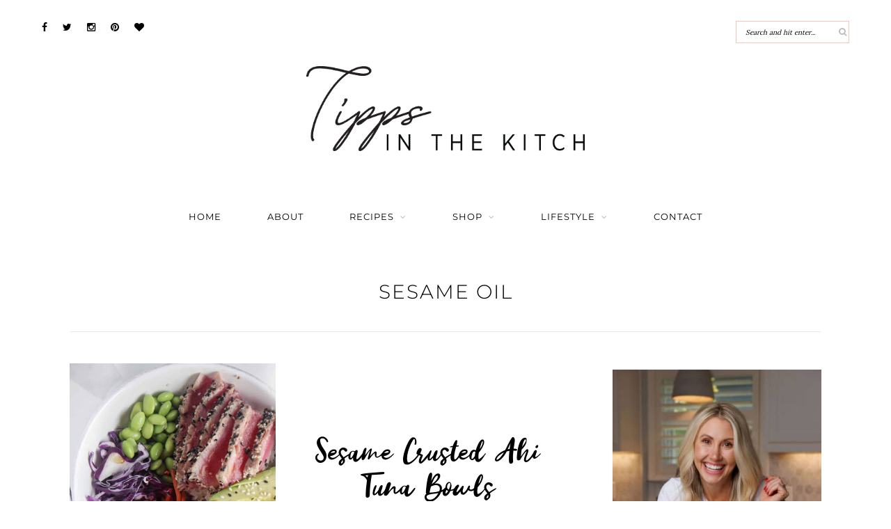

--- FILE ---
content_type: text/html; charset=UTF-8
request_url: https://www.tippsinthekitch.com/tag/sesame-oil/
body_size: 38259
content:
<!DOCTYPE html>
<html lang="en-US">
<head><meta charset="UTF-8"><script>if(navigator.userAgent.match(/MSIE|Internet Explorer/i)||navigator.userAgent.match(/Trident\/7\..*?rv:11/i)){var href=document.location.href;if(!href.match(/[?&]nowprocket/)){if(href.indexOf("?")==-1){if(href.indexOf("#")==-1){document.location.href=href+"?nowprocket=1"}else{document.location.href=href.replace("#","?nowprocket=1#")}}else{if(href.indexOf("#")==-1){document.location.href=href+"&nowprocket=1"}else{document.location.href=href.replace("#","&nowprocket=1#")}}}}</script><script>(()=>{class RocketLazyLoadScripts{constructor(){this.v="2.0.4",this.userEvents=["keydown","keyup","mousedown","mouseup","mousemove","mouseover","mouseout","touchmove","touchstart","touchend","touchcancel","wheel","click","dblclick","input"],this.attributeEvents=["onblur","onclick","oncontextmenu","ondblclick","onfocus","onmousedown","onmouseenter","onmouseleave","onmousemove","onmouseout","onmouseover","onmouseup","onmousewheel","onscroll","onsubmit"]}async t(){this.i(),this.o(),/iP(ad|hone)/.test(navigator.userAgent)&&this.h(),this.u(),this.l(this),this.m(),this.k(this),this.p(this),this._(),await Promise.all([this.R(),this.L()]),this.lastBreath=Date.now(),this.S(this),this.P(),this.D(),this.O(),this.M(),await this.C(this.delayedScripts.normal),await this.C(this.delayedScripts.defer),await this.C(this.delayedScripts.async),await this.T(),await this.F(),await this.j(),await this.A(),window.dispatchEvent(new Event("rocket-allScriptsLoaded")),this.everythingLoaded=!0,this.lastTouchEnd&&await new Promise(t=>setTimeout(t,500-Date.now()+this.lastTouchEnd)),this.I(),this.H(),this.U(),this.W()}i(){this.CSPIssue=sessionStorage.getItem("rocketCSPIssue"),document.addEventListener("securitypolicyviolation",t=>{this.CSPIssue||"script-src-elem"!==t.violatedDirective||"data"!==t.blockedURI||(this.CSPIssue=!0,sessionStorage.setItem("rocketCSPIssue",!0))},{isRocket:!0})}o(){window.addEventListener("pageshow",t=>{this.persisted=t.persisted,this.realWindowLoadedFired=!0},{isRocket:!0}),window.addEventListener("pagehide",()=>{this.onFirstUserAction=null},{isRocket:!0})}h(){let t;function e(e){t=e}window.addEventListener("touchstart",e,{isRocket:!0}),window.addEventListener("touchend",function i(o){o.changedTouches[0]&&t.changedTouches[0]&&Math.abs(o.changedTouches[0].pageX-t.changedTouches[0].pageX)<10&&Math.abs(o.changedTouches[0].pageY-t.changedTouches[0].pageY)<10&&o.timeStamp-t.timeStamp<200&&(window.removeEventListener("touchstart",e,{isRocket:!0}),window.removeEventListener("touchend",i,{isRocket:!0}),"INPUT"===o.target.tagName&&"text"===o.target.type||(o.target.dispatchEvent(new TouchEvent("touchend",{target:o.target,bubbles:!0})),o.target.dispatchEvent(new MouseEvent("mouseover",{target:o.target,bubbles:!0})),o.target.dispatchEvent(new PointerEvent("click",{target:o.target,bubbles:!0,cancelable:!0,detail:1,clientX:o.changedTouches[0].clientX,clientY:o.changedTouches[0].clientY})),event.preventDefault()))},{isRocket:!0})}q(t){this.userActionTriggered||("mousemove"!==t.type||this.firstMousemoveIgnored?"keyup"===t.type||"mouseover"===t.type||"mouseout"===t.type||(this.userActionTriggered=!0,this.onFirstUserAction&&this.onFirstUserAction()):this.firstMousemoveIgnored=!0),"click"===t.type&&t.preventDefault(),t.stopPropagation(),t.stopImmediatePropagation(),"touchstart"===this.lastEvent&&"touchend"===t.type&&(this.lastTouchEnd=Date.now()),"click"===t.type&&(this.lastTouchEnd=0),this.lastEvent=t.type,t.composedPath&&t.composedPath()[0].getRootNode()instanceof ShadowRoot&&(t.rocketTarget=t.composedPath()[0]),this.savedUserEvents.push(t)}u(){this.savedUserEvents=[],this.userEventHandler=this.q.bind(this),this.userEvents.forEach(t=>window.addEventListener(t,this.userEventHandler,{passive:!1,isRocket:!0})),document.addEventListener("visibilitychange",this.userEventHandler,{isRocket:!0})}U(){this.userEvents.forEach(t=>window.removeEventListener(t,this.userEventHandler,{passive:!1,isRocket:!0})),document.removeEventListener("visibilitychange",this.userEventHandler,{isRocket:!0}),this.savedUserEvents.forEach(t=>{(t.rocketTarget||t.target).dispatchEvent(new window[t.constructor.name](t.type,t))})}m(){const t="return false",e=Array.from(this.attributeEvents,t=>"data-rocket-"+t),i="["+this.attributeEvents.join("],[")+"]",o="[data-rocket-"+this.attributeEvents.join("],[data-rocket-")+"]",s=(e,i,o)=>{o&&o!==t&&(e.setAttribute("data-rocket-"+i,o),e["rocket"+i]=new Function("event",o),e.setAttribute(i,t))};new MutationObserver(t=>{for(const n of t)"attributes"===n.type&&(n.attributeName.startsWith("data-rocket-")||this.everythingLoaded?n.attributeName.startsWith("data-rocket-")&&this.everythingLoaded&&this.N(n.target,n.attributeName.substring(12)):s(n.target,n.attributeName,n.target.getAttribute(n.attributeName))),"childList"===n.type&&n.addedNodes.forEach(t=>{if(t.nodeType===Node.ELEMENT_NODE)if(this.everythingLoaded)for(const i of[t,...t.querySelectorAll(o)])for(const t of i.getAttributeNames())e.includes(t)&&this.N(i,t.substring(12));else for(const e of[t,...t.querySelectorAll(i)])for(const t of e.getAttributeNames())this.attributeEvents.includes(t)&&s(e,t,e.getAttribute(t))})}).observe(document,{subtree:!0,childList:!0,attributeFilter:[...this.attributeEvents,...e]})}I(){this.attributeEvents.forEach(t=>{document.querySelectorAll("[data-rocket-"+t+"]").forEach(e=>{this.N(e,t)})})}N(t,e){const i=t.getAttribute("data-rocket-"+e);i&&(t.setAttribute(e,i),t.removeAttribute("data-rocket-"+e))}k(t){Object.defineProperty(HTMLElement.prototype,"onclick",{get(){return this.rocketonclick||null},set(e){this.rocketonclick=e,this.setAttribute(t.everythingLoaded?"onclick":"data-rocket-onclick","this.rocketonclick(event)")}})}S(t){function e(e,i){let o=e[i];e[i]=null,Object.defineProperty(e,i,{get:()=>o,set(s){t.everythingLoaded?o=s:e["rocket"+i]=o=s}})}e(document,"onreadystatechange"),e(window,"onload"),e(window,"onpageshow");try{Object.defineProperty(document,"readyState",{get:()=>t.rocketReadyState,set(e){t.rocketReadyState=e},configurable:!0}),document.readyState="loading"}catch(t){console.log("WPRocket DJE readyState conflict, bypassing")}}l(t){this.originalAddEventListener=EventTarget.prototype.addEventListener,this.originalRemoveEventListener=EventTarget.prototype.removeEventListener,this.savedEventListeners=[],EventTarget.prototype.addEventListener=function(e,i,o){o&&o.isRocket||!t.B(e,this)&&!t.userEvents.includes(e)||t.B(e,this)&&!t.userActionTriggered||e.startsWith("rocket-")||t.everythingLoaded?t.originalAddEventListener.call(this,e,i,o):(t.savedEventListeners.push({target:this,remove:!1,type:e,func:i,options:o}),"mouseenter"!==e&&"mouseleave"!==e||t.originalAddEventListener.call(this,e,t.savedUserEvents.push,o))},EventTarget.prototype.removeEventListener=function(e,i,o){o&&o.isRocket||!t.B(e,this)&&!t.userEvents.includes(e)||t.B(e,this)&&!t.userActionTriggered||e.startsWith("rocket-")||t.everythingLoaded?t.originalRemoveEventListener.call(this,e,i,o):t.savedEventListeners.push({target:this,remove:!0,type:e,func:i,options:o})}}J(t,e){this.savedEventListeners=this.savedEventListeners.filter(i=>{let o=i.type,s=i.target||window;return e!==o||t!==s||(this.B(o,s)&&(i.type="rocket-"+o),this.$(i),!1)})}H(){EventTarget.prototype.addEventListener=this.originalAddEventListener,EventTarget.prototype.removeEventListener=this.originalRemoveEventListener,this.savedEventListeners.forEach(t=>this.$(t))}$(t){t.remove?this.originalRemoveEventListener.call(t.target,t.type,t.func,t.options):this.originalAddEventListener.call(t.target,t.type,t.func,t.options)}p(t){let e;function i(e){return t.everythingLoaded?e:e.split(" ").map(t=>"load"===t||t.startsWith("load.")?"rocket-jquery-load":t).join(" ")}function o(o){function s(e){const s=o.fn[e];o.fn[e]=o.fn.init.prototype[e]=function(){return this[0]===window&&t.userActionTriggered&&("string"==typeof arguments[0]||arguments[0]instanceof String?arguments[0]=i(arguments[0]):"object"==typeof arguments[0]&&Object.keys(arguments[0]).forEach(t=>{const e=arguments[0][t];delete arguments[0][t],arguments[0][i(t)]=e})),s.apply(this,arguments),this}}if(o&&o.fn&&!t.allJQueries.includes(o)){const e={DOMContentLoaded:[],"rocket-DOMContentLoaded":[]};for(const t in e)document.addEventListener(t,()=>{e[t].forEach(t=>t())},{isRocket:!0});o.fn.ready=o.fn.init.prototype.ready=function(i){function s(){parseInt(o.fn.jquery)>2?setTimeout(()=>i.bind(document)(o)):i.bind(document)(o)}return"function"==typeof i&&(t.realDomReadyFired?!t.userActionTriggered||t.fauxDomReadyFired?s():e["rocket-DOMContentLoaded"].push(s):e.DOMContentLoaded.push(s)),o([])},s("on"),s("one"),s("off"),t.allJQueries.push(o)}e=o}t.allJQueries=[],o(window.jQuery),Object.defineProperty(window,"jQuery",{get:()=>e,set(t){o(t)}})}P(){const t=new Map;document.write=document.writeln=function(e){const i=document.currentScript,o=document.createRange(),s=i.parentElement;let n=t.get(i);void 0===n&&(n=i.nextSibling,t.set(i,n));const c=document.createDocumentFragment();o.setStart(c,0),c.appendChild(o.createContextualFragment(e)),s.insertBefore(c,n)}}async R(){return new Promise(t=>{this.userActionTriggered?t():this.onFirstUserAction=t})}async L(){return new Promise(t=>{document.addEventListener("DOMContentLoaded",()=>{this.realDomReadyFired=!0,t()},{isRocket:!0})})}async j(){return this.realWindowLoadedFired?Promise.resolve():new Promise(t=>{window.addEventListener("load",t,{isRocket:!0})})}M(){this.pendingScripts=[];this.scriptsMutationObserver=new MutationObserver(t=>{for(const e of t)e.addedNodes.forEach(t=>{"SCRIPT"!==t.tagName||t.noModule||t.isWPRocket||this.pendingScripts.push({script:t,promise:new Promise(e=>{const i=()=>{const i=this.pendingScripts.findIndex(e=>e.script===t);i>=0&&this.pendingScripts.splice(i,1),e()};t.addEventListener("load",i,{isRocket:!0}),t.addEventListener("error",i,{isRocket:!0}),setTimeout(i,1e3)})})})}),this.scriptsMutationObserver.observe(document,{childList:!0,subtree:!0})}async F(){await this.X(),this.pendingScripts.length?(await this.pendingScripts[0].promise,await this.F()):this.scriptsMutationObserver.disconnect()}D(){this.delayedScripts={normal:[],async:[],defer:[]},document.querySelectorAll("script[type$=rocketlazyloadscript]").forEach(t=>{t.hasAttribute("data-rocket-src")?t.hasAttribute("async")&&!1!==t.async?this.delayedScripts.async.push(t):t.hasAttribute("defer")&&!1!==t.defer||"module"===t.getAttribute("data-rocket-type")?this.delayedScripts.defer.push(t):this.delayedScripts.normal.push(t):this.delayedScripts.normal.push(t)})}async _(){await this.L();let t=[];document.querySelectorAll("script[type$=rocketlazyloadscript][data-rocket-src]").forEach(e=>{let i=e.getAttribute("data-rocket-src");if(i&&!i.startsWith("data:")){i.startsWith("//")&&(i=location.protocol+i);try{const o=new URL(i).origin;o!==location.origin&&t.push({src:o,crossOrigin:e.crossOrigin||"module"===e.getAttribute("data-rocket-type")})}catch(t){}}}),t=[...new Map(t.map(t=>[JSON.stringify(t),t])).values()],this.Y(t,"preconnect")}async G(t){if(await this.K(),!0!==t.noModule||!("noModule"in HTMLScriptElement.prototype))return new Promise(e=>{let i;function o(){(i||t).setAttribute("data-rocket-status","executed"),e()}try{if(navigator.userAgent.includes("Firefox/")||""===navigator.vendor||this.CSPIssue)i=document.createElement("script"),[...t.attributes].forEach(t=>{let e=t.nodeName;"type"!==e&&("data-rocket-type"===e&&(e="type"),"data-rocket-src"===e&&(e="src"),i.setAttribute(e,t.nodeValue))}),t.text&&(i.text=t.text),t.nonce&&(i.nonce=t.nonce),i.hasAttribute("src")?(i.addEventListener("load",o,{isRocket:!0}),i.addEventListener("error",()=>{i.setAttribute("data-rocket-status","failed-network"),e()},{isRocket:!0}),setTimeout(()=>{i.isConnected||e()},1)):(i.text=t.text,o()),i.isWPRocket=!0,t.parentNode.replaceChild(i,t);else{const i=t.getAttribute("data-rocket-type"),s=t.getAttribute("data-rocket-src");i?(t.type=i,t.removeAttribute("data-rocket-type")):t.removeAttribute("type"),t.addEventListener("load",o,{isRocket:!0}),t.addEventListener("error",i=>{this.CSPIssue&&i.target.src.startsWith("data:")?(console.log("WPRocket: CSP fallback activated"),t.removeAttribute("src"),this.G(t).then(e)):(t.setAttribute("data-rocket-status","failed-network"),e())},{isRocket:!0}),s?(t.fetchPriority="high",t.removeAttribute("data-rocket-src"),t.src=s):t.src="data:text/javascript;base64,"+window.btoa(unescape(encodeURIComponent(t.text)))}}catch(i){t.setAttribute("data-rocket-status","failed-transform"),e()}});t.setAttribute("data-rocket-status","skipped")}async C(t){const e=t.shift();return e?(e.isConnected&&await this.G(e),this.C(t)):Promise.resolve()}O(){this.Y([...this.delayedScripts.normal,...this.delayedScripts.defer,...this.delayedScripts.async],"preload")}Y(t,e){this.trash=this.trash||[];let i=!0;var o=document.createDocumentFragment();t.forEach(t=>{const s=t.getAttribute&&t.getAttribute("data-rocket-src")||t.src;if(s&&!s.startsWith("data:")){const n=document.createElement("link");n.href=s,n.rel=e,"preconnect"!==e&&(n.as="script",n.fetchPriority=i?"high":"low"),t.getAttribute&&"module"===t.getAttribute("data-rocket-type")&&(n.crossOrigin=!0),t.crossOrigin&&(n.crossOrigin=t.crossOrigin),t.integrity&&(n.integrity=t.integrity),t.nonce&&(n.nonce=t.nonce),o.appendChild(n),this.trash.push(n),i=!1}}),document.head.appendChild(o)}W(){this.trash.forEach(t=>t.remove())}async T(){try{document.readyState="interactive"}catch(t){}this.fauxDomReadyFired=!0;try{await this.K(),this.J(document,"readystatechange"),document.dispatchEvent(new Event("rocket-readystatechange")),await this.K(),document.rocketonreadystatechange&&document.rocketonreadystatechange(),await this.K(),this.J(document,"DOMContentLoaded"),document.dispatchEvent(new Event("rocket-DOMContentLoaded")),await this.K(),this.J(window,"DOMContentLoaded"),window.dispatchEvent(new Event("rocket-DOMContentLoaded"))}catch(t){console.error(t)}}async A(){try{document.readyState="complete"}catch(t){}try{await this.K(),this.J(document,"readystatechange"),document.dispatchEvent(new Event("rocket-readystatechange")),await this.K(),document.rocketonreadystatechange&&document.rocketonreadystatechange(),await this.K(),this.J(window,"load"),window.dispatchEvent(new Event("rocket-load")),await this.K(),window.rocketonload&&window.rocketonload(),await this.K(),this.allJQueries.forEach(t=>t(window).trigger("rocket-jquery-load")),await this.K(),this.J(window,"pageshow");const t=new Event("rocket-pageshow");t.persisted=this.persisted,window.dispatchEvent(t),await this.K(),window.rocketonpageshow&&window.rocketonpageshow({persisted:this.persisted})}catch(t){console.error(t)}}async K(){Date.now()-this.lastBreath>45&&(await this.X(),this.lastBreath=Date.now())}async X(){return document.hidden?new Promise(t=>setTimeout(t)):new Promise(t=>requestAnimationFrame(t))}B(t,e){return e===document&&"readystatechange"===t||(e===document&&"DOMContentLoaded"===t||(e===window&&"DOMContentLoaded"===t||(e===window&&"load"===t||e===window&&"pageshow"===t)))}static run(){(new RocketLazyLoadScripts).t()}}RocketLazyLoadScripts.run()})();</script>

	
	<meta http-equiv="X-UA-Compatible" content="IE=edge">
	<meta name="viewport" content="width=device-width, initial-scale=1">

	<link rel="profile" href="http://gmpg.org/xfn/11" />
	
	

	<meta name='robots' content='index, follow, max-image-preview:large, max-snippet:-1, max-video-preview:-1' />

	
	<title>sesame oil Archives - Tipps in the Kitch</title>
<link data-rocket-preload as="style" href="https://fonts.googleapis.com/css?family=Source%20Sans%20Pro%3A400%2C600%2C700%2C400italic%2C700italic%7CCrimson%20Text%3A400%2C700%2C700italic%2C400italic%26amp%3Bsubset%3Dlatin%2Clatin-ext&#038;display=swap" rel="preload">
<link href="https://fonts.googleapis.com/css?family=Source%20Sans%20Pro%3A400%2C600%2C700%2C400italic%2C700italic%7CCrimson%20Text%3A400%2C700%2C700italic%2C400italic%26amp%3Bsubset%3Dlatin%2Clatin-ext&#038;display=swap" media="print" onload="this.media=&#039;all&#039;" rel="stylesheet">
<style id="wpr-usedcss">img.emoji{display:inline!important;border:none!important;box-shadow:none!important;height:1em!important;width:1em!important;margin:0 .07em!important;vertical-align:-.1em!important;background:0 0!important;padding:0!important}:where(.wp-block-button__link){border-radius:9999px;box-shadow:none;padding:calc(.667em + 2px) calc(1.333em + 2px);text-decoration:none}:where(.wp-block-calendar table:not(.has-background) th){background:#ddd}:where(.wp-block-columns){margin-bottom:1.75em}:where(.wp-block-columns.has-background){padding:1.25em 2.375em}:where(.wp-block-post-comments input[type=submit]){border:none}:where(.wp-block-cover-image:not(.has-text-color)),:where(.wp-block-cover:not(.has-text-color)){color:#fff}:where(.wp-block-cover-image.is-light:not(.has-text-color)),:where(.wp-block-cover.is-light:not(.has-text-color)){color:#000}:where(.wp-block-file){margin-bottom:1.5em}:where(.wp-block-file__button){border-radius:2em;display:inline-block;padding:.5em 1em}:where(.wp-block-file__button):is(a):active,:where(.wp-block-file__button):is(a):focus,:where(.wp-block-file__button):is(a):hover,:where(.wp-block-file__button):is(a):visited{box-shadow:none;color:#fff;opacity:.85;text-decoration:none}:where(.wp-block-latest-comments:not([style*=line-height] .wp-block-latest-comments__comment)){line-height:1.1}:where(.wp-block-latest-comments:not([style*=line-height] .wp-block-latest-comments__comment-excerpt p)){line-height:1.8}ul{box-sizing:border-box}:where(.wp-block-navigation.has-background .wp-block-navigation-item a:not(.wp-element-button)),:where(.wp-block-navigation.has-background .wp-block-navigation-submenu a:not(.wp-element-button)){padding:.5em 1em}:where(.wp-block-navigation .wp-block-navigation__submenu-container .wp-block-navigation-item a:not(.wp-element-button)),:where(.wp-block-navigation .wp-block-navigation__submenu-container .wp-block-navigation-submenu a:not(.wp-element-button)),:where(.wp-block-navigation .wp-block-navigation__submenu-container .wp-block-navigation-submenu button.wp-block-navigation-item__content),:where(.wp-block-navigation .wp-block-navigation__submenu-container .wp-block-pages-list__item button.wp-block-navigation-item__content){padding:.5em 1em}:where(p.has-text-color:not(.has-link-color)) a{color:inherit}:where(.wp-block-post-excerpt){margin-bottom:var(--wp--style--block-gap);margin-top:var(--wp--style--block-gap)}:where(.wp-block-pullquote){margin:0 0 1em}:where(.wp-block-search__button){border:1px solid #ccc;padding:6px 10px}:where(.wp-block-search__button-inside .wp-block-search__inside-wrapper){border:1px solid #949494;box-sizing:border-box;padding:4px}:where(.wp-block-search__button-inside .wp-block-search__inside-wrapper) .wp-block-search__input{border:none;border-radius:0;padding:0 4px}:where(.wp-block-search__button-inside .wp-block-search__inside-wrapper) .wp-block-search__input:focus{outline:0}:where(.wp-block-search__button-inside .wp-block-search__inside-wrapper) :where(.wp-block-search__button){padding:4px 8px}:where(.wp-block-term-description){margin-bottom:var(--wp--style--block-gap);margin-top:var(--wp--style--block-gap)}:where(pre.wp-block-verse){font-family:inherit}:root{--wp--preset--font-size--normal:16px;--wp--preset--font-size--huge:42px}.aligncenter{clear:both}html :where(.has-border-color){border-style:solid}html :where([style*=border-top-color]){border-top-style:solid}html :where([style*=border-right-color]){border-right-style:solid}html :where([style*=border-bottom-color]){border-bottom-style:solid}html :where([style*=border-left-color]){border-left-style:solid}html :where([style*=border-width]){border-style:solid}html :where([style*=border-top-width]){border-top-style:solid}html :where([style*=border-right-width]){border-right-style:solid}html :where([style*=border-bottom-width]){border-bottom-style:solid}html :where([style*=border-left-width]){border-left-style:solid}html :where(img[class*=wp-image-]){height:auto;max-width:100%}:where(figure){margin:0 0 1em}html :where(.is-position-sticky){--wp-admin--admin-bar--position-offset:var(--wp-admin--admin-bar--height,0px)}@media screen and (max-width:600px){html :where(.is-position-sticky){--wp-admin--admin-bar--position-offset:0px}}body{--wp--preset--color--black:#000000;--wp--preset--color--cyan-bluish-gray:#abb8c3;--wp--preset--color--white:#ffffff;--wp--preset--color--pale-pink:#f78da7;--wp--preset--color--vivid-red:#cf2e2e;--wp--preset--color--luminous-vivid-orange:#ff6900;--wp--preset--color--luminous-vivid-amber:#fcb900;--wp--preset--color--light-green-cyan:#7bdcb5;--wp--preset--color--vivid-green-cyan:#00d084;--wp--preset--color--pale-cyan-blue:#8ed1fc;--wp--preset--color--vivid-cyan-blue:#0693e3;--wp--preset--color--vivid-purple:#9b51e0;--wp--preset--gradient--vivid-cyan-blue-to-vivid-purple:linear-gradient(135deg,rgba(6, 147, 227, 1) 0%,rgb(155, 81, 224) 100%);--wp--preset--gradient--light-green-cyan-to-vivid-green-cyan:linear-gradient(135deg,rgb(122, 220, 180) 0%,rgb(0, 208, 130) 100%);--wp--preset--gradient--luminous-vivid-amber-to-luminous-vivid-orange:linear-gradient(135deg,rgba(252, 185, 0, 1) 0%,rgba(255, 105, 0, 1) 100%);--wp--preset--gradient--luminous-vivid-orange-to-vivid-red:linear-gradient(135deg,rgba(255, 105, 0, 1) 0%,rgb(207, 46, 46) 100%);--wp--preset--gradient--very-light-gray-to-cyan-bluish-gray:linear-gradient(135deg,rgb(238, 238, 238) 0%,rgb(169, 184, 195) 100%);--wp--preset--gradient--cool-to-warm-spectrum:linear-gradient(135deg,rgb(74, 234, 220) 0%,rgb(151, 120, 209) 20%,rgb(207, 42, 186) 40%,rgb(238, 44, 130) 60%,rgb(251, 105, 98) 80%,rgb(254, 248, 76) 100%);--wp--preset--gradient--blush-light-purple:linear-gradient(135deg,rgb(255, 206, 236) 0%,rgb(152, 150, 240) 100%);--wp--preset--gradient--blush-bordeaux:linear-gradient(135deg,rgb(254, 205, 165) 0%,rgb(254, 45, 45) 50%,rgb(107, 0, 62) 100%);--wp--preset--gradient--luminous-dusk:linear-gradient(135deg,rgb(255, 203, 112) 0%,rgb(199, 81, 192) 50%,rgb(65, 88, 208) 100%);--wp--preset--gradient--pale-ocean:linear-gradient(135deg,rgb(255, 245, 203) 0%,rgb(182, 227, 212) 50%,rgb(51, 167, 181) 100%);--wp--preset--gradient--electric-grass:linear-gradient(135deg,rgb(202, 248, 128) 0%,rgb(113, 206, 126) 100%);--wp--preset--gradient--midnight:linear-gradient(135deg,rgb(2, 3, 129) 0%,rgb(40, 116, 252) 100%);--wp--preset--font-size--small:13px;--wp--preset--font-size--medium:20px;--wp--preset--font-size--large:36px;--wp--preset--font-size--x-large:42px;--wp--preset--spacing--20:0.44rem;--wp--preset--spacing--30:0.67rem;--wp--preset--spacing--40:1rem;--wp--preset--spacing--50:1.5rem;--wp--preset--spacing--60:2.25rem;--wp--preset--spacing--70:3.38rem;--wp--preset--spacing--80:5.06rem;--wp--preset--shadow--natural:6px 6px 9px rgba(0, 0, 0, .2);--wp--preset--shadow--deep:12px 12px 50px rgba(0, 0, 0, .4);--wp--preset--shadow--sharp:6px 6px 0px rgba(0, 0, 0, .2);--wp--preset--shadow--outlined:6px 6px 0px -3px rgba(255, 255, 255, 1),6px 6px rgba(0, 0, 0, 1);--wp--preset--shadow--crisp:6px 6px 0px rgba(0, 0, 0, 1)}:where(.is-layout-flex){gap:.5em}:where(.is-layout-grid){gap:.5em}:where(.wp-block-post-template.is-layout-flex){gap:1.25em}:where(.wp-block-post-template.is-layout-grid){gap:1.25em}:where(.wp-block-columns.is-layout-flex){gap:2em}:where(.wp-block-columns.is-layout-grid){gap:2em}a.pinit-button.custom,a.pinit-button.old_default{text-indent:-9999em!important}a.pinit-button.custom span,a.pinit-button.old_default span{display:block;background-color:transparent!important;background-repeat:no-repeat!important;background-position:0 0!important}a.pinit-button.old_default span{background-image:url(https://www.tippsinthekitch.com/wp-content/plugins/jquery-pin-it-button-for-images/css/images/pinit-button.png)!important}a.pinit-button.default{display:block;overflow:hidden;text-decoration:none;color:#fff;background-color:#bd081c}a.pinit-button.default:hover{background-color:#a50718}a.pinit-button.default [class*=" jpibfi-icon-"],a.pinit-button.default [class^=jpibfi-icon-]{color:#fff;display:block}a.pinit-button.default [class*=" jpibfi-icon-"]:hover,a.pinit-button.default [class^=jpibfi-icon-]:hover{color:#fff}a.pinit-button.default [class*=" jpibfi-icon-"]:before,a.pinit-button.default [class^=jpibfi-icon-]:before{display:block;position:absolute;top:50%;left:50%}[class*=" jpibfi-icon-"],[class^=jpibfi-icon-]{font-family:jpibfi-font!important;speak:none;font-style:normal;font-weight:400;font-variant:normal;text-transform:none;line-height:1;-webkit-font-smoothing:antialiased;-moz-osx-font-smoothing:grayscale}a.pinit-button{position:absolute;display:none}.wpp-list li{overflow:hidden;float:none;clear:both;margin-bottom:1rem}.wpp-list li:last-of-type{margin-bottom:0}.wpp-thumbnail{display:inline;float:left;margin:0 1rem 0 0;border:none}*,body,div,dl,dt,fieldset,form,h1,h2,h3,h4,html,input,label,li,p,td,ul{margin:0;padding:0}table{border-collapse:collapse;border-spacing:0}fieldset,img{border:0}address,code,em{font-style:normal;font-weight:400}li,ul{list-style:none}h1,h2,h3,h4{font-size:100%;font-weight:400}em{font-style:italic}a img{border:none}b,b *{font-weight:700}em,em *,i,i *{font-style:italic}body{background-color:#f7f7f3;font-family:"Source Sans Pro",sans-serif;font-size:14px;color:#4c4a47}#top-search input,.by,h1,h2,h3,h4{font-family:"Crimson Text",sans-serif}p{font-size:14px;line-height:24px}a{color:#95af7e;text-decoration:none}.archive-box h1,.widget-title,input,textarea{font-family:"Source Sans Pro",sans-serif}#wrapper{width:1160px;margin:0 auto;background-color:#fff;box-shadow:0 0 5px 5px rgba(200,200,200,.05);border-radius:10px;margin-top:30px}.container{width:1080px;margin:0 auto}#content{width:100%;overflow:hidden;padding-top:45px}#main{width:740px;float:left}#sidebar{width:300px;float:right;margin-top:9px}#header{padding:65px 0 60px;position:relative;border-radius:10px 10px 0 0}#logo{text-align:center}#logo img{max-width:100%;height:auto}#mobile-social a,#top-social a{color:#b5b5b5;font-size:12px;margin-right:8px}#mobile-social a:hover,#top-social a:hover{color:#000}#mobile-social{position:absolute;right:20px;top:20px;display:none}#top-search{position:absolute;top:22px;right:40px}#top-search input{background:0 0;border:none;width:140px;padding:0;font-style:italic;font-size:13px}#top-search i{font-size:12px;color:#bbb}#navigation{border-top:1px solid;border-bottom:1px solid;border-color:#eae8e0;background:#fff;height:60px;z-index:9999;position:relative}.slicknav_menu{display:none}#nav-wrapper .menu{text-align:center}#nav-wrapper .menu li{display:inline-block;margin:0 28px;position:relative}#nav-wrapper .menu li a{font-size:13px;text-transform:uppercase;letter-spacing:1px;color:#65625d;line-height:60px;display:block}#nav-wrapper .menu li>a:hover{color:#444}#nav-wrapper .menu>li.menu-item-has-children>a:after{font-family:FontAwesome;content:"\f107";margin-left:9px;color:#b5b5b5;font-size:12px}#nav-wrapper .menu .sub-menu{background-color:#fff;display:none;padding:0;position:absolute;margin-top:0;left:0;z-index:99999;text-align:left;border:1px solid;border-bottom:none;border-color:#e5e5e5}#nav-wrapper .menu ul ul a,#nav-wrapper ul.menu ul a{color:#827e79;margin:0;font-size:11px;padding:6px 10px;min-width:170px;line-height:20px;-o-transition:.25s;-ms-transition:.25s;-moz-transition:.25s;-webkit-transition:.25s;transition:.25s;border-bottom:1px solid;border-top:none;border-color:#e5e5e5}#nav-wrapper .menu ul ul li,#nav-wrapper ul.menu ul li{padding-right:0;margin-right:0;margin-left:0}#nav-wrapper .menu ul ul a:hover,#nav-wrapper ul.menu ul a:hover{background:#f1f1f1;color:#827e79}#nav-wrapper .menu ul li:hover>ul,#nav-wrapper ul.menu li:hover>ul{display:block}#nav-wrapper .menu .sub-menu ul{left:100%;top:0;margin-top:-1px}.post{margin-bottom:60px}.post-header{text-align:center;margin-bottom:20px}.page .post-header{margin-bottom:30px}.post-header h1,.post-header h2{margin-bottom:5px}.post-header h1,.post-header h2 a{font-size:28px;color:#000}.post-header h2 a:hover{opacity:.7}.post-img{margin-bottom:22px;text-align:center}.post-img img{vertical-align:middle;max-width:100%;height:auto}.post-entry p{margin-bottom:20px}.post-entry h1,.post-entry h2,.post-entry h3,.post-entry h4{color:#000;margin-bottom:12px}.post-entry h1{font-size:28px}.post-entry h2{font-size:25px}.post-entry h3{font-size:22px}.post-entry h4{font-size:19px}.post-entry a:hover{text-decoration:underline}.post-entry ul{padding-left:45px;margin-bottom:20px}.post-entry ul li{margin-bottom:12px;list-style:square}.post-entry table{width:100%;margin-bottom:22px;border-collapse:collapse}.post-entry td{padding:12px;border-bottom:1px solid #e5e5e5}.post-entry tr:hover{background:#f9f9f9}.post-entry img{max-width:100%;height:auto}.post-meta{overflow:hidden;border-top:1px solid #e8e8e8;border-bottom:4px double #e5e5e5;padding-bottom:13px;padding-top:13px;margin-top:25px;clear:both}.meta-info{float:left}.meta-text{font-size:12px;text-transform:uppercase;font-weight:400;color:#999;margin-right:3px;letter-spacing:1px}.meta-text a{color:#999}.by{font-size:13px;font-style:italic;color:#999;margin-right:1px}.meta-comments{float:right;margin-left:20px}.meta-comments a{font-size:13px;color:#a5a5a5}.meta-comments i{margin-left:3px;font-size:12px}.meta-comments a:hover{color:#000}.grid-item .post-img{margin-bottom:13px}.grid-item .post-header{margin-bottom:8px}.grid-item .post-header h2 a{font-size:17px}.post-entry .grid-item .post-header h2{line-height:22px}.post-entry .grid-item .post-header h2 a{text-decoration:none}.grid-item .post-entry p{margin-bottom:10px;text-align:center}.grid-item .date{text-align:center;display:block;font-size:12px;font-style:italic;color:#999}.grid-item .date a{color:#999}.list-item{overflow:hidden;margin-bottom:40px}.list-item .list-content{overflow:hidden}.list-item .post-img{float:left;margin-right:33px;margin-bottom:0}.list-item .post-img img{max-width:230px}.list-item .list-content .post-header{text-align:left;margin-top:20px;margin-bottom:14px}.list-item .post-header h2 a{font-size:26px}.list-item .post-meta{margin-top:30px}.pagination{margin-top:55px;overflow:hidden;margin-bottom:45px}.pagination a{border:1px solid #ddd;font-size:10px;text-transform:uppercase;letter-spacing:3px;padding:10px 14px 11px 16px;border-radius:2px;color:#999;margin-top:10px;-o-transition:.25s;-ms-transition:.25s;-moz-transition:.25s;-webkit-transition:.25s;transition:.25s;display:block}.pagination .older{float:right}.pagination .newer{float:left}.pagination a:hover{background:#f7f7f7;color:#888}.widget{background:0 0;border:1px solid;border-color:#ddd;padding:25px 20px 22px;display:block;position:relative;margin-bottom:40px;box-sizing:border-box}.widget:after,.widget:before{content:'';display:table}.widget-title{text-transform:uppercase;letter-spacing:2px;color:#000;background:#fff;font-size:11px;font-weight:400;position:absolute;top:-1px;left:0;display:table;overflow:hidden;width:100%;border-bottom:none;text-align:center;white-space:nowrap;-webkit-transform:translateY(-50%);-moz-transform:translateY(-50%);-ms-transform:translateY(-50%);-o-transform:translateY(-50%);transform:translateY(-50%);margin-top:0;margin-bottom:15px}.widget-title:after,.widget-title:before{position:relative;top:50%;display:table-cell;width:50%;height:1px;border-top:1px solid;border-color:#ddd;content:'';-webkit-transform:translate(0,50%);-moz-transform:translate(0,50%);-ms-transform:translate(0,50%);-o-transform:translate(0,50%);transform:translate(0,50%)}.widget-title:before{right:26px}.widget-title:after{left:26px}.widget img{max-width:100%;vertical-align:middle;height:auto}.widget a:hover{text-decoration:underline}.widget ul li{margin-bottom:10px}.widget ul li:last-child{margin-bottom:0;padding-bottom:0;border-bottom:none}.widget ul li a{color:#000;font-size:14px}.widget #searchform input#s{border:1px solid #e5e5e5;background:url(https://www.tippsinthekitch.com/wp-content/themes/sprout-spoon/img/searchsubmit.png) 96% 13px no-repeat #fff;padding:14px;font-size:12px;font-style:italic;color:#999;width:280px}.widget #searchform #s:focus{outline:0}.widget #searchform input#s{width:100%;box-sizing:border-box}.widget #searchform i{display:none}.widget ul.menu li ul{padding-left:15px;margin-top:9px}#footer{margin-top:40px}#instagram-footer{text-align:center;overflow:hidden;position:relative;margin-bottom:-1px}#footer-social{text-align:center;padding:30px 0;border-top:1px solid;border-bottom:1px solid;border-color:#eae8e0}#footer-social a{margin:0 22px;font-size:14px;color:#a5a5a5;font-size:11px;letter-spacing:1px;text-transform:uppercase}#footer-social a i{margin-right:4px}#footer-social a:hover{color:#000}#footer-copyright{overflow:hidden;padding:26px 0}#footer-copyright p{font-size:12px;color:#a5a5a5}.to-top{float:right;text-transform:uppercase;letter-spacing:1px;font-size:10px;line-height:24px;margin-left:12px;color:#666}.archive-box{text-align:center;padding:40px 0;border-bottom:1px solid;border-color:#eae8e0;background:#fff}.archive-box span{font-size:12px;color:#999;display:block;margin-bottom:4px}.archive-box h1{font-size:28px;text-transform:uppercase;letter-spacing:2px;display:inline-block;color:#000}input[type=submit]{text-transform:uppercase;letter-spacing:2px;background:#eee;border-radius:0;font-size:11px;color:#888;padding:11px 21px;margin-top:14px;display:inline-block;border:none;-o-transition:.3s;-ms-transition:.3s;-moz-transition:.3s;-webkit-transition:.3s;transition:.3s;cursor:pointer;border-radius:30px;width:auto}input[type=submit]:hover{background:#333;color:#fff}input,select,textarea{border:1px solid #ddd;color:#888;padding:9px 10px;width:100%;box-sizing:border-box}input:focus,select:focus,textarea:focus{border:1px solid #c4c4c4;outline:0}input[type=radio]{width:auto}.alignnone{margin:5px 20px 20px 0}.aligncenter,div.aligncenter{display:block;margin:5px auto}a img.alignnone{margin:5px 20px 20px 0}a img.aligncenter{display:block;margin-left:auto;margin-right:auto}@media print{body{background:#fff!important}}.slicknav_btn{position:relative;display:block;vertical-align:middle;float:left;line-height:32px;cursor:pointer;height:32px}.slicknav_menu .slicknav_menutxt{display:block;line-height:1.188em;float:left}.slicknav_menu .slicknav_icon{float:left;margin:.188em 0 0 .438em;font-size:19px}.slicknav_menu .slicknav_no-text{margin:0}.slicknav_menu .slicknav_icon-bar{display:block;width:1.125em;height:.125em}.slicknav_btn .slicknav_icon-bar+.slicknav_icon-bar{margin-top:.188em}.slicknav_nav{clear:both}.slicknav_nav li,.slicknav_nav ul{display:block}.slicknav_nav .slicknav_arrow{font-size:.8em;margin:0 0 0 .4em}.slicknav_nav .slicknav_item{cursor:pointer}.slicknav_nav .slicknav_row{display:block}.slicknav_nav a{display:block}.slicknav_nav .slicknav_item a{display:inline}.slicknav_menu:after,.slicknav_menu:before{content:" ";display:table}.slicknav_menu:after{clear:both}.slicknav_btn{margin:14px 10px;margin-left:8px}.slicknav_menu .slicknav_icon-bar{background-color:#b5b5b5}.slicknav_menu{background:0 0}.slicknav_nav{margin:0;padding:0;background-color:#fff;z-index:9999;position:relative;border:1px solid #eae8e0}.slicknav_nav,.slicknav_nav ul{list-style:none;background:#fff;overflow:hidden}.slicknav_nav ul{padding:0;margin:0 0 0 20px}.slicknav_nav .slicknav_row{padding:5px 10px;margin:2px 5px}.slicknav_nav a{padding:5px 10px;margin:2px 5px;text-decoration:none;color:#65625d;font-size:11px;font-weight:400;letter-spacing:2px;text-transform:uppercase}.slicknav_nav .slicknav_item a{padding:0;margin:0}.slicknav_nav a:hover{background-color:#f3f3f3;color:#65625d}.slicknav_menu .slicknav_no-text{margin-top:7px}@font-face{font-family:Montserrat;font-style:normal;font-weight:300;font-display:swap;src:url(https://fonts.gstatic.com/s/montserrat/v26/JTUSjIg1_i6t8kCHKm459Wlhyw.woff2) format('woff2');unicode-range:U+0000-00FF,U+0131,U+0152-0153,U+02BB-02BC,U+02C6,U+02DA,U+02DC,U+0304,U+0308,U+0329,U+2000-206F,U+2074,U+20AC,U+2122,U+2191,U+2193,U+2212,U+2215,U+FEFF,U+FFFD}@font-face{font-family:Montserrat;font-style:normal;font-weight:400;font-display:swap;src:url(https://fonts.gstatic.com/s/montserrat/v26/JTUSjIg1_i6t8kCHKm459Wlhyw.woff2) format('woff2');unicode-range:U+0000-00FF,U+0131,U+0152-0153,U+02BB-02BC,U+02C6,U+02DA,U+02DC,U+0304,U+0308,U+0329,U+2000-206F,U+2074,U+20AC,U+2122,U+2191,U+2193,U+2212,U+2215,U+FEFF,U+FFFD}@font-face{font-family:Montserrat;font-style:normal;font-weight:700;font-display:swap;src:url(https://fonts.gstatic.com/s/montserrat/v26/JTUSjIg1_i6t8kCHKm459Wlhyw.woff2) format('woff2');unicode-range:U+0000-00FF,U+0131,U+0152-0153,U+02BB-02BC,U+02C6,U+02DA,U+02DC,U+0304,U+0308,U+0329,U+2000-206F,U+2074,U+20AC,U+2122,U+2191,U+2193,U+2212,U+2215,U+FEFF,U+FFFD}@font-face{font-family:Lora;font-style:normal;font-weight:400;font-display:swap;src:url(https://fonts.gstatic.com/s/lora/v32/0QI6MX1D_JOuGQbT0gvTJPa787weuxJBkq0.woff2) format('woff2');unicode-range:U+0000-00FF,U+0131,U+0152-0153,U+02BB-02BC,U+02C6,U+02DA,U+02DC,U+0304,U+0308,U+0329,U+2000-206F,U+2074,U+20AC,U+2122,U+2191,U+2193,U+2212,U+2215,U+FEFF,U+FFFD}@font-face{font-display:swap;font-family:HandScript;src:url("https://www.tippsinthekitch.com/wp-content/themes/blog-doo-child-theme/fonts/Vanilla_Twilight_Script.woff") format("woff"),url("https://www.tippsinthekitch.com/wp-content/themes/blog-doo-child-theme/fonts/Vanilla_Twilight_Script.woff2") format("woff2"),url("https://www.tippsinthekitch.com/wp-content/themes/blog-doo-child-theme/fonts/Vanilla_Twilight_Script.ttf") format("truetype"),url("https://www.tippsinthekitch.com/wp-content/themes/blog-doo-child-theme/fonts/Vanilla_Twilight_Script.otf") format("otf");font-weight:400;font-style:normal}.alignnone{margin:0}.fa{font-family:FontAwesome!important}#navigation{border:none;font-family:Montserrat,serif;z-index:999}#nav-wrapper .menu{margin:20px 0}#nav-wrapper .menu li a{color:#000;line-height:1em;padding:0 3px;margin-bottom:5px}#nav-wrapper .menu li>a:hover{background-image:linear-gradient(to bottom,transparent 0,#ffc0c0 0);background-position:0 .6em;background-repeat:no-repeat}#nav-wrapper .menu .sub-menu{border-color:#e5e5e5;padding:15px;column-count:2;border-bottom:1px solid}#nav-wrapper .menu ul ul a,#nav-wrapper ul.menu ul a{border:none;color:#000}#nav-wrapper .menu ul ul a:hover,#nav-wrapper ul.menu ul a:hover{color:#fff;background:#ffc0c0}body{background-color:#fff;font-family:Lora,sans-serif;font-size:14px}h1,h2,h3,h4{font-weight:100}p{font-size:14px;background:0 0;letter-spacing:0!important;line-height:1.6em}a{color:#ff5e6f}::placeholder{opacity:1;color:#000;font-family:Lora,sans-serif;font-style:italic}::-ms-input-placeholder{color:#000;font-family:Lora,sans-serif;font-style:italic}input,select,textarea{color:#000}#logo img{width:400px}#main img{position:relative}#content{overflow:unset;display:flex;justify-content:space-between}#main,#sidebar{float:none}.post-header h2 a:hover{opacity:1;color:#ff5e6f}.post-header h2,.vanilla{font-family:HandScript,cursive}.list-item .post-header h2 a{font-size:3em;line-height:1.2em}#top-socialsearch{margin:20px;position:relative;z-index:99}#top-search{top:0}#top-search #searchform{padding:0 3px 2px;border:1px solid #ffc0c0}#top-search input{width:140px;padding:10px 0 5px 10px;font-size:10px}#top-social{top:0;left:40px;position:absolute}#mobile-social a,#top-social a{color:#000;font-size:14px;margin-right:18px}#wrapper{width:1080px;margin:0 auto;background-color:#fff;box-shadow:none;border-radius:0;margin-top:30px}.list-item{padding-bottom:40px;border-bottom:2px solid #ccc;overflow:unset;display:flex;align-items:center}.list-item .list-content,.list-item .list-content .post-header{text-align:center}.list-item .post-img{width:40%;height:460px;overflow:hidden;position:relative}.list-item .list-content{width:50%}.list-item .post-img img{max-width:fit-content;max-width:120%}.list-item .post-meta{border:none;display:flex;justify-content:center;margin-top:0}.list-item .post-meta a{color:#ff5e6f;font-family:Montserrat,serif;font-weight:100;text-transform:uppercase;font-size:10px;letter-spacing:.2em}.list-item .meta-info{float:none;padding-right:20px;border-right:1px solid #ff5e6f}.list-content .read-more{font-family:Montserrat,serif;text-transform:uppercase;letter-spacing:.2em;font-size:12px;background:#ffc0c0;padding:10px 30px;color:#000;line-height:3em}.list-content .read-more:hover{background:#ff5e6f;color:#fff}.post-entry p{position:relative;font-size:14px;font-size:14px}.post-entry p{line-height:1.6em}.list-item .meta-comments{float:none}.widget{border:0;padding:0;margin-bottom:40px}#sidebar,#sidebar p{font-size:14px;color:#000!important;line-height:1.6em}.widget-title{font-size:14px;color:#ff5e6f;font-family:Montserrat,serif}.widget-title:after,.widget-title:before{border-color:#ff5e6f}.archive-box h1,.widget-title,input,textarea{font-family:Montserrat,serif}.aboutwidget{margin-bottom:0}.aboutwidget .box{position:relative;top:-30px;width:80%;margin:0 auto;border:1px solid #ff5e6f;background:#fff;padding:5%;text-align:center}.aboutwidget img{width:100%}.aboutwidget .box .title{font-family:Montserrat,serif;color:#ff5e6f;letter-spacing:.3em}.aboutwidget .box .vanilla{font-size:40px;margin:0 0 20px}.aboutwidget .box a,.kitchenessentialswidget .box a{margin:20px auto 0;padding:0 10px;display:block;width:fit-content;width:-moz-fit-content;font-family:Montserrat,serif;font-size:12px;letter-spacing:.2em;color:#000;background-image:linear-gradient(to bottom,transparent 0,#ffc0c0 0);background-position:0 .98em;background-repeat:no-repeat}.aboutwidget .box a:hover,.kitchenessentialswidget .box a:hover{background-position:0 .1em;text-decoration:none}.simple-social-icons{margin-bottom:0}#simple-social-icons-7 ul li a{background:0 0!important;color:#000!important;font-size:30px}.pinit-button{visibility:visible!important;display:inline!important}.widget_convertkit_form{background:#ffc0c0;padding:10px 30px!important;margin-bottom:40px}.widget_convertkit_form .widget-title{display:block!important;position:relative;background:0 0;font-family:Montserrat,serif;font-size:18px;letter-spacing:.3em;-webkit-transform:translateY(0);-moz-transform:translateY(0);-ms-transform:translateY(0);-o-transform:translateY(0);transform:translateY(0);top:0}.widget_convertkit_form input[type=email]{border:none;width:100%;margin:0 auto}.widget_convertkit_form input[type=submit]{border:none;width:100%;background:#ff5e6f;font-family:Montserrat,serif;color:#fff;margin:0 auto;border-radius:0;margin-top:10px}.widget_convertkit_form input[type=submit]:hover{background:#000}.browsethesitewidget{border:1px solid #ff5e6f;padding:20px}.browsethesitewidget .widget-title{position:relative;-webkit-transform:translateY(0);-moz-transform:translateY(0);-ms-transform:translateY(0);-o-transform:translateY(0);transform:translateY(0);margin-top:0}.browsethesitewidget .widget-title:after,.browsethesitewidget .widget-title:before{display:none}.browsethesitewidget a{font-size:30px;font-family:HandScript,cursive;color:#000}.browsethesitewidget a:hover{text-decoration:none;color:#ff5e6f}.fanfaveswidget .wpp-list{margin-top:30px}.fanfaveswidget .widget ul li,.fanfaveswidget .wpp-list li{position:relative}.fanfaveswidget .wpp-post-title{position:absolute;top:50%;transform:translate(0,-50%);border:1px solid #ff5e6f;padding:10px;background:#fff;left:100px;right:0;font-family:Montserrat,serif;text-transform:uppercase;font-weight:600;font-size:12px}.kitchenessentialswidget{margin-bottom:-60px}.kitchenessentialswidget .box{position:relative;top:-60px;width:80%;margin:0 auto;border:1px solid #ff5e6f;background:#fff;padding:8% 5%}.kitchenessentialswidget .box .text1{font-size:40px;margin-left:30px}.kitchenessentialswidget .box .text2{font-size:40px;text-align:right;margin-right:30px}.kitchenessentialswidget .box a{display:block;width:fit-content}.feedfeedwidget img{text-align:center;margin:0 auto}.archive-box span{display:none}.footerboxes .panel-grid{display:flex;align-items:stretch!important}.footerboxes .panel-grid-cell{border:1px solid #000;display:flex}.footerboxes .panel-grid-cell li{width:44%;flex-basis:44%;float:left;margin:3%}.footerboxes .panel-grid-cell li:nth-of-type(3){clear:both}.footerboxes .panel-grid-cell .widget-title{position:relative;-webkit-transform:translateY(0);-moz-transform:translateY(0);-ms-transform:translateY(0);-o-transform:translateY(0);transform:translateY(0);color:#000;top:0;margin-top:30px}.footerboxes .grid-item .post-img{height:140px;overflow:hidden}.footerboxes .panel-grid-cell .widget-title:after,.footerboxes .panel-grid-cell .widget-title:before{display:none}.footerboxes img{max-width:100%;vertical-align:middle}.footerboxes .date{display:none}.footerboxes .post{margin-bottom:0}.footerboxes .post-header h2{font-family:Montserrat,serif;letter-spacing:.1em;font-weight:100;text-transform:uppercase}.footerboxes .post-header h2 a{font-size:12px}.footer-insta{text-align:center;margin-top:50px}.footer-insta h2,.footer-insta h2 a{font-size:40px;font-family:HandScript,cursive;color:#000}.footer-insta h3{font-family:Montserrat,serif;letter-spacing:.2em;font-weight:100;text-transform:uppercase;color:#000}#footer-copyright{padding:15px;background:#ffc0c0;font-family:Montserrat,serif;border-top:1px solid #fff}#footer-social{padding:10px 0;border:0 solid #fff}#footer-social a{color:#000!important;margin:0 10px}#footer-social span{display:none}#footer-copyright p,#footer-copyright p a{background:0 0;font-size:11px!important;background:0 0;text-transform:uppercase;color:#000;letter-spacing:.2em;font-weight:100}#footer-copyright p a:hover{color:#fff}.footer-ad{text-align:center;margin:0;width:100%;overflow:hidden;position:fixed;left:0;bottom:0;z-index:99999;background-color:hsla(0,0%,100%,.8);border-top:2px solid hsla(0,0%,88.2%,.8)}.post-img a{position:relative;display:block}.single-post .post-header h1{font-family:HandScript,cursive;font-size:50px}.single-post .post{position:relative}.post-entry img{width:100%}.post-meta{border-top:1px solid #000;border-bottom:4px double #000}@media only screen and (max-width:768px){#wrapper,.container{width:100%}#header{padding:35px 0 20px}#logo img{width:70%}#top-search{right:0}.list-item .list-content .post-header{text-align:center;margin-top:20px}#content{width:95%;margin:0 auto}#sidebar{margin-top:50px!important}#content,.list-item{display:block}.list-item .list-content,.list-item .post-img{width:100%;height:auto}.list-item .post-img img{max-width:100%!important}.meta-info{width:inherit!important}.list-item .post-meta .meta-comments{display:block!important}}@font-face{font-display:swap;font-family:FontAwesome;src:url('https://www.tippsinthekitch.com/wp-content/themes/sprout-spoon/fonts/fontawesome-webfont.eot?v=4.3.0');src:url('https://www.tippsinthekitch.com/wp-content/themes/sprout-spoon/fonts/fontawesome-webfont.eot?#iefix&v=4.3.0') format('embedded-opentype'),url('https://www.tippsinthekitch.com/wp-content/themes/sprout-spoon/fonts/fontawesome-webfont.woff2?v=4.3.0') format('woff2'),url('https://www.tippsinthekitch.com/wp-content/themes/sprout-spoon/fonts/fontawesome-webfont.woff?v=4.3.0') format('woff'),url('https://www.tippsinthekitch.com/wp-content/themes/sprout-spoon/fonts/fontawesome-webfont.ttf?v=4.3.0') format('truetype'),url('https://www.tippsinthekitch.com/wp-content/themes/sprout-spoon/fonts/fontawesome-webfont.svg?v=4.3.0#fontawesomeregular') format('svg');font-weight:400;font-style:normal}.fa{display:inline-block;font:14px/1 FontAwesome;font-size:inherit;text-rendering:auto;-webkit-font-smoothing:antialiased;-moz-osx-font-smoothing:grayscale;transform:translate(0,0)}.fa-search:before{content:"\f002"}.fa-heart:before{content:"\f004"}.fa-play:before{content:"\f04b"}.fa-twitter:before{content:"\f099"}.fa-facebook:before{content:"\f09a"}.fa-pinterest:before{content:"\f0d2"}.fa-instagram:before{content:"\f16d"}.sideslides{visibility:hidden}@media only screen and (min-width:942px) and (max-width:1170px){#wrapper{width:940px}.container{width:900px}#main{width:610px}#sidebar{width:260px}#nav-wrapper .menu li{margin:0 18px}#footer-social a{margin:0 18px}}@media only screen and (min-width:768px) and (max-width:960px){#wrapper{width:726px}.container{width:690px}#main{width:100%}#sidebar{width:480px;margin:0 auto;float:none;overflow:hidden;padding-top:5px}#nav-wrapper{display:none}.slicknav_menu{display:block}#mobile-social{display:block}#top-social{display:none}#footer-social a{font-size:18px}#footer-social a span{display:none}input.text,input[type=button],input[type=submit],input[type=text],textarea{-webkit-appearance:none;border-radius:0}}@media only screen and (max-width:767px){#main{width:100%}#sidebar{width:100%;margin:0 auto;float:none;overflow:hidden;padding-top:5px}#nav-wrapper{display:none}.slicknav_menu{display:block}#mobile-social{display:block;right:10px}#top-social{display:none}.list-item .post-img{float:none;margin-right:0}.list-item .post-img img{max-width:100%}.list-item .post-header h2 a{font-size:20px}.list-item .post-meta{margin-top:0}.post-header h1,.post-header h2 a{font-size:24px}.meta-info{width:100%;margin-bottom:5px}#footer-social a{font-size:14px;margin:0 5px}#footer-social a span{display:none}input.text,input[type=button],input[type=submit],input[type=text],textarea{-webkit-appearance:none;border-radius:0}}@media only screen and (min-width:480px) and (max-width:768px){#wrapper{width:480px}.container{width:440px}.list-item .post-img{float:left;margin-right:20px}.list-item .post-img img{max-width:160px}.list-item .list-content .post-header{text-align:left;margin-top:0;margin-bottom:14px}.list-item .post-meta .meta-comments{display:none}#footer-social a{font-size:16px;margin:0 12px}}@font-face{font-display:swap;font-family:'Crimson Text';font-style:italic;font-weight:400;src:url(https://fonts.gstatic.com/s/crimsontext/v19/wlpogwHKFkZgtmSR3NB0oRJfajhRK_Y.woff2) format('woff2');unicode-range:U+0000-00FF,U+0131,U+0152-0153,U+02BB-02BC,U+02C6,U+02DA,U+02DC,U+0304,U+0308,U+0329,U+2000-206F,U+2074,U+20AC,U+2122,U+2191,U+2193,U+2212,U+2215,U+FEFF,U+FFFD}@font-face{font-display:swap;font-family:'Crimson Text';font-style:normal;font-weight:400;src:url(https://fonts.gstatic.com/s/crimsontext/v19/wlp2gwHKFkZgtmSR3NB0oRJfbwhT.woff2) format('woff2');unicode-range:U+0000-00FF,U+0131,U+0152-0153,U+02BB-02BC,U+02C6,U+02DA,U+02DC,U+0304,U+0308,U+0329,U+2000-206F,U+2074,U+20AC,U+2122,U+2191,U+2193,U+2212,U+2215,U+FEFF,U+FFFD}.simple-social-icons svg[class*=" social-"],.simple-social-icons svg[class^=social-]{display:inline-block;width:1em;height:1em;stroke-width:0;stroke:currentColor;fill:currentColor}.simple-social-icons{overflow:hidden}.simple-social-icons ul{margin:0;padding:0}.simple-social-icons ul li{background:0 0!important;border:none!important;float:left;list-style-type:none!important;margin:0 6px 12px!important;padding:0!important}.simple-social-icons ul li a{border:none!important;-moz-box-sizing:content-box;-webkit-box-sizing:content-box;box-sizing:content-box;display:inline-block;font-style:normal!important;font-variant:normal!important;font-weight:400!important;height:1em;line-height:1em;text-align:center;text-decoration:none!important;text-transform:none!important;width:1em}.simple-social-icons ul.aligncenter{text-align:center}.simple-social-icons ul.aligncenter li{display:inline-block;float:none}a.pinit-button.custom span{background-image:url("https://www.tippsinthekitch.com/wp-content/uploads/2019/10/pinit.png")}.pinit-hover{opacity:.9!important}a.pinit-button{border-bottom:0!important;box-shadow:none!important;margin-bottom:0!important;left:-80px!important;top:20px!important;position:absolute!important}a.pinit-button::after{display:none}:root{--tpg-primary-color:#0d6efd;--tpg-secondary-color:#0654c4;--tpg-primary-light:#c4d0ff}body{--tr-star-color:#F2B955}@-webkit-keyframes bgslide{from{background-position-x:0}to{background-position-x:-200%}}@keyframes bgslide{from{background-position-x:0}to{background-position-x:-200%}}.wpp-shortcode-placeholder{margin:0 auto;width:60px;height:3px;background:#dd3737;background:linear-gradient(90deg,#dd3737 0,#571313 10%,#dd3737 100%);background-size:200% auto;border-radius:3px;-webkit-animation:1s linear infinite bgslide;animation:1s linear infinite bgslide}#header{padding-top:px;padding-bottom:px}body{background-color:#fff}#wrapper{margin-top:px}#wrapper{border-radius:px}#header{border-radius:px px 0 0}@media only screen and (min-width:961px){body:not(.page) #main{max-width:calc(100% - 330px)}body:not(.page) #sidebar{min-width:300px}}p{background-color:#fff;color:#000;font-size:17px;letter-spacing:-1px;text-transform:none}#title{font-family:"Vanilla Twilight Script"}.fluid-width-video-wrapper{width:100%;position:relative;padding:0}.fluid-width-video-wrapper embed,.fluid-width-video-wrapper iframe,.fluid-width-video-wrapper object{position:absolute;top:0;left:0;width:100%;height:100%}.formkit-form[data-uid=e502dc4e34] *{box-sizing:border-box}.formkit-form[data-uid=e502dc4e34]{-webkit-font-smoothing:antialiased;-moz-osx-font-smoothing:grayscale}.formkit-form[data-uid=e502dc4e34] legend{border:none;font-size:inherit;margin-bottom:10px;padding:0;position:relative;display:table}.formkit-form[data-uid=e502dc4e34] fieldset{border:0;padding:.01em 0 0;margin:0;min-width:0}.formkit-form[data-uid=e502dc4e34] body:not(:-moz-handler-blocked) fieldset{display:table-cell}.formkit-form[data-uid=e502dc4e34] h1,.formkit-form[data-uid=e502dc4e34] h2,.formkit-form[data-uid=e502dc4e34] h3,.formkit-form[data-uid=e502dc4e34] h4{color:inherit;font-size:inherit;font-weight:inherit}.formkit-form[data-uid=e502dc4e34] h2{font-size:1.5em;margin:1em 0}.formkit-form[data-uid=e502dc4e34] h3{font-size:1.17em;margin:1em 0}.formkit-form[data-uid=e502dc4e34] p{color:inherit;font-size:inherit;font-weight:inherit}.formkit-form[data-uid=e502dc4e34] ul:not([template-default]){text-align:left}.formkit-form[data-uid=e502dc4e34] p:not([template-default]),.formkit-form[data-uid=e502dc4e34] ul:not([template-default]){color:inherit;font-style:initial}.formkit-form[data-uid=e502dc4e34] .list-item{padding-left:0}.formkit-form[data-uid=e502dc4e34][data-format=modal]{display:none}.formkit-form[data-uid=e502dc4e34] .formkit-input{width:100%}.formkit-form[data-uid=e502dc4e34] .formkit-button,.formkit-form[data-uid=e502dc4e34] .formkit-submit{border:0;border-radius:5px;color:#fff;cursor:pointer;display:inline-block;text-align:center;font-size:15px;font-weight:500;cursor:pointer;margin-bottom:15px;overflow:hidden;padding:0;position:relative;vertical-align:middle}.formkit-form[data-uid=e502dc4e34] .formkit-button:focus,.formkit-form[data-uid=e502dc4e34] .formkit-button:hover,.formkit-form[data-uid=e502dc4e34] .formkit-submit:focus,.formkit-form[data-uid=e502dc4e34] .formkit-submit:hover{outline:0}.formkit-form[data-uid=e502dc4e34] .formkit-button:focus>span,.formkit-form[data-uid=e502dc4e34] .formkit-button:hover>span,.formkit-form[data-uid=e502dc4e34] .formkit-submit:focus>span,.formkit-form[data-uid=e502dc4e34] .formkit-submit:hover>span{background-color:rgba(0,0,0,.1)}.formkit-form[data-uid=e502dc4e34] .formkit-button>span,.formkit-form[data-uid=e502dc4e34] .formkit-submit>span{display:block;-webkit-transition:.3s ease-in-out;transition:all .3s ease-in-out;padding:12px 24px}.formkit-form[data-uid=e502dc4e34] .formkit-input{background:#fff;font-size:15px;padding:12px;border:1px solid #e3e3e3;-webkit-flex:1 0 auto;-ms-flex:1 0 auto;flex:1 0 auto;line-height:1.4;margin:0;-webkit-transition:border-color .3s ease-out;transition:border-color ease-out .3s}.formkit-form[data-uid=e502dc4e34] .formkit-input:focus{outline:0;border-color:#1677be;-webkit-transition:border-color .3s;transition:border-color ease .3s}.formkit-form[data-uid=e502dc4e34] .formkit-input::-webkit-input-placeholder{color:inherit;opacity:.8}.formkit-form[data-uid=e502dc4e34] .formkit-input::-moz-placeholder{color:inherit;opacity:.8}.formkit-form[data-uid=e502dc4e34] .formkit-input:-ms-input-placeholder{color:inherit;opacity:.8}.formkit-form[data-uid=e502dc4e34] .formkit-input::placeholder{color:inherit;opacity:.8}.formkit-form[data-uid=e502dc4e34] .formkit-alert{background:#f9fafb;border:1px solid #e3e3e3;border-radius:5px;-webkit-flex:1 0 auto;-ms-flex:1 0 auto;flex:1 0 auto;list-style:none;margin:25px auto;padding:12px;text-align:center;width:100%}.formkit-form[data-uid=e502dc4e34] .formkit-alert:empty{display:none}.formkit-form[data-uid=e502dc4e34] .formkit-alert-error{background:#fde8e2;border-color:#f2643b;color:#ea4110}.formkit-form[data-uid=e502dc4e34] .formkit-spinner{display:-webkit-box;display:-webkit-flex;display:-ms-flexbox;display:flex;height:0;width:0;margin:0 auto;position:absolute;top:0;left:0;right:0;width:0;overflow:hidden;text-align:center;-webkit-transition:.3s ease-in-out;transition:all .3s ease-in-out}.formkit-form[data-uid=e502dc4e34] .formkit-spinner>div{margin:auto;width:12px;height:12px;background-color:#fff;opacity:.3;border-radius:100%;display:inline-block;-webkit-animation:1.4s ease-in-out infinite both formkit-bouncedelay-formkit-form-data-uid-e502dc4e34-;animation:1.4s ease-in-out infinite both formkit-bouncedelay-formkit-form-data-uid-e502dc4e34-}.formkit-form[data-uid=e502dc4e34] .formkit-spinner>div:first-child{-webkit-animation-delay:-.32s;animation-delay:-.32s}.formkit-form[data-uid=e502dc4e34] .formkit-spinner>div:nth-child(2){-webkit-animation-delay:-.16s;animation-delay:-.16s}.formkit-form[data-uid=e502dc4e34] .formkit-powered-by-convertkit-container{display:-webkit-box;display:-webkit-flex;display:-ms-flexbox;display:flex;width:100%;z-index:5;margin:10px 0;position:relative}.formkit-form[data-uid=e502dc4e34] .formkit-powered-by-convertkit{-webkit-align-items:center;-webkit-box-align:center;-ms-flex-align:center;align-items:center;background-color:#fff;border:1px solid #dde2e7;border-radius:4px;color:#373f45;cursor:pointer;display:block;height:36px;margin:0 auto;opacity:.95;padding:0;-webkit-text-decoration:none;text-decoration:none;text-indent:100%;-webkit-transition:.2s ease-in-out;transition:ease-in-out all .2s;white-space:nowrap;overflow:hidden;-webkit-user-select:none;-moz-user-select:none;-ms-user-select:none;user-select:none;width:190px;background-repeat:no-repeat;background-position:center;background-image:url("data:image/svg+xml;charset=utf8,%3Csvg width='162' height='20' viewBox='0 0 162 20' fill='none' xmlns='http://www.w3.org/2000/svg'%3E%3Cpath d='M83.0561 15.2457C86.675 15.2457 89.4722 12.5154 89.4722 9.14749C89.4722 5.99211 86.8443 4.06563 85.1038 4.06563C82.6801 4.06563 80.7373 5.76407 80.4605 8.28551C80.4092 8.75244 80.0387 9.14403 79.5686 9.14069C78.7871 9.13509 77.6507 9.12841 76.9314 9.13092C76.6217 9.13199 76.3658 8.88106 76.381 8.57196C76.4895 6.38513 77.2218 4.3404 78.618 2.76974C80.1695 1.02445 82.4289 0 85.1038 0C89.5979 0 93.8406 4.07791 93.8406 9.14749C93.8406 14.7608 89.1832 19.3113 83.1517 19.3113C78.8502 19.3113 74.5179 16.5041 73.0053 12.5795C72.9999 12.565 72.9986 12.5492 73.0015 12.534C73.0218 12.4179 73.0617 12.3118 73.1011 12.2074C73.1583 12.0555 73.2143 11.907 73.2062 11.7359L73.18 11.1892C73.174 11.0569 73.2075 10.9258 73.2764 10.8127C73.3452 10.6995 73.4463 10.6094 73.5666 10.554L73.7852 10.4523C73.9077 10.3957 74.0148 10.3105 74.0976 10.204C74.1803 10.0974 74.2363 9.97252 74.2608 9.83983C74.3341 9.43894 74.6865 9.14749 75.0979 9.14749C75.7404 9.14749 76.299 9.57412 76.5088 10.1806C77.5188 13.1 79.1245 15.2457 83.0561 15.2457Z' fill='%23373F45'/%3E%3Cpath d='M155.758 6.91365C155.028 6.91365 154.804 6.47916 154.804 5.98857C154.804 5.46997 154.986 5.06348 155.758 5.06348C156.53 5.06348 156.712 5.46997 156.712 5.98857C156.712 6.47905 156.516 6.91365 155.758 6.91365ZM142.441 12.9304V9.32833L141.415 9.32323V8.90392C141.415 8.44719 141.786 8.07758 142.244 8.07986L142.441 8.08095V6.55306L144.082 6.09057V8.08073H145.569V8.50416C145.569 8.61242 145.548 8.71961 145.506 8.81961C145.465 8.91961 145.404 9.01047 145.328 9.08699C145.251 9.16351 145.16 9.2242 145.06 9.26559C144.96 9.30698 144.853 9.32826 144.745 9.32822H144.082V12.7201C144.082 13.2423 144.378 13.4256 144.76 13.4887C145.209 13.5629 145.583 13.888 145.583 14.343V14.9626C144.029 14.9626 142.441 14.8942 142.441 12.9304Z' fill='%23373F45'/%3E%3Cpath d='M110.058 7.92554C108.417 7.88344 106.396 8.92062 106.396 11.5137C106.396 14.0646 108.417 15.0738 110.058 15.0318C111.742 15.0738 113.748 14.0646 113.748 11.5137C113.748 8.92062 111.742 7.88344 110.058 7.92554ZM110.07 13.7586C108.878 13.7586 108.032 12.8905 108.032 11.461C108.032 10.1013 108.878 9.20569 110.071 9.20569C111.263 9.20569 112.101 10.0995 112.101 11.459C112.101 12.8887 111.263 13.7586 110.07 13.7586Z' fill='%23373F45'/%3E%3Cpath d='M118.06 7.94098C119.491 7.94098 120.978 8.33337 120.978 11.1366V14.893H120.063C119.608 14.893 119.238 14.524 119.238 14.0689V10.9965C119.238 9.66506 118.747 9.16047 117.891 9.16047C117.414 9.16047 116.797 9.52486 116.502 9.81915V14.069C116.502 14.1773 116.481 14.2845 116.44 14.3845C116.398 14.4845 116.337 14.5753 116.261 14.6519C116.184 14.7284 116.093 14.7891 115.993 14.8305C115.893 14.8719 115.786 14.8931 115.678 14.8931H114.847V8.10918H115.773C115.932 8.10914 116.087 8.16315 116.212 8.26242C116.337 8.36168 116.424 8.50033 116.46 8.65577C116.881 8.19328 117.428 7.94098 118.06 7.94098ZM122.854 8.09713C123.024 8.09708 123.19 8.1496 123.329 8.2475C123.468 8.34541 123.574 8.48391 123.631 8.64405L125.133 12.8486L126.635 8.64415C126.692 8.48402 126.798 8.34551 126.937 8.2476C127.076 8.1497 127.242 8.09718 127.412 8.09724H128.598L126.152 14.3567C126.091 14.5112 125.986 14.6439 125.849 14.7374C125.711 14.831 125.549 14.881 125.383 14.8809H124.333L121.668 8.09713H122.854Z' fill='%23373F45'/%3E%3Cpath d='M135.085 14.5514C134.566 14.7616 133.513 15.0416 132.418 15.0416C130.496 15.0416 129.024 13.9345 129.024 11.4396C129.024 9.19701 130.451 7.99792 132.191 7.99792C134.338 7.99792 135.254 9.4378 135.158 11.3979C135.139 11.8029 134.786 12.0983 134.38 12.0983H130.679C130.763 13.1916 131.562 13.7662 132.615 13.7662C133.028 13.7662 133.462 13.7452 133.983 13.6481C134.535 13.545 135.085 13.9375 135.085 14.4985V14.5514ZM133.673 10.949C133.785 9.87621 133.061 9.28752 132.191 9.28752C131.321 9.28752 130.734 9.93979 130.679 10.9489L133.673 10.949Z' fill='%23373F45'/%3E%3Cpath d='M137.345 8.11122C137.497 8.11118 137.645 8.16229 137.765 8.25635C137.884 8.35041 137.969 8.48197 138.005 8.62993C138.566 8.20932 139.268 7.94303 139.759 7.94303C139.801 7.94303 140.068 7.94303 140.489 7.99913V8.7265C140.489 9.11748 140.15 9.4147 139.759 9.4147C139.31 9.4147 138.651 9.5829 138.131 9.8773V14.8951H136.462V8.11112L137.345 8.11122ZM156.6 14.0508V8.09104H155.769C155.314 8.09104 154.944 8.45999 154.944 8.9151V14.8748H155.775C156.23 14.8748 156.6 14.5058 156.6 14.0508ZM158.857 12.9447V9.34254H157.749V8.91912C157.749 8.46401 158.118 8.09506 158.574 8.09506H158.857V6.56739L160.499 6.10479V8.09506H161.986V8.51848C161.986 8.97359 161.617 9.34254 161.161 9.34254H160.499V12.7345C160.499 13.2566 160.795 13.44 161.177 13.503C161.626 13.5774 162 13.9024 162 14.3574V14.977C160.446 14.977 158.857 14.9086 158.857 12.9447ZM98.1929 10.1124C98.2033 6.94046 100.598 5.16809 102.895 5.16809C104.171 5.16809 105.342 5.44285 106.304 6.12953L105.914 6.6631C105.654 7.02011 105.16 7.16194 104.749 6.99949C104.169 6.7702 103.622 6.7218 103.215 6.7218C101.335 6.7218 99.9169 7.92849 99.9068 10.1123C99.9169 12.2959 101.335 13.5201 103.215 13.5201C103.622 13.5201 104.169 13.4717 104.749 13.2424C105.16 13.0799 105.654 13.2046 105.914 13.5615L106.304 14.0952C105.342 14.7819 104.171 15.0566 102.895 15.0566C100.598 15.0566 98.2033 13.2842 98.1929 10.1124ZM147.619 5.21768C148.074 5.21768 148.444 5.58663 148.444 6.04174V9.81968L151.82 5.58131C151.897 5.47733 151.997 5.39282 152.112 5.3346C152.227 5.27638 152.355 5.24607 152.484 5.24611H153.984L150.166 10.0615L153.984 14.8749H152.484C152.355 14.8749 152.227 14.8446 152.112 14.7864C151.997 14.7281 151.897 14.6436 151.82 14.5397L148.444 10.3025V14.0508C148.444 14.5059 148.074 14.8749 147.619 14.8749H146.746V5.21768H147.619Z' fill='%23373F45'/%3E%3Cpath d='M0.773438 6.5752H2.68066C3.56543 6.5752 4.2041 6.7041 4.59668 6.96191C4.99219 7.21973 5.18994 7.62695 5.18994 8.18359C5.18994 8.55859 5.09326 8.87061 4.8999 9.11963C4.70654 9.36865 4.42822 9.52539 4.06494 9.58984V9.63379C4.51611 9.71875 4.84717 9.88721 5.05811 10.1392C5.27197 10.3882 5.37891 10.7266 5.37891 11.1543C5.37891 11.7314 5.17676 12.1841 4.77246 12.5122C4.37109 12.8374 3.81152 13 3.09375 13H0.773438V6.5752ZM1.82373 9.22949H2.83447C3.27393 9.22949 3.59473 9.16064 3.79688 9.02295C3.99902 8.88232 4.1001 8.64502 4.1001 8.31104C4.1001 8.00928 3.99023 7.79102 3.77051 7.65625C3.55371 7.52148 3.20801 7.4541 2.7334 7.4541H1.82373V9.22949ZM1.82373 10.082V12.1167H2.93994C3.37939 12.1167 3.71045 12.0332 3.93311 11.8662C4.15869 11.6963 4.27148 11.4297 4.27148 11.0664C4.27148 10.7324 4.15723 10.4849 3.92871 10.3237C3.7002 10.1626 3.35303 10.082 2.88721 10.082H1.82373Z' fill='%23373F45'/%3E%3Cpath d='M13.011 6.5752V10.7324C13.011 11.207 12.9084 11.623 12.7034 11.9805C12.5012 12.335 12.2068 12.6089 11.8201 12.8022C11.4363 12.9927 10.9763 13.0879 10.4402 13.0879C9.6433 13.0879 9.02368 12.877 8.5813 12.4551C8.13892 12.0332 7.91772 11.4531 7.91772 10.7148V6.5752H8.9724V10.6401C8.9724 11.1704 9.09546 11.5615 9.34155 11.8135C9.58765 12.0654 9.96557 12.1914 10.4753 12.1914C11.4656 12.1914 11.9607 11.6714 11.9607 10.6313V6.5752H13.011Z' fill='%23373F45'/%3E%3Cpath d='M15.9146 13V6.5752H16.9649V13H15.9146Z' fill='%23373F45'/%3E%3Cpath d='M19.9255 13V6.5752H20.9758V12.0991H23.696V13H19.9255Z' fill='%23373F45'/%3E%3Cpath d='M28.2828 13H27.2325V7.47607H25.3428V6.5752H30.1724V7.47607H28.2828V13Z' fill='%23373F45'/%3E%3Cpath d='M41.9472 13H40.8046L39.7148 9.16796C39.6679 9.00097 39.6093 8.76074 39.539 8.44727C39.4687 8.13086 39.4262 7.91113 39.4116 7.78809C39.3823 7.97559 39.3339 8.21875 39.2665 8.51758C39.2021 8.81641 39.1479 9.03905 39.1039 9.18554L38.0405 13H36.8979L36.0673 9.7832L35.2236 6.5752H36.2958L37.2143 10.3193C37.3578 10.9199 37.4604 11.4502 37.5219 11.9102C37.5541 11.6611 37.6025 11.3828 37.6669 11.0752C37.7314 10.7676 37.79 10.5186 37.8427 10.3281L38.8886 6.5752H39.9301L41.0024 10.3457C41.1049 10.6943 41.2133 11.2158 41.3276 11.9102C41.3715 11.4912 41.477 10.958 41.644 10.3105L42.558 6.5752H43.6215L41.9472 13Z' fill='%23373F45'/%3E%3Cpath d='M45.7957 13V6.5752H46.846V13H45.7957Z' fill='%23373F45'/%3E%3Cpath d='M52.0258 13H50.9755V7.47607H49.0859V6.5752H53.9155V7.47607H52.0258V13Z' fill='%23373F45'/%3E%3Cpath d='M61.2312 13H60.1765V10.104H57.2146V13H56.1643V6.5752H57.2146V9.20312H60.1765V6.5752H61.2312V13Z' fill='%23373F45'/%3E%3C/svg%3E")}.formkit-form[data-uid=e502dc4e34] .formkit-powered-by-convertkit:focus,.formkit-form[data-uid=e502dc4e34] .formkit-powered-by-convertkit:hover{background-color:#fff;-webkit-transform:scale(1.025) perspective(1px);-ms-transform:scale(1.025) perspective(1px);transform:scale(1.025) perspective(1px);opacity:1}.formkit-form[data-uid=e502dc4e34] .formkit-powered-by-convertkit[data-variant=dark]{background-color:transparent;border-color:transparent;width:166px}@-webkit-keyframes formkit-bouncedelay-formkit-form-data-uid-e502dc4e34-{0%,100%,80%{-webkit-transform:scale(0);-ms-transform:scale(0);transform:scale(0)}40%{-webkit-transform:scale(1);-ms-transform:scale(1);transform:scale(1)}}@keyframes formkit-bouncedelay-formkit-form-data-uid-e502dc4e34-{0%,100%,80%{-webkit-transform:scale(0);-ms-transform:scale(0);transform:scale(0)}40%{-webkit-transform:scale(1);-ms-transform:scale(1);transform:scale(1)}}.formkit-form[data-uid=e502dc4e34]{max-width:700px}.formkit-form[data-uid=e502dc4e34] [data-style=clean]{width:100%}.formkit-form[data-uid=e502dc4e34] .formkit-fields{display:-webkit-box;display:-webkit-flex;display:-ms-flexbox;display:flex;-webkit-flex-wrap:wrap;-ms-flex-wrap:wrap;flex-wrap:wrap;margin:0 auto}.formkit-form[data-uid=e502dc4e34] .formkit-field,.formkit-form[data-uid=e502dc4e34] .formkit-submit{margin:0 0 15px;-webkit-flex:1 0 100%;-ms-flex:1 0 100%;flex:1 0 100%}.formkit-form[data-uid=e502dc4e34] .formkit-powered-by-convertkit-container{margin:0}.formkit-form[data-uid=e502dc4e34] .formkit-submit{position:static}.formkit-form[data-uid=e502dc4e34][min-width~="700"] [data-style=clean],.formkit-form[data-uid=e502dc4e34][min-width~="800"] [data-style=clean]{padding:10px}.formkit-form[data-uid=e502dc4e34][min-width~="700"] .formkit-fields[data-stacked=false],.formkit-form[data-uid=e502dc4e34][min-width~="800"] .formkit-fields[data-stacked=false]{margin-left:-5px;margin-right:-5px}.formkit-form[data-uid=e502dc4e34][min-width~="700"] .formkit-fields[data-stacked=false] .formkit-field,.formkit-form[data-uid=e502dc4e34][min-width~="700"] .formkit-fields[data-stacked=false] .formkit-submit,.formkit-form[data-uid=e502dc4e34][min-width~="800"] .formkit-fields[data-stacked=false] .formkit-field,.formkit-form[data-uid=e502dc4e34][min-width~="800"] .formkit-fields[data-stacked=false] .formkit-submit{margin:0 5px 15px}.formkit-form[data-uid=e502dc4e34][min-width~="700"] .formkit-fields[data-stacked=false] .formkit-field,.formkit-form[data-uid=e502dc4e34][min-width~="800"] .formkit-fields[data-stacked=false] .formkit-field{-webkit-flex:100 1 auto;-ms-flex:100 1 auto;flex:100 1 auto}.formkit-form[data-uid=e502dc4e34][min-width~="700"] .formkit-fields[data-stacked=false] .formkit-submit,.formkit-form[data-uid=e502dc4e34][min-width~="800"] .formkit-fields[data-stacked=false] .formkit-submit{-webkit-flex:1 1 auto;-ms-flex:1 1 auto;flex:1 1 auto}.formkit-form[data-uid=e502dc4e34] .formkit-powered-by-convertkit-container{display:none}#simple-social-icons-7 ul li a,#simple-social-icons-7 ul li a:focus,#simple-social-icons-7 ul li a:hover{background-color:#fff!important;border-radius:0;color:#0c0c0c!important;border:0 solid #fff!important;font-size:20px;padding:10px}#simple-social-icons-7 ul li a:focus,#simple-social-icons-7 ul li a:hover{background-color:#fff!important;border-color:#fff!important;color:#ffc0c0!important}#simple-social-icons-7 ul li a:focus{outline:#ffffff dotted 1px!important}#pgc-w5dfa41682ac4f-0-0,#pgc-w5dfa41682ac4f-0-1{width:50%;width:calc(50% - (.5 * 30px))}#pl-w5dfa41682ac4f .so-panel{margin-bottom:30px}#pl-w5dfa41682ac4f .so-panel:last-of-type{margin-bottom:0}#pg-w5dfa41682ac4f-0.panel-no-style{-webkit-align-items:flex-start;align-items:flex-start}#pgc-w5dfa41682ac4f-0-0{align-self:auto}@media (max-width:780px){#pg-w5dfa41682ac4f-0,#pg-w5dfa41682ac4f-0.panel-no-style{-webkit-flex-direction:column;-ms-flex-direction:column;flex-direction:column}#pg-w5dfa41682ac4f-0>.panel-grid-cell{width:100%;margin-right:0}#pgc-w5dfa41682ac4f-0-0{margin-bottom:30px}#pl-w5dfa41682ac4f .panel-grid-cell{padding:0}}.panel-grid.panel-no-style{display:flex;-ms-flex-wrap:wrap;flex-wrap:nowrap;-ms-justify-content:space-between;justify-content:space-between}.panel-grid-cell{-ms-box-sizing:border-box;box-sizing:border-box}.panel-grid-cell .so-panel{zoom:1}.panel-grid-cell .so-panel:before{content:"";display:block}.panel-grid-cell .so-panel:after{content:"";display:table;clear:both}.panel-grid-cell .panel-last-child{margin-bottom:0}.panel-grid-cell .widget-title{margin-top:0}#sb_instagram{width:100%;margin:0 auto;padding:0;-webkit-box-sizing:border-box;-moz-box-sizing:border-box;box-sizing:border-box}#sb_instagram:after{content:"";display:table;clear:both}#sb_instagram.sbi_fixed_height{overflow:hidden;overflow-y:auto;-webkit-box-sizing:border-box;-moz-box-sizing:border-box;box-sizing:border-box}#sb_instagram #sbi_images{width:100%;float:left;line-height:0;-webkit-box-sizing:border-box;-moz-box-sizing:border-box;box-sizing:border-box}#sb_instagram .sbi_header_link{-webkit-box-shadow:none;box-shadow:none}#sb_instagram .sbi_header_link:hover{border:none}#sb_instagram #sbi_images .sbi_item{display:inline-block;float:left;vertical-align:top;zoom:1;padding:inherit!important;margin:0!important;text-decoration:none;opacity:1;overflow:hidden;-webkit-box-sizing:border-box;-moz-box-sizing:border-box;box-sizing:border-box;-webkit-transition:.5s;-moz-transition:.5s;-o-transition:.5s;transition:all .5s ease}#sb_instagram #sbi_images .sbi_item.sbi_transition{opacity:0}#sb_instagram.sbi_col_1 #sbi_images .sbi_item{width:100%}#sb_instagram.sbi_col_2 #sbi_images .sbi_item{width:50%}#sb_instagram.sbi_col_3 #sbi_images .sbi_item{width:33.33%}#sb_instagram.sbi_col_4 #sbi_images .sbi_item{width:25%}#sb_instagram.sbi_col_5 #sbi_images .sbi_item{width:20%}#sb_instagram.sbi_col_6 #sbi_images .sbi_item{width:16.66%}#sb_instagram.sbi_col_7 #sbi_images .sbi_item{width:14.28%}#sb_instagram.sbi_col_8 #sbi_images .sbi_item{width:12.5%}#sb_instagram.sbi_col_9 #sbi_images .sbi_item{width:11.11%}#sb_instagram.sbi_col_10 #sbi_images .sbi_item{width:10%}#sb_instagram.sbi_col_1.sbi_disable_mobile #sbi_images .sbi_item{width:100%}#sb_instagram.sbi_col_2.sbi_disable_mobile #sbi_images .sbi_item{width:50%}#sb_instagram.sbi_col_3.sbi_disable_mobile #sbi_images .sbi_item{width:33.33%}#sb_instagram.sbi_col_4.sbi_disable_mobile #sbi_images .sbi_item{width:25%}#sb_instagram.sbi_col_5.sbi_disable_mobile #sbi_images .sbi_item{width:20%}#sb_instagram.sbi_col_6.sbi_disable_mobile #sbi_images .sbi_item{width:16.66%}#sb_instagram.sbi_col_7.sbi_disable_mobile #sbi_images .sbi_item{width:14.28%}#sb_instagram.sbi_col_8.sbi_disable_mobile #sbi_images .sbi_item{width:12.5%}#sb_instagram.sbi_col_9.sbi_disable_mobile #sbi_images .sbi_item{width:11.11%}#sb_instagram.sbi_col_10.sbi_disable_mobile #sbi_images .sbi_item{width:10%}#sb_instagram .sbi_photo_wrap{position:relative}#sb_instagram .sbi_photo{display:block;text-decoration:none}#sb_instagram .sbi_photo img{width:100%;height:auto}#sb_instagram .sbi_no_js img{display:none}#sb_instagram a,#sb_instagram a:active,#sb_instagram a:focus,#sb_instagram a:hover{outline:0}#sb_instagram img{display:block;padding:0!important;margin:0!important;max-width:100%!important;opacity:1!important}#sb_instagram .sbi_link{display:none;position:absolute;bottom:0;right:0;width:100%;padding:10px 0;background:rgba(0,0,0,.5);text-align:center;color:#fff;font-size:12px;line-height:1.1}#sb_instagram .sbi_link a{padding:0 6px;text-decoration:none;color:#fff;font-size:12px;line-height:1.1;display:inline-block;vertical-align:top;zoom:1}#sb_instagram .sbi_link .sbi_lightbox_link{padding-bottom:5px}#sb_instagram .sbi_link a:focus,#sb_instagram .sbi_link a:hover{text-decoration:underline}#sb_instagram .sbi_photo_wrap:focus .sbi_link,#sb_instagram .sbi_photo_wrap:hover .sbi_link{display:block}#sb_instagram svg:not(:root).svg-inline--fa{height:1em;display:inline-block}#sb_instagram .sbi_type_carousel .sbi_playbtn,#sb_instagram .sbi_type_carousel .svg-inline--fa.fa-play,#sb_instagram .sbi_type_video .sbi_playbtn,#sb_instagram .sbi_type_video .svg-inline--fa.fa-play,.sbi_type_carousel .fa-clone{display:block!important;position:absolute;z-index:1;color:#fff;color:rgba(255,255,255,.9);font-style:normal!important;text-shadow:0 0 8px rgba(0,0,0,.8)}#sb_instagram .sbi_type_carousel .sbi_playbtn,#sb_instagram .sbi_type_video .sbi_playbtn{z-index:2;top:50%;left:50%;margin-top:-24px;margin-left:-19px;padding:0;font-size:48px}#sb_instagram .sbi_type_carousel .fa-clone{right:12px;top:12px;font-size:24px;text-shadow:0 0 8px rgba(0,0,0,.3)}#sb_instagram .sbi_type_carousel .svg-inline--fa.fa-play,#sb_instagram .sbi_type_video .svg-inline--fa.fa-play,.sbi_type_carousel svg.fa-clone{-webkit-filter:drop-shadow(0px 0px 2px rgba(0,0,0,.4));filter:drop-shadow( 0px 0px 2px rgba(0, 0, 0, .4))}#sb_instagram .sbi_loader{width:20px;height:20px;position:relative;top:50%;left:50%;margin:-10px 0 0 -10px;background-color:#000;background-color:rgba(0,0,0,.5);border-radius:100%;-webkit-animation:1s ease-in-out infinite sbi-sk-scaleout;animation:1s ease-in-out infinite sbi-sk-scaleout}#sb_instagram br{display:none}#sbi_load p{display:inline;padding:0;margin:0}#sb_instagram #sbi_load .sbi_loader{position:absolute;margin-top:-11px;background-color:#fff;opacity:1}@-webkit-keyframes sbi-sk-scaleout{0%{-webkit-transform:scale(0)}100%{-webkit-transform:scale(1);opacity:0}}@keyframes sbi-sk-scaleout{0%{-webkit-transform:scale(0);-ms-transform:scale(0);transform:scale(0)}100%{-webkit-transform:scale(1);-ms-transform:scale(1);transform:scale(1);opacity:0}}#sb_instagram .fa-spin,#sbi_lightbox .fa-spin{-webkit-animation:2s linear infinite fa-spin;animation:2s linear infinite fa-spin}#sb_instagram .fa-pulse,#sbi_lightbox .fa-pulse{-webkit-animation:1s steps(8) infinite fa-spin;animation:1s steps(8) infinite fa-spin}@-webkit-keyframes fa-spin{0%{-webkit-transform:rotate(0);transform:rotate(0)}100%{-webkit-transform:rotate(359deg);transform:rotate(359deg)}}@keyframes fa-spin{0%{-webkit-transform:rotate(0);transform:rotate(0)}100%{-webkit-transform:rotate(359deg);transform:rotate(359deg)}}.sbi-screenreader{text-indent:-9999px!important;display:block!important;width:0!important;height:0!important;line-height:0!important;text-align:left!important;overflow:hidden!important}#sb_instagram .sb_instagram_header,.sb_instagram_header{float:left;clear:both;margin:0 0 15px;padding:0;line-height:1.2;width:100%}#sb_instagram .sb_instagram_header a,.sb_instagram_header a{float:left;display:block;min-width:100%;text-decoration:none;transition:color .5s ease}.sb_instagram_header.sbi_header_outside{float:none;margin-left:auto!important;margin-right:auto!important;display:flex}.sbi_no_avatar .sbi_header_img{background:#333;color:#fff;width:50px;height:50px;position:relative}.sbi_no_avatar .sbi_header_hashtag_icon{display:block;color:#fff;opacity:.9;-webkit-transition:background .6s linear,color .6s linear;-moz-transition:background .6s linear,color .6s linear;-o-transition:background .6s linear,color .6s linear;transition:background .6s linear,color .6s linear}.sbi_no_avatar:hover .sbi_header_hashtag_icon{display:block;opacity:1;-webkit-transition:background .2s linear,color .2s linear;-moz-transition:background .2s linear,color .2s linear;-o-transition:background .2s linear,color .2s linear;transition:background .2s linear,color .2s linear}@media all and (min-width:480px){#sb_instagram .sb_instagram_header.sbi_medium .sbi_header_img,.sb_instagram_header.sbi_medium .sbi_header_img{width:80px;height:80px;border-radius:40px}#sb_instagram .sb_instagram_header.sbi_medium .sbi_header_img img,.sb_instagram_header.sbi_medium .sbi_header_img img{width:80px;height:80px;border-radius:40px}#sb_instagram .sb_instagram_header.sbi_medium .sbi_header_text h3,.sb_instagram_header.sbi_medium .sbi_header_text h3{font-size:20px}#sb_instagram .sb_instagram_header.sbi_medium .sbi_header_text .sbi_bio,#sb_instagram .sb_instagram_header.sbi_medium .sbi_header_text .sbi_bio_info,.sb_instagram_header.sbi_medium .sbi_header_text .sbi_bio,.sb_instagram_header.sbi_medium .sbi_header_text .sbi_bio_info{font-size:14px}#sb_instagram .sb_instagram_header.sbi_medium .sbi_header_text .sbi_bio,#sb_instagram .sb_instagram_header.sbi_medium .sbi_header_text .sbi_bio_info,#sb_instagram .sb_instagram_header.sbi_medium .sbi_header_text h3,.sb_instagram_header.sbi_medium .sbi_header_text .sbi_bio,.sb_instagram_header.sbi_medium .sbi_header_text .sbi_bio_info,.sb_instagram_header.sbi_medium .sbi_header_text h3{margin-left:95px!important;line-height:1.4}#sb_instagram .sb_instagram_header.sbi_medium .sbi_header_text h3,.sb_instagram_header.sbi_medium .sbi_header_text h3{margin-right:-85px!important}#sb_instagram .sb_instagram_header.sbi_medium .sbi_header_text .sbi_bio_info,.sb_instagram_header.sbi_medium .sbi_header_text .sbi_bio_info{margin-top:4px!important}#sb_instagram .sb_instagram_header.sbi_medium .sbi_header_text.sbi_no_bio h3,.sb_instagram_header.sbi_medium .sbi_header_text.sbi_no_bio h3{padding-top:20px!important}#sb_instagram .sb_instagram_header.sbi_large .sbi_header_img,.sb_instagram_header.sbi_large .sbi_header_img{width:120px;height:120px;border-radius:60px}#sb_instagram .sb_instagram_header.sbi_large .sbi_header_img img,.sb_instagram_header.sbi_large .sbi_header_img img{width:120px;height:120px;border-radius:60px}#sb_instagram .sb_instagram_header.sbi_large .sbi_header_text h3,.sb_instagram_header.sbi_large .sbi_header_text h3{font-size:28px}#sb_instagram .sb_instagram_header.sbi_large .sbi_header_text .sbi_bio,#sb_instagram .sb_instagram_header.sbi_large .sbi_header_text .sbi_bio_info,.sb_instagram_header.sbi_large .sbi_header_text .sbi_bio,.sb_instagram_header.sbi_large .sbi_header_text .sbi_bio_info{font-size:16px}#sb_instagram .sb_instagram_header.sbi_large .sbi_header_text .sbi_bio,#sb_instagram .sb_instagram_header.sbi_large .sbi_header_text .sbi_bio_info,#sb_instagram .sb_instagram_header.sbi_large .sbi_header_text h3,.sb_instagram_header.sbi_large .sbi_header_text .sbi_bio,.sb_instagram_header.sbi_large .sbi_header_text .sbi_bio_info,.sb_instagram_header.sbi_large .sbi_header_text h3{margin-left:140px!important;line-height:1.5}#sb_instagram .sb_instagram_header.sbi_large .sbi_header_text h3,.sb_instagram_header.sbi_large .sbi_header_text h3{margin-right:-120px!important}#sb_instagram .sb_instagram_header.sbi_large .sbi_header_text .sbi_bio_info,.sb_instagram_header.sbi_large .sbi_header_text .sbi_bio_info{margin-top:12px!important}#sb_instagram .sb_instagram_header.sbi_large .sbi_header_text.sbi_no_bio h3,.sb_instagram_header.sbi_large .sbi_header_text.sbi_no_bio h3{padding-top:32px!important}}#sb_instagram .sb_instagram_header .sbi_header_img,.sb_instagram_header .sbi_header_img{float:left;position:relative;width:50px;margin:0 0 0 -100%!important;overflow:hidden;-moz-border-radius:40px;-webkit-border-radius:40px;border-radius:40px}#sb_instagram .sb_instagram_header .sbi_header_img img,.sb_instagram_header .sbi_header_img img{float:left;margin:0!important;padding:0!important;border:none!important;-moz-border-radius:40px;-webkit-border-radius:40px;border-radius:40px}#sb_instagram .sb_instagram_header .sbi_header_img_hover,.sb_instagram_header .sbi_header_img_hover{opacity:0;position:absolute;width:100%;top:0;bottom:0;left:0;text-align:center;color:#fff;background:rgba(0,0,0,.75)}#sb_instagram .sb_instagram_header .sbi_header_hashtag_icon .sbi_new_logo,#sb_instagram .sb_instagram_header .sbi_header_img_hover .sbi_new_logo,.sb_instagram_header .sbi_header_hashtag_icon .sbi_new_logo,.sb_instagram_header .sbi_header_img_hover .sbi_new_logo{position:absolute;top:50%;left:50%;margin-top:-12px;margin-left:-12px;width:24px;height:24px;font-size:24px}#sb_instagram .sb_instagram_header.sbi_medium .sbi_header_hashtag_icon .sbi_new_logo,.sb_instagram_header.sbi_medium .sbi_header_hashtag_icon .sbi_new_logo{margin-top:-18px;margin-left:-18px;width:36px;height:36px;font-size:36px}#sb_instagram .sb_instagram_header.sbi_large .sbi_header_hashtag_icon .sbi_new_logo,.sb_instagram_header.sbi_large .sbi_header_hashtag_icon .sbi_new_logo{margin-top:-24px;margin-left:-24px;width:48px;height:48px;font-size:48px}#sb_instagram .sb_instagram_header .sbi_header_img_hover i{overflow:hidden}#sb_instagram .sb_instagram_header .sbi_header_img_hover,.sb_instagram_header .sbi_header_img_hover{z-index:2;transition:opacity .4s ease-in-out}#sb_instagram .sb_instagram_header .sbi_fade_in,.sb_instagram_header .sbi_fade_in{opacity:1;transition:opacity .2s ease-in-out}#sb_instagram .sb_instagram_header .sbi_header_img_hover,.sb_instagram_header .sbi_header_img_hover{position:absolute;width:100%;top:0;bottom:0;left:0;text-align:center;color:#fff;background:rgba(0,0,0,.75);-moz-opacity:0;opacity:0;border-radius:40px;transition:opacity .2s}#sb_instagram .sb_instagram_header a:focus .sbi_header_img_hover,#sb_instagram .sb_instagram_header a:hover .sbi_header_img_hover,.sb_instagram_header a:focus .sbi_header_img_hover,.sb_instagram_header a:hover .sbi_header_img_hover{opacity:1}#sb_instagram .sb_instagram_header .sbi_header_text,.sb_instagram_header .sbi_header_text{float:left;width:100%;padding-top:5px}#sb_instagram .sb_instagram_header a,.sb_instagram_header a{text-decoration:none}#sb_instagram .sb_instagram_header .sbi_header_text .sbi_bio,#sb_instagram .sb_instagram_header .sbi_header_text h3,.sb_instagram_header .sbi_header_text .sbi_bio,.sb_instagram_header .sbi_header_text h3{float:left;clear:both;width:auto;margin:0 0 0 60px!important;padding:0!important}#sb_instagram .sb_instagram_header h3,.sb_instagram_header h3{font-size:16px;line-height:1.3}#sb_instagram .sb_instagram_header p,.sb_instagram_header p{font-size:13px;line-height:1.3;margin:0;padding:0}#sb_instagram p:empty{display:none}#sb_instagram .sb_instagram_header .sbi_header_text img.emoji,.sb_instagram_header .sbi_header_text img.emoji{margin-right:3px!important}#sb_instagram .sb_instagram_header .sbi_header_text.sbi_no_bio h3,.sb_instagram_header .sbi_header_text.sbi_no_bio h3{padding-top:9px!important}#sb_instagram .sb_instagram_header .sbi_header_text.sbi_no_bio .sbi_bio_info,.sb_instagram_header .sbi_header_text.sbi_no_bio .sbi_bio_info{clear:both}#sb_instagram #sbi_load{float:left;clear:both;width:100%;text-align:center}#sb_instagram #sbi_load .fa-spinner{display:none;position:absolute;top:50%;left:50%;margin:-8px 0 0 -7px;font-size:15px}#sb_instagram #sbi_load{opacity:1;transition:all .5s ease-in}#sb_instagram .sbi_load_btn .sbi_btn_text,#sb_instagram .sbi_load_btn .sbi_loader{opacity:1;transition:all .1s ease-in}#sb_instagram .sbi_hidden{opacity:0!important}#sb_instagram #sbi_load .sbi_load_btn,#sb_instagram .sbi_follow_btn a{display:inline-block;vertical-align:top;zoom:1;padding:7px 14px;margin:5px auto 0;background:#333;border:none;color:#fff;text-decoration:none;font-size:13px;line-height:1.5;-moz-border-radius:4px;-webkit-border-radius:4px;border-radius:4px;-webkit-box-sizing:border-box;-moz-box-sizing:border-box;box-sizing:border-box}#sb_instagram #sbi_load .sbi_load_btn{position:relative}#sb_instagram .sbi_follow_btn{display:inline-block;vertical-align:top;zoom:1;text-align:center}#sb_instagram .sbi_follow_btn.sbi_top{display:block;margin-bottom:5px}#sb_instagram .sbi_follow_btn a{background:#408bd1;color:#fff}#sb_instagram #sbi_load .sbi_load_btn,#sb_instagram .sbi_follow_btn a{transition:all .1s ease-in}#sb_instagram #sbi_load .sbi_load_btn:hover{outline:0;box-shadow:inset 0 0 20px 20px rgba(255,255,255,.25)}#sb_instagram .sbi_follow_btn a:focus,#sb_instagram .sbi_follow_btn a:hover{outline:0;box-shadow:inset 0 0 10px 20px #359dff}#sb_instagram #sbi_load .sbi_load_btn:active,#sb_instagram .sbi_follow_btn a:active{box-shadow:inset 0 0 10px 20px rgba(0,0,0,.3)}#sb_instagram .sbi_follow_btn .fa,#sb_instagram .sbi_follow_btn svg{margin-bottom:-1px;margin-right:7px;font-size:15px}#sb_instagram .sbi_follow_btn svg{vertical-align:-.125em}#sb_instagram #sbi_load .sbi_follow_btn{margin-left:5px}#sb_instagram .sb_instagram_error{width:100%;text-align:center;line-height:1.4}#sbi_mod_error{display:none;border:1px solid #ddd;background:#eee;color:#333;margin:10px 0 0;padding:10px 15px;font-size:13px;text-align:center;clear:both;-moz-border-radius:4px;-webkit-border-radius:4px;border-radius:4px}#sbi_mod_error br{display:initial!important}#sbi_mod_error p{padding:5px 0!important;margin:0!important;line-height:1.3!important}#sbi_mod_error ol,#sbi_mod_error ul{padding:5px 0 5px 20px!important;margin:0!important}#sbi_mod_error li{padding:1px 0!important;margin:0!important}#sbi_mod_error span{font-size:12px}#sb_instagram.sbi_medium .sbi_photo_wrap .svg-inline--fa.fa-play,#sb_instagram.sbi_medium .sbi_playbtn{margin-top:-12px;margin-left:-9px;font-size:23px}#sb_instagram.sbi_medium .sbi_type_carousel .sbi_photo_wrap .fa-clone{right:8px;top:8px;font-size:18px}#sb_instagram.sbi_small .sbi_photo_wrap .svg-inline--fa.fa-play,#sb_instagram.sbi_small .sbi_playbtn{margin-top:-9px;margin-left:-7px;font-size:18px}#sb_instagram.sbi_small .sbi_type_carousel .sbi_photo_wrap .fa-clone{right:5px;top:5px;font-size:12px}@media all and (max-width:640px){#sb_instagram.sbi_col_3 #sbi_images .sbi_item,#sb_instagram.sbi_col_4 #sbi_images .sbi_item,#sb_instagram.sbi_col_5 #sbi_images .sbi_item,#sb_instagram.sbi_col_6 #sbi_images .sbi_item{width:50%}#sb_instagram.sbi_col_10 #sbi_images .sbi_item,#sb_instagram.sbi_col_7 #sbi_images .sbi_item,#sb_instagram.sbi_col_8 #sbi_images .sbi_item,#sb_instagram.sbi_col_9 #sbi_images .sbi_item{width:25%}#sb_instagram.sbi_width_resp{width:100%!important}}#sb_instagram.sbi_no_js #sbi_images .sbi_item .sbi_photo_wrap{box-sizing:border-box;position:relative;overflow:hidden}#sb_instagram.sbi_no_js #sbi_images .sbi_item .sbi_photo_wrap:before{content:"";display:block;padding-top:100%;z-index:-300}#sb_instagram.sbi_no_js #sbi_images .sbi_item .sbi_photo{position:absolute;top:0;left:0;bottom:0;right:0}#sb_instagram.sbi_no_js #sbi_images .sbi_item.sbi_transition{opacity:1}#sb_instagram.sbi_no_js .sbi_load_btn,#sb_instagram.sbi_no_js .sbi_photo img{display:none}#sb_instagram #sbi_images .sbi_js_load_disabled .sbi_imgLiquid_ready.sbi_photo,#sb_instagram #sbi_images .sbi_no_js_customizer .sbi_imgLiquid_ready.sbi_photo{padding-bottom:0!important}#sb_instagram #sbi_mod_error .sb_frontend_btn{display:inline-block;padding:6px 10px;background:#ddd;background:rgba(0,0,0,.1);text-decoration:none;border-radius:5px;margin-top:10px;color:#444}#sb_instagram #sbi_mod_error .sb_frontend_btn:hover{background:#ccc;background:rgba(0,0,0,.15)}#sb_instagram #sbi_mod_error .sb_frontend_btn .fa{margin-right:2px}#sb_instagram.sbi_palette_dark,#sbi_lightbox.sbi_palette_dark_lightbox .sbi_lb-outerContainer .sbi_lb-dataContainer,#sbi_lightbox.sbi_palette_dark_lightbox .sbi_lightbox_tooltip,#sbi_lightbox.sbi_palette_dark_lightbox .sbi_share_close,.sbi_header_outside.sbi_header_palette_dark{background-color:rgba(0,0,0,.85);color:rgba(255,255,255,.75)}#sb_instagram.sbi_palette_dark .sbi_caption,#sbi_lightbox.sbi_lb-comments-enabled.sbi_palette_dark_lightbox .sbi_lb-commentBox p,#sbi_lightbox.sbi_palette_dark_lightbox .sbi_lb-outerContainer .sbi_lb-dataContainer .sbi_lb-details .sbi_lb-caption,#sbi_lightbox.sbi_palette_dark_lightbox .sbi_lb-outerContainer .sbi_lb-dataContainer .sbi_lb-number,.sbi_header_palette_dark{color:rgba(255,255,255,.75)}#sb_instagram.sbi_palette_dark .sbi_meta,.sbi_header_palette_dark .sbi_bio{color:rgba(255,255,255,.75)}#sb_instagram.sbi_palette_dark .sbi_expand a,#sbi_lightbox.sbi_lb-comments-enabled.sbi_palette_dark_lightbox .sbi_lb-commentBox .sbi_lb-commenter,#sbi_lightbox.sbi_palette_dark_lightbox .sbi_lb-outerContainer .sbi_lb-dataContainer .sbi_lb-details a,#sbi_lightbox.sbi_palette_dark_lightbox .sbi_lb-outerContainer .sbi_lb-dataContainer .sbi_lb-details a p,.sbi_header_palette_dark a{color:#fff}#sb_instagram.sbi_palette_light,#sbi_lightbox.sbi_palette_light_lightbox .sbi_lb-outerContainer .sbi_lb-dataContainer,#sbi_lightbox.sbi_palette_light_lightbox .sbi_lightbox_tooltip,#sbi_lightbox.sbi_palette_light_lightbox .sbi_share_close,.sbi_header_outside.sbi_header_palette_light{color:rgba(0,0,0,.85);background-color:rgba(255,255,255,.75)}#sb_instagram.sbi_palette_light .sbi_caption,#sbi_lightbox.sbi_lb-comments-enabled.sbi_palette_light_lightbox .sbi_lb-commentBox p,#sbi_lightbox.sbi_palette_light_lightbox .sbi_lb-outerContainer .sbi_lb-dataContainer .sbi_lb-details .sbi_lb-caption,#sbi_lightbox.sbi_palette_light_lightbox .sbi_lb-outerContainer .sbi_lb-dataContainer .sbi_lb-number,.sbi_header_palette_light{color:rgba(0,0,0,.85)}#sb_instagram.sbi_palette_light .sbi_meta,.sbi_header_palette_light .sbi_bio{color:rgba(0,0,0,.85)}#sb_instagram.sbi_palette_light .sbi_expand a,#sbi_lightbox.sbi_lb-comments-enabled.sbi_palette_light_lightbox .sbi_lb-commentBox .sbi_lb-commenter,#sbi_lightbox.sbi_palette_light_lightbox .sbi_lb-outerContainer .sbi_lb-dataContainer .sbi_lb-details a,#sbi_lightbox.sbi_palette_light_lightbox .sbi_lb-outerContainer .sbi_lb-dataContainer .sbi_lb-details a p,.sbi_header_palette_light a{color:#000}@media all and (max-width:480px){#sb_instagram.sbi_col_10 #sbi_images .sbi_item,#sb_instagram.sbi_col_3 #sbi_images .sbi_item,#sb_instagram.sbi_col_4 #sbi_images .sbi_item,#sb_instagram.sbi_col_5 #sbi_images .sbi_item,#sb_instagram.sbi_col_6 #sbi_images .sbi_item,#sb_instagram.sbi_col_7 #sbi_images .sbi_item,#sb_instagram.sbi_col_8 #sbi_images .sbi_item,#sb_instagram.sbi_col_9 #sbi_images .sbi_item{width:100%}#sb_instagram.sbi_mob_col_10 #sbi_images .sbi_item{width:10%}#sb_instagram.sbi_mob_col_9 #sbi_images .sbi_item{width:11.11%}#sb_instagram.sbi_mob_col_8 #sbi_images .sbi_item{width:12.5%}#sb_instagram.sbi_mob_col_1 #sbi_images .sbi_item{width:100%}#sb_instagram.sbi_col_10.sbi_mob_col_auto #sbi_images .sbi_item,#sb_instagram.sbi_col_3.sbi_mob_col_auto #sbi_images .sbi_item,#sb_instagram.sbi_col_4.sbi_mob_col_auto #sbi_images .sbi_item,#sb_instagram.sbi_col_5.sbi_mob_col_auto #sbi_images .sbi_item,#sb_instagram.sbi_col_6.sbi_mob_col_auto #sbi_images .sbi_item,#sb_instagram.sbi_col_7.sbi_mob_col_auto #sbi_images .sbi_item,#sb_instagram.sbi_col_8.sbi_mob_col_auto #sbi_images .sbi_item,#sb_instagram.sbi_col_9.sbi_mob_col_auto #sbi_images .sbi_item,#sb_instagram.sbi_mob_col_1 #sbi_images .sbi_item{width:100%}#sb_instagram.sbi_mob_col_2 #sbi_images .sbi_item{width:50%}#sb_instagram.sbi_mob_col_3 #sbi_images .sbi_item{width:33.33%}#sb_instagram.sbi_mob_col_4 #sbi_images .sbi_item{width:25%}#sb_instagram.sbi_mob_col_5 #sbi_images .sbi_item{width:20%}#sb_instagram.sbi_mob_col_6 #sbi_images .sbi_item{width:16.66%}#sb_instagram.sbi_mob_col_7 #sbi_images .sbi_item{width:14.28%}}@media all and (max-width:800px){#sb_instagram.sbi_tab_col_10 #sbi_images .sbi_item{width:10%}#sb_instagram.sbi_tab_col_9 #sbi_images .sbi_item{width:11.11%}#sb_instagram.sbi_tab_col_8 #sbi_images .sbi_item{width:12.5%}#sb_instagram.sbi_tab_col_7 #sbi_images .sbi_item{width:14.28%}#sb_instagram.sbi_tab_col_6 #sbi_images .sbi_item{width:16.66%}#sb_instagram.sbi_tab_col_5 #sbi_images .sbi_item{width:20%}#sb_instagram.sbi_tab_col_4 #sbi_images .sbi_item{width:25%}#sb_instagram.sbi_tab_col_3 #sbi_images .sbi_item{width:33.33%}#sb_instagram.sbi_tab_col_2 #sbi_images .sbi_item{width:50%}#sb_instagram.sbi_tab_col_1 #sbi_images .sbi_item{width:100%}}@media all and (max-width:480px){#sb_instagram.sbi_col_10.sbi_mob_col_auto #sbi_images .sbi_item,#sb_instagram.sbi_col_3.sbi_mob_col_auto #sbi_images .sbi_item,#sb_instagram.sbi_col_4.sbi_mob_col_auto #sbi_images .sbi_item,#sb_instagram.sbi_col_5.sbi_mob_col_auto #sbi_images .sbi_item,#sb_instagram.sbi_col_6.sbi_mob_col_auto #sbi_images .sbi_item,#sb_instagram.sbi_col_7.sbi_mob_col_auto #sbi_images .sbi_item,#sb_instagram.sbi_col_8.sbi_mob_col_auto #sbi_images .sbi_item,#sb_instagram.sbi_col_9.sbi_mob_col_auto #sbi_images .sbi_item,#sb_instagram.sbi_mob_col_1 #sbi_images .sbi_item{width:100%}#sb_instagram.sbi_mob_col_2 #sbi_images .sbi_item{width:50%}#sb_instagram.sbi_mob_col_3 #sbi_images .sbi_item{width:33.33%}#sb_instagram.sbi_mob_col_4 #sbi_images .sbi_item{width:25%}#sb_instagram.sbi_mob_col_5 #sbi_images .sbi_item{width:20%}#sb_instagram.sbi_mob_col_6 #sbi_images .sbi_item{width:16.66%}#sb_instagram.sbi_mob_col_7 #sbi_images .sbi_item{width:14.28%}#sb_instagram.sbi_mob_col_8 #sbi_images .sbi_item{width:12.5%}#sb_instagram.sbi_mob_col_9 #sbi_images .sbi_item{width:11.11%}#sb_instagram.sbi_mob_col_10 #sbi_images .sbi_item{width:10%}}#sb_instagram #sbi_images .sbi_item.sbi_num_diff_hide{display:none!important}body:after{content:url(https://www.tippsinthekitch.com/wp-content/plugins/instagram-feed/img/sbi-sprite.png);display:none}.sbi_lightboxOverlay{position:absolute;top:0;left:0;z-index:99999;background-color:#000;opacity:.9;display:none}.sbi_lightbox{position:absolute;left:0;width:100%;z-index:100000;text-align:center;line-height:0;font-weight:400}.sbi_lightbox .sbi_lb-image{display:block;height:auto;max-width:inherit;-webkit-border-radius:3px;-moz-border-radius:3px;-ms-border-radius:3px;-o-border-radius:3px;border-radius:3px;object-fit:contain}.sbi_lightbox.sbi_lb-comments-enabled .sbi_lb-image{-webkit-border-radius:3px 0 0 3px;-moz-border-radius:3px 0 0 3px;-ms-border-radius:3px 0 0 3px;-o-border-radius:3px 0 0 3px;border-radius:3px 0 0 3px}.sbi_lightbox a:active,.sbi_lightbox a:focus,.sbi_lightbox a:hover{outline:0}.sbi_lightbox a img{border:none}.sbi_lb-outerContainer{position:relative;background-color:#000;width:250px;height:250px;margin:0 auto 5px;-webkit-border-radius:4px;-moz-border-radius:4px;-ms-border-radius:4px;-o-border-radius:4px;border-radius:4px}.sbi_lb-outerContainer:after{content:"";display:table;clear:both}.sbi_lb-container-wrapper{height:100%}.sbi_lb-container{position:relative;padding:4px;top:0;left:0;width:100%;height:100%;bottom:0;right:0}.sbi_lb-loader{position:absolute;width:100%;top:50%;left:0;height:20px;margin-top:-10px;text-align:center;line-height:0}.sbi_lb-loader span{display:block;width:14px;height:14px;margin:0 auto;background:url(https://www.tippsinthekitch.com/wp-content/plugins/instagram-feed/img/sbi-sprite.png) no-repeat}.sbi_lb-nav{top:0;left:0;width:100%;z-index:10}.sbi_lb-container>.nav{left:0}.sbi_lb-nav a{position:absolute;z-index:100;top:0;height:90%;outline:0;background-image:url('[data-uri]')}.sbi_lb-next,.sbi_lb-prev{height:100%;cursor:pointer;display:block}.sbi_lb-nav a.sbi_lb-prev{width:50px;left:-70px;padding-left:10px;padding-right:10px;float:left;opacity:.5;-webkit-transition:opacity .2s;-moz-transition:opacity .2s;-o-transition:opacity .2s;transition:opacity .2s}.sbi_lb-nav a.sbi_lb-prev:hover{opacity:1}.sbi_lb-nav a.sbi_lb-next{width:50px;right:-70px;padding-left:10px;padding-right:10px;float:right;opacity:.5;-webkit-transition:opacity .2s;-moz-transition:opacity .2s;-o-transition:opacity .2s;transition:opacity .2s}.sbi_lb-nav a.sbi_lb-next:hover{opacity:1}.sbi_lb-nav span{display:block;top:55%;position:absolute;left:20px;width:34px;height:45px;margin:-25px 0 0;background:url(https://www.tippsinthekitch.com/wp-content/plugins/instagram-feed/img/sbi-sprite.png) no-repeat}.sbi_lb-nav a.sbi_lb-prev span{background-position:-53px 0}.sbi_lb-nav a.sbi_lb-next span{left:auto;right:20px;background-position:-18px 0}.sbi_lb-dataContainer{margin:0 auto;padding-top:10px;width:100%;font-family:"Open Sans",Helvetica,Arial,sans-serif;-moz-border-radius-bottomleft:4px;-webkit-border-bottom-left-radius:4px;border-bottom-left-radius:4px;-moz-border-radius-bottomright:4px;-webkit-border-bottom-right-radius:4px;border-bottom-right-radius:4px}.sbi_lightbox.sbi_lb-comments-enabled .sbi_lb-outerContainer{position:relative;padding-right:300px;background:#fff;-webkit-box-sizing:content-box;-moz-box-sizing:content-box;box-sizing:content-box}.sbi_lightbox.sbi_lb-comments-enabled .sbi_lb-container-wrapper{position:relative;background:#000}.sbi_lightbox.sbi_lb-comments-enabled .sbi_lb-dataContainer{width:300px!important;position:absolute;top:0;right:-300px;height:100%;bottom:0;background:#fff;line-height:1.4;overflow:hidden;overflow-y:auto;text-align:left}.sbi_lb-commentBox:after,.sbi_lb-data:after,.sbi_lb-dataContainer:after{content:"";display:table;clear:both}.sbi_lightbox.sbi_lb-comments-enabled .sbi_lb-commentBox{display:block!important;width:100%;margin-top:20px;padding:0}#sbi_lightbox.sbi_lb-comments-enabled .sbi_lb-number{padding-bottom:0}#sbi_lightbox.sbi_lb-comments-enabled .sbi_lb-caption{width:100%;max-width:100%;margin-bottom:20px}#sbi_lightbox.sbi_lb-comments-enabled .sbi_lb-caption .sbi_caption_text{display:inline-block;padding-top:10px}.sbi_lightbox.sbi_lb-comments-enabled .sbi_lb-comment{display:block!important;width:100%;min-width:100%;float:left;clear:both;font-size:12px;padding:3px 20px 3px 0;margin:0 0 1px;-webkit-box-sizing:border-box;-moz-box-sizing:border-box;box-sizing:border-box}.sbi_lightbox.sbi_lb-comments-enabled .sbi_lb-commenter{font-weight:700;margin-right:5px}.sbi_lightbox.sbi_lb-comments-enabled .sbi_lb-commentBox p{text-align:left}.sbi_lightbox.sbi_lb-comments-enabled .sbi_lb-dataContainer{box-sizing:border-box;padding:0 20px}.sbi_lb-data{padding:0 4px;color:#ccc}.sbi_lb-data .sbi_lb-details{width:85%;float:left;text-align:left;line-height:1.1;margin-bottom:20px}#sbi_lightbox .sbi_lightbox_action{float:left;font-size:12px;margin:5px 0 0 5px;padding:0 0 0 10px;position:relative}#sbi_lightbox .sbi_lightbox_action a{color:#999;display:flex;gap:5px;float:left;text-decoration:none}#sb_instagram svg:not(:root).svg-inline--fa,#sbi_lightbox svg:not(:root).svg-inline--fa{box-sizing:unset;overflow:visible;width:1em}.sbi_lb-comments-enabled .sbi_lb-closeContainer{position:absolute;right:0;top:2px}.sbi_lb-comments-enabled .sbi_lb-closeContainer .sbi_lb-close{background:0 0;color:#333;font-size:11px;height:auto;padding:8px 10px;width:auto}.sbi_lb-data .sbi_lb-caption{float:left;font-size:13px;font-weight:400;line-height:1.3;padding-bottom:3px;color:#ccc;word-wrap:break-word;word-break:break-word;overflow-wrap:break-word;-webkit-hyphens:auto;-moz-hyphens:auto;hyphens:auto}.sbi_lb-data .sbi_lb-caption a{color:#ccc;font-weight:700;text-decoration:none}.sbi_lb-commenter:hover,.sbi_lb-data .sbi_lb-caption a:hover{color:#fff;text-decoration:underline}.sbi_lb-data .sbi_lb-caption .sbi_lightbox_username{float:left;width:100%;color:#ccc;padding-bottom:0;display:block;margin:0 0 5px}.sbi_lb-data .sbi_lb-caption .sbi_lightbox_username:hover p{color:#fff;text-decoration:underline}.sbi_lightbox.sbi_lb-comments-enabled .sbi_lb-commenter{color:#333}#sbi_lightbox.sbi_lightbox.sbi_lb-comments-enabled .sbi_lb-number,#sbi_lightbox.sbi_lightbox.sbi_lb-comments-enabled .sbi_lightbox_action a,#sbi_lightbox.sbi_lightbox.sbi_lb-comments-enabled .sbi_lightbox_action a:hover,.sbi_lightbox.sbi_lb-comments-enabled .sbi_lb-commenter:hover,.sbi_lightbox.sbi_lb-comments-enabled .sbi_lb-data,.sbi_lightbox.sbi_lb-comments-enabled .sbi_lb-data .sbi_lb-caption,.sbi_lightbox.sbi_lb-comments-enabled .sbi_lb-data .sbi_lb-caption .sbi_lightbox_username p,.sbi_lightbox.sbi_lb-comments-enabled .sbi_lb-data .sbi_lb-caption .sbi_lightbox_username:hover p,.sbi_lightbox.sbi_lb-comments-enabled .sbi_lb-data .sbi_lb-caption a,.sbi_lightbox.sbi_lb-comments-enabled .sbi_lb-data .sbi_lb-caption a:hover,.sbi_lightbox.sbi_lb-comments-enabled .sbi_lightbox_username{color:#333}.sbi_lightbox .sbi_lightbox_username img{float:left;border:none;width:32px;height:32px;margin-right:10px;background:#666;-moz-border-radius:40px;-webkit-border-radius:40px;border-radius:40px}.sbi_lightbox_username p{float:left;margin:0;padding:0;color:#ccc;line-height:32px;font-weight:700;font-size:13px}.sbi_lb-data .sbi_lb-number{display:block;float:left;clear:both;padding:5px 0 15px;font-size:12px;color:#999}.sbi_lb-data .sbi_lb-close{display:block;float:right;width:30px;height:30px;font-size:18px;color:#aaa;text-align:right;outline:0;opacity:.7;-webkit-transition:opacity .2s;-moz-transition:opacity .2s;-o-transition:opacity .2s;transition:opacity .2s}.sbi_lb-data .sbi_lb-close:hover{cursor:pointer;opacity:1;color:#fff}.sbi_lb-nav{height:auto}.sbi_lightbox .sbi_owl-item:nth-child(n+2) .sbi_video{position:relative!important}.sbi_lb-container{padding:0}</style>
	<link rel="canonical" href="https://www.tippsinthekitch.com/tag/sesame-oil/" />
	<meta property="og:locale" content="en_US" />
	<meta property="og:type" content="article" />
	<meta property="og:title" content="sesame oil Archives - Tipps in the Kitch" />
	<meta property="og:url" content="https://www.tippsinthekitch.com/tag/sesame-oil/" />
	<meta property="og:site_name" content="Tipps in the Kitch" />
	<meta name="twitter:card" content="summary_large_image" />
	<meta name="twitter:site" content="@tippsinthekitch" />
	<script type="application/ld+json" class="yoast-schema-graph">{"@context":"https://schema.org","@graph":[{"@type":"CollectionPage","@id":"https://www.tippsinthekitch.com/tag/sesame-oil/","url":"https://www.tippsinthekitch.com/tag/sesame-oil/","name":"sesame oil Archives - Tipps in the Kitch","isPartOf":{"@id":"https://www.tippsinthekitch.com/#website"},"primaryImageOfPage":{"@id":"https://www.tippsinthekitch.com/tag/sesame-oil/#primaryimage"},"image":{"@id":"https://www.tippsinthekitch.com/tag/sesame-oil/#primaryimage"},"thumbnailUrl":"https://www.tippsinthekitch.com/wp-content/uploads/2017/07/IMG_3679-1.jpg","breadcrumb":{"@id":"https://www.tippsinthekitch.com/tag/sesame-oil/#breadcrumb"},"inLanguage":"en-US"},{"@type":"ImageObject","inLanguage":"en-US","@id":"https://www.tippsinthekitch.com/tag/sesame-oil/#primaryimage","url":"https://www.tippsinthekitch.com/wp-content/uploads/2017/07/IMG_3679-1.jpg","contentUrl":"https://www.tippsinthekitch.com/wp-content/uploads/2017/07/IMG_3679-1.jpg","width":1362,"height":1397,"caption":"Sesame Crusted Ahi Tuna Bowls"},{"@type":"BreadcrumbList","@id":"https://www.tippsinthekitch.com/tag/sesame-oil/#breadcrumb","itemListElement":[{"@type":"ListItem","position":1,"name":"Home","item":"https://www.tippsinthekitch.com/"},{"@type":"ListItem","position":2,"name":"sesame oil"}]},{"@type":"WebSite","@id":"https://www.tippsinthekitch.com/#website","url":"https://www.tippsinthekitch.com/","name":"Tipps in the Kitch","description":"","potentialAction":[{"@type":"SearchAction","target":{"@type":"EntryPoint","urlTemplate":"https://www.tippsinthekitch.com/?s={search_term_string}"},"query-input":{"@type":"PropertyValueSpecification","valueRequired":true,"valueName":"search_term_string"}}],"inLanguage":"en-US"}]}</script>
	


<link rel='dns-prefetch' href='//scripts.mediavine.com' />

<link href='https://fonts.gstatic.com' crossorigin rel='preconnect' />
<link rel="alternate" type="application/rss+xml" title="Tipps in the Kitch &raquo; Feed" href="https://www.tippsinthekitch.com/feed/" />
<link rel="alternate" type="application/rss+xml" title="Tipps in the Kitch &raquo; Comments Feed" href="https://www.tippsinthekitch.com/comments/feed/" />
<script type="text/javascript" id="wpp-js" src="https://www.tippsinthekitch.com/wp-content/plugins/wordpress-popular-posts/assets/js/wpp.min.js?ver=7.3.6" data-sampling="1" data-sampling-rate="23" data-api-url="https://www.tippsinthekitch.com/wp-json/wordpress-popular-posts" data-post-id="0" data-token="76c6110d21" data-lang="0" data-debug="0"></script>
<link rel="alternate" type="application/rss+xml" title="Tipps in the Kitch &raquo; sesame oil Tag Feed" href="https://www.tippsinthekitch.com/tag/sesame-oil/feed/" />
<link rel="alternate" type="application/rss+xml" title="Tipps in the Kitch &raquo; Stories Feed" href="https://www.tippsinthekitch.com/web-stories/feed/"><style id='wp-img-auto-sizes-contain-inline-css' type='text/css'></style>

<style id='wp-emoji-styles-inline-css' type='text/css'></style>
<style id='wp-block-library-inline-css' type='text/css'></style><style id='wp-block-paragraph-inline-css' type='text/css'></style>
<style id='global-styles-inline-css' type='text/css'></style>

<style id='classic-theme-styles-inline-css' type='text/css'></style>


<style id='wp-block-button-inline-css' type='text/css'></style>












<noscript><link rel='stylesheet' id='dpsp-frontend-style-pro-css' href='https://www.tippsinthekitch.com/wp-content/plugins/social-pug/assets/dist/style-frontend-pro.css' type='text/css' media='all' />
</noscript><style id='dpsp-frontend-style-pro-inline-css' type='text/css'></style>

<style id='tasty-recipes-before-inline-css' type='text/css'></style>

<style id='tasty-recipes-main-inline-css' type='text/css'></style>
<script type="rocketlazyloadscript" data-rocket-type="text/javascript" data-rocket-src="https://www.tippsinthekitch.com/wp-includes/js/jquery/jquery.min.js" id="jquery-core-js" data-rocket-defer defer></script>
<script type="rocketlazyloadscript" data-rocket-type="text/javascript" data-rocket-src="https://www.tippsinthekitch.com/wp-includes/js/jquery/jquery-migrate.min.js" id="jquery-migrate-js" data-rocket-defer defer></script>
<script type="text/javascript" async="async" fetchpriority="high" data-noptimize="1" data-cfasync="false" src="https://scripts.mediavine.com/tags/tipps-in-the-kitch.js" id="mv-script-wrapper-js"></script>
<link rel="https://api.w.org/" href="https://www.tippsinthekitch.com/wp-json/" /><link rel="alternate" title="JSON" type="application/json" href="https://www.tippsinthekitch.com/wp-json/wp/v2/tags/205" />	
	<link rel="preconnect" href="https://fonts.gstatic.com">
	<style type="text/css"></style>
		        <style></style>
		            <style></style>

            <script type="rocketlazyloadscript">window.addEventListener('DOMContentLoaded', function() {
                jQuery(document).ready(function () {
                    setTimeout(function () {
                        jQuery('.rt-tpg-container > *:not(.bottom-script-loader, .slider-main-wrapper)').animate({ 'opacity': 1 })
                    }, 100)
                })

                jQuery(window).on('elementor/frontend/init', function () {
                    if (elementorFrontend.isEditMode()) {
                        elementorFrontend.hooks.addAction('frontend/element_ready/widget', function () {
                            jQuery('.rt-tpg-container > *:not(.bottom-script-loader, .slider-main-wrapper)').animate({ 'opacity': 1 })
                        })
                    }
                })
            });</script>
		            <style id="wpp-loading-animation-styles"></style>
                <style type="text/css"></style>
    <meta name="hubbub-info" description="Hubbub Pro 2.28.0"><link rel="icon" href="https://www.tippsinthekitch.com/wp-content/uploads/2019/10/Submark2@3x-150x150.png" sizes="32x32" />
<link rel="icon" href="https://www.tippsinthekitch.com/wp-content/uploads/2019/10/Submark2@3x.png" sizes="192x192" />
<link rel="apple-touch-icon" href="https://www.tippsinthekitch.com/wp-content/uploads/2019/10/Submark2@3x.png" />
<meta name="msapplication-TileImage" content="https://www.tippsinthekitch.com/wp-content/uploads/2019/10/Submark2@3x.png" />
	<style id="egf-frontend-styles" type="text/css"></style>
	
<script type="rocketlazyloadscript" data-rocket-type="text/javascript" data-rocket-src="https://www.tippsinthekitch.com/wp-content/themes/sprout-spoon/js/jquery.js" data-rocket-defer defer></script>
<script type="rocketlazyloadscript" data-rocket-type="text/javascript" data-rocket-src="https://www.tippsinthekitch.com/wp-content/themes/sprout-spoon/js/jquery-migrate.min.js" data-rocket-defer defer></script>
<script type="rocketlazyloadscript" data-rocket-src="https://ajax.googleapis.com/ajax/libs/jquery/3.4.1/jquery.min.js" data-rocket-defer defer></script>
	
<style type="text/css"></style>

	
	
<script async src="https://www.googletagmanager.com/gtag/js?id=UA-98444909-1"></script>
<script>
  window.dataLayer = window.dataLayer || [];
  function gtag(){dataLayer.push(arguments);}
  gtag('js', new Date());

  gtag('config', 'UA-98444909-1');
</script>

	
<script async src="https://www.googletagmanager.com/gtag/js?id=G-0ZD5K0Y5GX"></script>
<script>
  window.dataLayer = window.dataLayer || [];
  function gtag(){dataLayer.push(arguments);}
  gtag('js', new Date());

  gtag('config', 'G-0ZD5K0Y5GX');
</script>
	

<meta name="generator" content="WP Rocket 3.20.3" data-wpr-features="wpr_remove_unused_css wpr_delay_js wpr_defer_js wpr_desktop" /></head>

<body class="archive tag tag-sesame-oil tag-205 wp-theme-sprout-spoon wp-child-theme-blog-doo-child-theme rttpg rttpg-7.8.8 radius-frontend rttpg-body-wrap has-grow-sidebar has-grow-sidebar-mobile">
    
    <div data-rocket-location-hash="57428eda85c4950fccfff7e121ffc2d4" id="top-socialsearch">	
    					<div data-rocket-location-hash="f8b71e190ff0e987c858cb13861ba6c1" id="top-social">
					<a href="http://facebook.com/tippsinthekitch" target="_blank"><i class="fa fa-facebook"></i></a>					<a href="http://twitter.com/tippsinthekitch" target="_blank"><i class="fa fa-twitter"></i></a>					<a href="http://instagram.com/tippsinthekitch" target="_blank"><i class="fa fa-instagram"></i></a>					<a href="http://pinterest.com/tippsinthekitch" target="_blank"><i class="fa fa-pinterest"></i></a>					<a href="http://bloglovin.com/@tippsinthekitch" target="_blank"><i class="fa fa-heart"></i></a>																																												</div>
				    
    					<div data-rocket-location-hash="0d4dda8304071b5998350048adcba0da" id="top-search">
   	                <form role="search" method="get" id="searchform" action="https://www.tippsinthekitch.com/">
		<input type="text" placeholder="Search and hit enter..." name="s" id="s" />
		<i class="fa fa-search"></i>
</form>				</div>
				    </div>
	<div id="wrapper">
	
		<header id="header">
		
			<div data-rocket-location-hash="f117ee89930d3a249ddbfc02370ddefa" class="container">
				
			
				
				<div id="logo">
											
													<h2><a href="https://www.tippsinthekitch.com/"><img src="https://www.tippsinthekitch.com/wp-content/uploads/2019/10/logo.png" alt="Tipps in the Kitch" /></a></h2>
												
									</div>
				
			
			
			</div>
		
		</header>
		
		<nav id="navigation">
			
			<div class="container">
				
				<div id="nav-wrapper">
					<ul id="menu-tipps-home-page" class="menu"><li id="menu-item-6418" class="menu-item menu-item-type-custom menu-item-object-custom menu-item-home menu-item-6418"><a href="https://www.tippsinthekitch.com//">Home</a></li>
<li id="menu-item-258" class="menu-item menu-item-type-post_type menu-item-object-page menu-item-258"><a href="https://www.tippsinthekitch.com/about/">About</a></li>
<li id="menu-item-632" class="menu-item menu-item-type-post_type menu-item-object-page menu-item-has-children menu-item-632"><a href="https://www.tippsinthekitch.com/recipes/">Recipes</a>
<ul class="sub-menu">
	<li id="menu-item-7788" class="menu-item menu-item-type-post_type menu-item-object-page menu-item-7788"><a href="https://www.tippsinthekitch.com/recipes/5-ingredients-or-less/">5 Ingredient Recipes</a></li>
	<li id="menu-item-12364" class="menu-item menu-item-type-post_type menu-item-object-page menu-item-12364"><a href="https://www.tippsinthekitch.com/baby-and-toddler-food/">Baby and Toddler Food</a></li>
	<li id="menu-item-12408" class="menu-item menu-item-type-post_type menu-item-object-page menu-item-12408"><a href="https://www.tippsinthekitch.com/one-pan-meals/">One Pan Meals</a></li>
	<li id="menu-item-7790" class="menu-item menu-item-type-post_type menu-item-object-page menu-item-7790"><a href="https://www.tippsinthekitch.com/recipes/breakfast-recipes/">Breakfast Recipes</a></li>
	<li id="menu-item-7798" class="menu-item menu-item-type-post_type menu-item-object-page menu-item-7798"><a href="https://www.tippsinthekitch.com/recipes/lunch/">Lunch</a></li>
	<li id="menu-item-7794" class="menu-item menu-item-type-post_type menu-item-object-page menu-item-7794"><a href="https://www.tippsinthekitch.com/recipes/dinner/">Dinner</a></li>
	<li id="menu-item-7789" class="menu-item menu-item-type-post_type menu-item-object-page menu-item-7789"><a href="https://www.tippsinthekitch.com/recipes/appetizer-recipes/">Appetizer Recipes</a></li>
	<li id="menu-item-7804" class="menu-item menu-item-type-post_type menu-item-object-page menu-item-7804"><a href="https://www.tippsinthekitch.com/recipes/soup/">Soup</a></li>
	<li id="menu-item-7800" class="menu-item menu-item-type-post_type menu-item-object-page menu-item-7800"><a href="https://www.tippsinthekitch.com/recipes/salad/">Salad</a></li>
	<li id="menu-item-7799" class="menu-item menu-item-type-post_type menu-item-object-page menu-item-7799"><a href="https://www.tippsinthekitch.com/recipes/pasta/">Pasta</a></li>
	<li id="menu-item-7801" class="menu-item menu-item-type-post_type menu-item-object-page menu-item-7801"><a href="https://www.tippsinthekitch.com/recipes/sides/">Sides</a></li>
	<li id="menu-item-7803" class="menu-item menu-item-type-post_type menu-item-object-page menu-item-7803"><a href="https://www.tippsinthekitch.com/recipes/snacks/">Snacks</a></li>
	<li id="menu-item-7802" class="menu-item menu-item-type-post_type menu-item-object-page menu-item-7802"><a href="https://www.tippsinthekitch.com/recipes/smoothies-and-smoothie-bowls/">Smoothies and Smoothie Bowls</a></li>
	<li id="menu-item-7795" class="menu-item menu-item-type-post_type menu-item-object-page menu-item-7795"><a href="https://www.tippsinthekitch.com/recipes/drinks/">Drinks</a></li>
	<li id="menu-item-7797" class="menu-item menu-item-type-post_type menu-item-object-page menu-item-7797"><a href="https://www.tippsinthekitch.com/recipes/instant-pot/">Instant Pot</a></li>
	<li id="menu-item-7796" class="menu-item menu-item-type-post_type menu-item-object-page menu-item-7796"><a href="https://www.tippsinthekitch.com/recipes/entertaining/">Entertaining</a></li>
	<li id="menu-item-7793" class="menu-item menu-item-type-post_type menu-item-object-page menu-item-7793"><a href="https://www.tippsinthekitch.com/recipes/dessert/">Dessert</a></li>
</ul>
</li>
<li id="menu-item-7578" class="menu-item menu-item-type-custom menu-item-object-custom menu-item-has-children menu-item-7578"><a href="#">Shop</a>
<ul class="sub-menu">
	<li id="menu-item-7678" class="menu-item menu-item-type-post_type menu-item-object-page menu-item-7678"><a href="https://www.tippsinthekitch.com/kitchen-essentials/">Kitchen Essentials</a></li>
	<li id="menu-item-7677" class="menu-item menu-item-type-post_type menu-item-object-page menu-item-7677"><a href="https://www.tippsinthekitch.com/pantry/">Pantry</a></li>
	<li id="menu-item-7676" class="menu-item menu-item-type-post_type menu-item-object-page menu-item-7676"><a href="https://www.tippsinthekitch.com/home-decor/">Home Decor</a></li>
	<li id="menu-item-7675" class="menu-item menu-item-type-post_type menu-item-object-page menu-item-7675"><a href="https://www.tippsinthekitch.com/cookbooks/">Cookbooks</a></li>
	<li id="menu-item-7674" class="menu-item menu-item-type-post_type menu-item-object-page menu-item-7674"><a href="https://www.tippsinthekitch.com/beauty-wellness/">Beauty + Wellness</a></li>
	<li id="menu-item-7673" class="menu-item menu-item-type-post_type menu-item-object-page menu-item-7673"><a href="https://www.tippsinthekitch.com/mama/">Mama</a></li>
	<li id="menu-item-7672" class="menu-item menu-item-type-post_type menu-item-object-page menu-item-7672"><a href="https://www.tippsinthekitch.com/baby/">Baby</a></li>
	<li id="menu-item-7671" class="menu-item menu-item-type-post_type menu-item-object-page menu-item-7671"><a href="https://www.tippsinthekitch.com/clothes-style/">Clothes + Style</a></li>
</ul>
</li>
<li id="menu-item-7877" class="menu-item menu-item-type-post_type menu-item-object-page menu-item-has-children menu-item-7877"><a href="https://www.tippsinthekitch.com/lifestyle/">Lifestyle</a>
<ul class="sub-menu">
	<li id="menu-item-7968" class="menu-item menu-item-type-post_type menu-item-object-page menu-item-7968"><a href="https://www.tippsinthekitch.com/lifestyle/entertaining/">Entertaining</a></li>
	<li id="menu-item-7977" class="menu-item menu-item-type-post_type menu-item-object-page menu-item-7977"><a href="https://www.tippsinthekitch.com/lifestyle/home/">Home</a></li>
	<li id="menu-item-8000" class="menu-item menu-item-type-post_type menu-item-object-page menu-item-8000"><a href="https://www.tippsinthekitch.com/lifestyle/pregnancy-motherhood/">Pregnancy + Motherhood</a></li>
	<li id="menu-item-8006" class="menu-item menu-item-type-post_type menu-item-object-page menu-item-8006"><a href="https://www.tippsinthekitch.com/lifestyle/travel/">Travel</a></li>
	<li id="menu-item-8020" class="menu-item menu-item-type-post_type menu-item-object-page menu-item-8020"><a href="https://www.tippsinthekitch.com/lifestyle/wellness/">Wellness</a></li>
	<li id="menu-item-8155" class="menu-item menu-item-type-post_type menu-item-object-page menu-item-8155"><a href="https://www.tippsinthekitch.com/grocery-store-finds/">Grocery Store Finds</a></li>
</ul>
</li>
<li id="menu-item-631" class="menu-item menu-item-type-post_type menu-item-object-page menu-item-631"><a href="https://www.tippsinthekitch.com/contact-us/">Contact</a></li>
</ul>				</div>
				
				<div class="menu-mobile"></div>
				
					<div id="mobile-social">
					
					<a href="http://facebook.com/tippsinthekitch" target="_blank"><i class="fa fa-facebook"></i></a>					<a href="http://twitter.com/tippsinthekitch" target="_blank"><i class="fa fa-twitter"></i></a>					<a href="http://instagram.com/tippsinthekitch" target="_blank"><i class="fa fa-instagram"></i></a>					<a href="http://pinterest.com/tippsinthekitch" target="_blank"><i class="fa fa-pinterest"></i></a>					<a href="http://bloglovin.com/@tippsinthekitch" target="_blank"><i class="fa fa-heart"></i></a>																																													
				</div>
				
			</div>
			
		</nav>	
	<div class="archive-box">
					
		<span>Browsing Tag:</span>
		<h1>sesame oil</h1>
	
	</div>
	
	<div class="container">
	
		<div id="content">
		
			<div id="main" >
				
								
										
											
						<article id="post-1918" class="list-item post-1918 post type-post status-publish format-standard has-post-thumbnail hentry category-dinner tag-ahi-tuna tag-poke-bowl tag-sesame-crusted-tuna tag-sesame-oil tag-tuna-bowls">
		
	<div class="post-img">
		<a href="https://www.tippsinthekitch.com/sesame-crusted-ahi-tuna-bowls/"><input class="jpibfi" type="hidden"><img width="350" height="359" src="https://www.tippsinthekitch.com/wp-content/uploads/2017/07/IMG_3679-1.jpg" class="attachment-sprout_spoon_misc-thumb size-sprout_spoon_misc-thumb wp-post-image" alt="Sesame Crusted Ahi Tuna Bowls" decoding="async" fetchpriority="high" srcset="https://www.tippsinthekitch.com/wp-content/uploads/2017/07/IMG_3679-1.jpg 1362w, https://www.tippsinthekitch.com/wp-content/uploads/2017/07/IMG_3679-1-292x300.jpg 292w, https://www.tippsinthekitch.com/wp-content/uploads/2017/07/IMG_3679-1-998x1024.jpg 998w, https://www.tippsinthekitch.com/wp-content/uploads/2017/07/IMG_3679-1-300x308.jpg 300w" sizes="(max-width: 350px) 100vw, 350px" data-jpibfi-post-excerpt="" data-jpibfi-post-url="https://www.tippsinthekitch.com/sesame-crusted-ahi-tuna-bowls/" data-jpibfi-post-title="Sesame Crusted Ahi Tuna Bowls" data-jpibfi-src="https://www.tippsinthekitch.com/wp-content/uploads/2017/07/IMG_3679-1.jpg" ></a>
	</div>
	
	<div class="list-content">
        
             
		<div class="post-header">
						<h2><a href="https://www.tippsinthekitch.com/sesame-crusted-ahi-tuna-bowls/">Sesame Crusted Ahi Tuna Bowls</a></h2>
		</div>
	
        	
	<div class="post-meta">
		
		<div class="meta-info">
			<span class="meta-text"><a href="https://www.tippsinthekitch.com/sesame-crusted-ahi-tuna-bowls/">August 2, 2017</a></span> 
					</div>
		
				<div class="meta-comments">
            <a href="https://www.tippsinthekitch.com/sesame-crusted-ahi-tuna-bowls/#respond">View Comments</a>		</div>
				
				
	</div>
	   
		
		<div class="post-entry">
							
			<p>Where have Ahi Tuna Bowls been all my life and why have I waited so long to make my own? And who knew they were SO easy? This week&hellip;</p>
							
		</div>
        
        <a class="read-more" href="https://www.tippsinthekitch.com/sesame-crusted-ahi-tuna-bowls/">Continue Reading</a>
		
		
	
	</div>
		
</article>						
						
						
								
								
						
	<div class="pagination ">
		
		<div class="older"></div>
		<div class="newer"></div>
		
	</div>
					
					
							
			</div>

<aside id="sidebar">
	
	<div id="text-14" class="widget-odd widget-first widget-1 aboutwidget widget widget_text">			<div class="textwidget"><img loading="lazy" decoding="async" class="alignnone wp-image-13056 size-medium" src="https://www.tippsinthekitch.com/wp-content/uploads/2025/05/IMG_6366-400x600.jpg" alt="" width="400" height="600" srcset="https://www.tippsinthekitch.com/wp-content/uploads/2025/05/IMG_6366-400x600.jpg 400w, https://www.tippsinthekitch.com/wp-content/uploads/2025/05/IMG_6366-683x1024.jpg 683w, https://www.tippsinthekitch.com/wp-content/uploads/2025/05/IMG_6366-150x225.jpg 150w, https://www.tippsinthekitch.com/wp-content/uploads/2025/05/IMG_6366.jpg 1024w" sizes="auto, (max-width: 400px) 100vw, 400px" />
<div class="box">
<div class="title">ABOUT</div>
<div class="vanilla">Lindsay</div>
Hi! My name is Lindsay, and i&#8217;m so excited you&#8217;ve landed on my page! I am a boy mom x 3 and live in Dallas, TX.  My maiden name was Tippens, hence where the name &#8216;Tipps&#8217; in the kitch originated.

<a href="about">READ MORE</a>

</div></div>
		</div><div id="simple-social-icons-7" class="widget-even widget-2 widget simple-social-icons"><ul class="aligncenter"><li class="ssi-bloglovin"><a href="http://bloglovin.com/@tippsinthekitch" target="_blank" rel="noopener noreferrer"><svg role="img" class="social-bloglovin" aria-labelledby="social-bloglovin-7"><title id="social-bloglovin-7">Bloglovin</title><use xlink:href="https://www.tippsinthekitch.com/wp-content/plugins/simple-social-icons/symbol-defs.svg#social-bloglovin"></use></svg></a></li><li class="ssi-facebook"><a href="https://www.facebook.com/tippsinthekitch/" target="_blank" rel="noopener noreferrer"><svg role="img" class="social-facebook" aria-labelledby="social-facebook-7"><title id="social-facebook-7">Facebook</title><use xlink:href="https://www.tippsinthekitch.com/wp-content/plugins/simple-social-icons/symbol-defs.svg#social-facebook"></use></svg></a></li><li class="ssi-instagram"><a href="https://www.instagram.com/tippsinthekitch/" target="_blank" rel="noopener noreferrer"><svg role="img" class="social-instagram" aria-labelledby="social-instagram-7"><title id="social-instagram-7">Instagram</title><use xlink:href="https://www.tippsinthekitch.com/wp-content/plugins/simple-social-icons/symbol-defs.svg#social-instagram"></use></svg></a></li><li class="ssi-pinterest"><a href="https://www.pinterest.com/tippsinthekitch/?etslf=4621&#038;eq=tipps%20in%20the%20kitch%20" target="_blank" rel="noopener noreferrer"><svg role="img" class="social-pinterest" aria-labelledby="social-pinterest-7"><title id="social-pinterest-7">Pinterest</title><use xlink:href="https://www.tippsinthekitch.com/wp-content/plugins/simple-social-icons/symbol-defs.svg#social-pinterest"></use></svg></a></li><li class="ssi-twitter"><a href="https://twitter.com/tippsinthekitch" target="_blank" rel="noopener noreferrer"><svg role="img" class="social-twitter" aria-labelledby="social-twitter-7"><title id="social-twitter-7">Twitter</title><use xlink:href="https://www.tippsinthekitch.com/wp-content/plugins/simple-social-icons/symbol-defs.svg#social-twitter"></use></svg></a></li></ul></div><div id="convertkit_form-3" class="widget-odd widget-3 widget convertkit widget_convertkit_form"><h4 class="widget-title">Subscribe</h4><script async data-uid="e502dc4e34" src="https://skilled-motivator-6430.kit.com/e502dc4e34/index.js" data-jetpack-boost="ignore" data-no-defer="1" nowprocket></script></div><div id="text-15" class="widget-even widget-4 browsethesitewidget widget widget_text"><h4 class="widget-title">Browse The Site</h4>			<div class="textwidget"><div><a href="/recipes"><img loading="lazy" decoding="async" class="size-full wp-image-7527" src="https://www.tippsinthekitch.com//wp-content/uploads/2019/10/recipes-icon.png" alt="" width="40" height="39" /> Recipes</a></div>
<div><a href="/lifestyle"><img loading="lazy" decoding="async" class="size-full wp-image-7526" src="https://www.tippsinthekitch.com//wp-content/uploads/2019/10/lifestyle-icon.png" alt="" width="40" height="40" /> Lifestyle</a></div>
<div><a href="/discount-codes"><img loading="lazy" decoding="async" class="size-full wp-image-7525" src="https://www.tippsinthekitch.com//wp-content/uploads/2019/10/discountcodes-icon.png" alt="" width="40" height="39" /> Discount Codes</a></div></div>
		</div>
<div id="wpp-2" class="widget-odd widget-5 fanfaveswidget widget popular-posts">

</div>
<div id="text-17" class="widget-even widget-6 kitchenessentialswidget widget widget_text">			<div class="textwidget"><img loading="lazy" decoding="async" class="size-full wp-image-7530" src="https://www.tippsinthekitch.com//wp-content/uploads/2019/10/kitchen-essentials-img.jpg" alt="" width="495" height="329" srcset="https://www.tippsinthekitch.com/wp-content/uploads/2019/10/kitchen-essentials-img.jpg 495w, https://www.tippsinthekitch.com/wp-content/uploads/2019/10/kitchen-essentials-img-300x199.jpg 300w, https://www.tippsinthekitch.com/wp-content/uploads/2019/10/kitchen-essentials-img-272x182.jpg 272w" sizes="auto, (max-width: 495px) 100vw, 495px" />
<div class="box">
<div class="vanilla text1">Kitchen</div>
<div class="vanilla text2">essentials</div>
<a href="https://www.tippsinthekitch.com//kitchen-essentials/">SHOP NOW</a>

</div></div>
		</div><div id="text-18" class="widget-odd widget-last widget-7 feedfeedwidget widget widget_text">			<div class="textwidget"><img loading="lazy" decoding="async" class="aligncenter size-full wp-image-7529" src="https://www.tippsinthekitch.com//wp-content/uploads/2019/10/feedfeedlogo.jpg" alt="" width="245" height="229" /></div>
		</div>	
</aside>			
			
			</div>
			
		
		</div>

			<footer id="footer">
            <div id="instagram-footer">

				<div id="siteorigin-panels-builder-4" class="widget-odd widget-last widget-first widget-1 footerboxes instagram-widget widget_siteorigin-panels-builder"><div id="pl-w5dfa41682ac4f"  class="panel-layout" ><div id="pg-w5dfa41682ac4f-0"  class="panel-grid panel-no-style" ><div id="pgc-w5dfa41682ac4f-0-0"  class="panel-grid-cell" ><div id="panel-w5dfa41682ac4f-0-0-0" class="so-panel widget widget_siteorigin-panels-postloop panel-first-child panel-last-child" data-index="0" ><div class="leftbox panel-widget-style panel-widget-style-for-w5dfa41682ac4f-0-0-0" ><h3 class="widget-title">5 Ingredient Recipes</h3><li>
<article id="post-13200" class="grid-item post-13200 post type-post status-publish format-standard has-post-thumbnail hentry category-5-ingredients-or-less category-sweets category-snacks">
		
	<div class="post-img">
				<a href="https://www.tippsinthekitch.com/dark-chocolate-almond-butter-cups-with-sea-salt/"><input class="jpibfi" type="hidden"><img width="350" height="460" src="https://www.tippsinthekitch.com/wp-content/uploads/2026/01/darkchocolatealmondbuttercupstippsinthekitch4-350x460.jpg" class="attachment-sprout_spoon_misc-thumb size-sprout_spoon_misc-thumb wp-post-image" alt="dark chocolate almond butter cups with sea salt and protein" decoding="async" loading="lazy" data-jpibfi-post-excerpt="" data-jpibfi-post-url="https://www.tippsinthekitch.com/dark-chocolate-almond-butter-cups-with-sea-salt/" data-jpibfi-post-title="Dark Chocolate Almond Butter Cups with Sea Salt" data-jpibfi-src="https://www.tippsinthekitch.com/wp-content/uploads/2026/01/darkchocolatealmondbuttercupstippsinthekitch4-350x460.jpg" ></a>
			</div>
	
	<div class="post-header">
				<h2><a href="https://www.tippsinthekitch.com/dark-chocolate-almond-butter-cups-with-sea-salt/">Dark Chocolate Almond Butter Cups with Sea Salt</a></h2>
	</div>
	
	<span class="date"><a href="https://www.tippsinthekitch.com/dark-chocolate-almond-butter-cups-with-sea-salt/">January 21, 2026</a></span>		
</article>
</li><li>
<article id="post-13067" class="grid-item post-13067 post type-post status-publish format-standard has-post-thumbnail hentry category-5-ingredients-or-less category-breakfast category-meal-prep">
		
	<div class="post-img">
				<a href="https://www.tippsinthekitch.com/coconut-strawberry-chia-seed-pudding/"><input class="jpibfi" type="hidden"><img width="350" height="460" src="https://www.tippsinthekitch.com/wp-content/uploads/2025/06/IMG_5469-350x460.jpg" class="attachment-sprout_spoon_misc-thumb size-sprout_spoon_misc-thumb wp-post-image" alt="" decoding="async" loading="lazy" data-jpibfi-post-excerpt="" data-jpibfi-post-url="https://www.tippsinthekitch.com/coconut-strawberry-chia-seed-pudding/" data-jpibfi-post-title="Coconut Strawberry Chia Seed Pudding" data-jpibfi-src="https://www.tippsinthekitch.com/wp-content/uploads/2025/06/IMG_5469-350x460.jpg" ></a>
			</div>
	
	<div class="post-header">
				<h2><a href="https://www.tippsinthekitch.com/coconut-strawberry-chia-seed-pudding/">Coconut Strawberry Chia Seed Pudding</a></h2>
	</div>
	
	<span class="date"><a href="https://www.tippsinthekitch.com/coconut-strawberry-chia-seed-pudding/">June 5, 2025</a></span>		
</article>
</li><li>
<article id="post-12988" class="grid-item post-12988 post type-post status-publish format-standard has-post-thumbnail hentry category-5-ingredients-or-less category-appetizers category-entertaining">
		
	<div class="post-img">
				<a href="https://www.tippsinthekitch.com/whipped-ricotta-crostini-with-pear-honey-and-thyme/"><input class="jpibfi" type="hidden"><img width="350" height="460" src="https://www.tippsinthekitch.com/wp-content/uploads/2024/10/Whippedricottacrostiniwithpearhoneyandthymetippsinthekitch5-350x460.jpg" class="attachment-sprout_spoon_misc-thumb size-sprout_spoon_misc-thumb wp-post-image" alt="whipped ricotta crostini with pear slices, honey, and thyme" decoding="async" loading="lazy" data-jpibfi-post-excerpt="" data-jpibfi-post-url="https://www.tippsinthekitch.com/whipped-ricotta-crostini-with-pear-honey-and-thyme/" data-jpibfi-post-title="Whipped Ricotta Crostini with Pear Honey and Thyme" data-jpibfi-src="https://www.tippsinthekitch.com/wp-content/uploads/2024/10/Whippedricottacrostiniwithpearhoneyandthymetippsinthekitch5-350x460.jpg" ></a>
			</div>
	
	<div class="post-header">
				<h2><a href="https://www.tippsinthekitch.com/whipped-ricotta-crostini-with-pear-honey-and-thyme/">Whipped Ricotta Crostini with Pear Honey and Thyme</a></h2>
	</div>
	
	<span class="date"><a href="https://www.tippsinthekitch.com/whipped-ricotta-crostini-with-pear-honey-and-thyme/">October 18, 2024</a></span>		
</article>
</li><li>
<article id="post-12957" class="grid-item post-12957 post type-post status-publish format-standard has-post-thumbnail hentry category-5-ingredients-or-less category-dinner category-whole-30">
		
	<div class="post-img">
				<a href="https://www.tippsinthekitch.com/easy-buffalo-chicken-sweet-potatoes/"><input class="jpibfi" type="hidden"><img width="350" height="460" src="https://www.tippsinthekitch.com/wp-content/uploads/2024/09/5ingredientbuffalochickensweetpotatoestippsinthekitch1-350x460.jpg" class="attachment-sprout_spoon_misc-thumb size-sprout_spoon_misc-thumb wp-post-image" alt="5 ingredient sheet pan buffalo chicken sweet potatoes with ranch, green onions, and arugula" decoding="async" loading="lazy" data-jpibfi-post-excerpt="" data-jpibfi-post-url="https://www.tippsinthekitch.com/easy-buffalo-chicken-sweet-potatoes/" data-jpibfi-post-title="5 Ingredient Buffalo Chicken Sweet Potatoes" data-jpibfi-src="https://www.tippsinthekitch.com/wp-content/uploads/2024/09/5ingredientbuffalochickensweetpotatoestippsinthekitch1-350x460.jpg" ></a>
			</div>
	
	<div class="post-header">
				<h2><a href="https://www.tippsinthekitch.com/easy-buffalo-chicken-sweet-potatoes/">5 Ingredient Buffalo Chicken Sweet Potatoes</a></h2>
	</div>
	
	<span class="date"><a href="https://www.tippsinthekitch.com/easy-buffalo-chicken-sweet-potatoes/">September 16, 2024</a></span>		
</article>
</li></div></div></div><div id="pgc-w5dfa41682ac4f-0-1"  class="panel-grid-cell" ><div id="panel-w5dfa41682ac4f-0-1-0" class="so-panel widget widget_siteorigin-panels-postloop panel-first-child panel-last-child" data-index="1" ><div class="rightbox panel-widget-style panel-widget-style-for-w5dfa41682ac4f-0-1-0" ><h3 class="widget-title">Easy Weeknight Meals</h3><li>
<article id="post-223" class="grid-item post-223 post type-post status-publish format-standard has-post-thumbnail hentry category-appetizers category-dinner tag-grilled-shrimp tag-peanut-sauce tag-shrimp tag-shrimp-spring-rolls tag-sping-rolls tag-thai">
		
	<div class="post-img">
				<a href="https://www.tippsinthekitch.com/spicy-garlic-shrimp-spring-rolls/"><input class="jpibfi" type="hidden"><img width="350" height="377" src="https://www.tippsinthekitch.com/wp-content/uploads/2016/09/image-30.jpeg" class="attachment-sprout_spoon_misc-thumb size-sprout_spoon_misc-thumb wp-post-image" alt="Spicy Garlic Shrimp Spring Rolls" decoding="async" loading="lazy" srcset="https://www.tippsinthekitch.com/wp-content/uploads/2016/09/image-30.jpeg 2448w, https://www.tippsinthekitch.com/wp-content/uploads/2016/09/image-30-278x300.jpeg 278w, https://www.tippsinthekitch.com/wp-content/uploads/2016/09/image-30-951x1024.jpeg 951w" sizes="auto, (max-width: 350px) 100vw, 350px" data-jpibfi-post-excerpt="" data-jpibfi-post-url="https://www.tippsinthekitch.com/spicy-garlic-shrimp-spring-rolls/" data-jpibfi-post-title="Spicy Garlic Shrimp Spring Rolls" data-jpibfi-src="https://www.tippsinthekitch.com/wp-content/uploads/2016/09/image-30.jpeg" ></a>
			</div>
	
	<div class="post-header">
				<h2><a href="https://www.tippsinthekitch.com/spicy-garlic-shrimp-spring-rolls/">Spicy Garlic Shrimp Spring Rolls</a></h2>
	</div>
	
	<span class="date"><a href="https://www.tippsinthekitch.com/spicy-garlic-shrimp-spring-rolls/">April 28, 2016</a></span>		
</article>
</li><li>
<article id="post-553" class="grid-item post-553 post type-post status-publish format-standard has-post-thumbnail hentry category-dinner tag-avocado tag-mexican-food tag-tostada-tuesday tag-tostads">
		
	<div class="post-img">
				<a href="https://www.tippsinthekitch.com/chicken-chorizo-crispy-brussels-sprouts-tostadas/"><input class="jpibfi" type="hidden"><img width="345" height="460" src="https://www.tippsinthekitch.com/wp-content/uploads/2016/10/IMG_4938.jpg" class="attachment-sprout_spoon_misc-thumb size-sprout_spoon_misc-thumb wp-post-image" alt="Chicken Chorizo and Crispy Brussels Sprouts Tostadas" decoding="async" loading="lazy" srcset="https://www.tippsinthekitch.com/wp-content/uploads/2016/10/IMG_4938.jpg 2448w, https://www.tippsinthekitch.com/wp-content/uploads/2016/10/IMG_4938-225x300.jpg 225w, https://www.tippsinthekitch.com/wp-content/uploads/2016/10/IMG_4938-768x1024.jpg 768w" sizes="auto, (max-width: 345px) 100vw, 345px" data-jpibfi-post-excerpt="" data-jpibfi-post-url="https://www.tippsinthekitch.com/chicken-chorizo-crispy-brussels-sprouts-tostadas/" data-jpibfi-post-title="Chicken Chorizo and Crispy Brussels Sprouts Tostadas" data-jpibfi-src="https://www.tippsinthekitch.com/wp-content/uploads/2016/10/IMG_4938.jpg" ></a>
			</div>
	
	<div class="post-header">
				<h2><a href="https://www.tippsinthekitch.com/chicken-chorizo-crispy-brussels-sprouts-tostadas/">Chicken Chorizo and Crispy Brussels Sprouts Tostadas</a></h2>
	</div>
	
	<span class="date"><a href="https://www.tippsinthekitch.com/chicken-chorizo-crispy-brussels-sprouts-tostadas/">October 30, 2016</a></span>		
</article>
</li><li>
<article id="post-656" class="grid-item post-656 post type-post status-publish format-standard has-post-thumbnail hentry category-soup tag-crockpot tag-delicious tag-dinner tag-easy-meals tag-italian tag-italian-food tag-one-pot-meal tag-soup tag-spicy-italian-sausage-soup tag-spicy-sausage tag-tortellini tag-weeknight-dinner tag-winter tag-yum">
		
	<div class="post-img">
				<a href="https://www.tippsinthekitch.com/italian-sausage-spinach-tortellini-soup/"><input class="jpibfi" type="hidden"><img width="350" height="399" src="https://www.tippsinthekitch.com/wp-content/uploads/2017/11/IMG_5203.jpg" class="attachment-sprout_spoon_misc-thumb size-sprout_spoon_misc-thumb wp-post-image" alt="Italian Sausage and Spinach Tortellini Soup" decoding="async" loading="lazy" srcset="https://www.tippsinthekitch.com/wp-content/uploads/2017/11/IMG_5203.jpg 1555w, https://www.tippsinthekitch.com/wp-content/uploads/2017/11/IMG_5203-263x300.jpg 263w, https://www.tippsinthekitch.com/wp-content/uploads/2017/11/IMG_5203-899x1024.jpg 899w" sizes="auto, (max-width: 350px) 100vw, 350px" data-jpibfi-post-excerpt="" data-jpibfi-post-url="https://www.tippsinthekitch.com/italian-sausage-spinach-tortellini-soup/" data-jpibfi-post-title="Spicy Italian Sausage and Spinach Tortellini Soup" data-jpibfi-src="https://www.tippsinthekitch.com/wp-content/uploads/2017/11/IMG_5203.jpg" ></a>
			</div>
	
	<div class="post-header">
				<h2><a href="https://www.tippsinthekitch.com/italian-sausage-spinach-tortellini-soup/">Spicy Italian Sausage and Spinach Tortellini Soup</a></h2>
	</div>
	
	<span class="date"><a href="https://www.tippsinthekitch.com/italian-sausage-spinach-tortellini-soup/">December 11, 2016</a></span>		
</article>
</li><li>
<article id="post-85" class="grid-item post-85 post type-post status-publish format-standard has-post-thumbnail hentry category-dinner category-gluten-free tag-chicken tag-chicken-enchiladas tag-crockpot-chicken tag-poblano-chicken-enchiladas tag-poblano-cream-sauce">
		
	<div class="post-img">
				<a href="https://www.tippsinthekitch.com/green-chile-chicken-kale-enchiladas/"><input class="jpibfi" type="hidden"><img width="307" height="460" src="https://www.tippsinthekitch.com/wp-content/uploads/2019/06/7C9160C7-3327-442E-9B36-8E668802AE99.jpeg" class="attachment-sprout_spoon_misc-thumb size-sprout_spoon_misc-thumb wp-post-image" alt="Green Chile Chicken &amp; Kale Enchiladas" decoding="async" loading="lazy" srcset="https://www.tippsinthekitch.com/wp-content/uploads/2019/06/7C9160C7-3327-442E-9B36-8E668802AE99.jpeg 1365w, https://www.tippsinthekitch.com/wp-content/uploads/2019/06/7C9160C7-3327-442E-9B36-8E668802AE99-200x300.jpeg 200w, https://www.tippsinthekitch.com/wp-content/uploads/2019/06/7C9160C7-3327-442E-9B36-8E668802AE99-683x1024.jpeg 683w" sizes="auto, (max-width: 307px) 100vw, 307px" data-jpibfi-post-excerpt="" data-jpibfi-post-url="https://www.tippsinthekitch.com/green-chile-chicken-kale-enchiladas/" data-jpibfi-post-title="Green Chile Chicken &#038; Kale Enchiladas" data-jpibfi-src="https://www.tippsinthekitch.com/wp-content/uploads/2019/06/7C9160C7-3327-442E-9B36-8E668802AE99.jpeg" ></a>
			</div>
	
	<div class="post-header">
				<h2><a href="https://www.tippsinthekitch.com/green-chile-chicken-kale-enchiladas/">Green Chile Chicken &#038; Kale Enchiladas</a></h2>
	</div>
	
	<span class="date"><a href="https://www.tippsinthekitch.com/green-chile-chicken-kale-enchiladas/">March 28, 2017</a></span>		
</article>
</li></div></div></div></div></div></div>			</div>
			
			
		</footer>

	
	</div>

<div data-rocket-location-hash="9e995382e2fb31e1e3e5eef5be8d168c" class="footer-insta">
	<h3>Follow along:</h3>
    <h2><a href="https://www.instagram.com/tippsinthekitch/" target="_blank">@tippsinthekitch</a></h2>

<div id="sb_instagram"  class="sbi sbi_mob_col_1 sbi_tab_col_2 sbi_col_6 sbi_width_resp sbi_disable_mobile" style="width: 100%; height: 100%;"	 data-feedid="sbi_tippsinthekitch#6"  data-res="medium" data-cols="6" data-colsmobile="1" data-colstablet="2" data-num="6" data-nummobile="" data-item-padding=""	 data-shortcode-atts="{&quot;num&quot;:&quot;6&quot;,&quot;cols&quot;:&quot;6&quot;,&quot;widthunit&quot;:&quot;%&quot;,&quot;width&quot;:&quot;100&quot;}"  data-postid="1918" data-locatornonce="dfa6792f8e" data-imageaspectratio="1:1" data-sbi-flags="favorLocal">
	
	<div id="sbi_images" >
		<div class="sbi_item sbi_type_video sbi_new sbi_transition"
	id="sbi_18086753054039440" data-date="1769011913">
	<div class="sbi_photo_wrap">
		<a class="sbi_photo" href="https://www.instagram.com/reel/DTx2rdYAP4p/" target="_blank" rel="noopener nofollow"
			data-full-res="https://scontent-yyz1-1.cdninstagram.com/v/t51.82787-15/619194541_18498489751073339_2849476628027875336_n.jpg?stp=dst-jpg_e35_tt6&#038;_nc_cat=106&#038;ccb=7-5&#038;_nc_sid=18de74&#038;efg=eyJlZmdfdGFnIjoiQ0xJUFMuYmVzdF9pbWFnZV91cmxnZW4uQzMifQ%3D%3D&#038;_nc_ohc=TOrFcmYzIusQ7kNvwGgfAxe&#038;_nc_oc=Adn1tmCLF7j1BT9WD9i0JNTbLIkM0RuHmppPdvK1VdyOhT6NMp2tsYdLDGnmfFt_eB0&#038;_nc_zt=23&#038;_nc_ht=scontent-yyz1-1.cdninstagram.com&#038;edm=AM6HXa8EAAAA&#038;_nc_gid=iiwNqVPvJ6ax0aPQ0dXp_g&#038;oh=00_Afrvc8uXawlT2CuGSodAVnHVqgzz3ouEseGEHdgQ0Xqvew&#038;oe=69783313"
			data-img-src-set="{&quot;d&quot;:&quot;https:\/\/scontent-yyz1-1.cdninstagram.com\/v\/t51.82787-15\/619194541_18498489751073339_2849476628027875336_n.jpg?stp=dst-jpg_e35_tt6&amp;_nc_cat=106&amp;ccb=7-5&amp;_nc_sid=18de74&amp;efg=eyJlZmdfdGFnIjoiQ0xJUFMuYmVzdF9pbWFnZV91cmxnZW4uQzMifQ%3D%3D&amp;_nc_ohc=TOrFcmYzIusQ7kNvwGgfAxe&amp;_nc_oc=Adn1tmCLF7j1BT9WD9i0JNTbLIkM0RuHmppPdvK1VdyOhT6NMp2tsYdLDGnmfFt_eB0&amp;_nc_zt=23&amp;_nc_ht=scontent-yyz1-1.cdninstagram.com&amp;edm=AM6HXa8EAAAA&amp;_nc_gid=iiwNqVPvJ6ax0aPQ0dXp_g&amp;oh=00_Afrvc8uXawlT2CuGSodAVnHVqgzz3ouEseGEHdgQ0Xqvew&amp;oe=69783313&quot;,&quot;150&quot;:&quot;https:\/\/scontent-yyz1-1.cdninstagram.com\/v\/t51.82787-15\/619194541_18498489751073339_2849476628027875336_n.jpg?stp=dst-jpg_e35_tt6&amp;_nc_cat=106&amp;ccb=7-5&amp;_nc_sid=18de74&amp;efg=eyJlZmdfdGFnIjoiQ0xJUFMuYmVzdF9pbWFnZV91cmxnZW4uQzMifQ%3D%3D&amp;_nc_ohc=TOrFcmYzIusQ7kNvwGgfAxe&amp;_nc_oc=Adn1tmCLF7j1BT9WD9i0JNTbLIkM0RuHmppPdvK1VdyOhT6NMp2tsYdLDGnmfFt_eB0&amp;_nc_zt=23&amp;_nc_ht=scontent-yyz1-1.cdninstagram.com&amp;edm=AM6HXa8EAAAA&amp;_nc_gid=iiwNqVPvJ6ax0aPQ0dXp_g&amp;oh=00_Afrvc8uXawlT2CuGSodAVnHVqgzz3ouEseGEHdgQ0Xqvew&amp;oe=69783313&quot;,&quot;320&quot;:&quot;https:\/\/www.tippsinthekitch.com\/wp-content\/uploads\/sb-instagram-feed-images\/619194541_18498489751073339_2849476628027875336_nlow.webp&quot;,&quot;640&quot;:&quot;https:\/\/www.tippsinthekitch.com\/wp-content\/uploads\/sb-instagram-feed-images\/619194541_18498489751073339_2849476628027875336_nfull.webp&quot;}">
			<span class="sbi-screenreader">Set aside 10 minutes today to make this homemade g</span>
						<svg style="color: rgba(255,255,255,1)" class="svg-inline--fa fa-play fa-w-14 sbi_playbtn" aria-label="Play" aria-hidden="true" data-fa-processed="" data-prefix="fa" data-icon="play" role="presentation" xmlns="http://www.w3.org/2000/svg" viewBox="0 0 448 512"><path fill="currentColor" d="M424.4 214.7L72.4 6.6C43.8-10.3 0 6.1 0 47.9V464c0 37.5 40.7 60.1 72.4 41.3l352-208c31.4-18.5 31.5-64.1 0-82.6z"></path></svg>			<img src="https://www.tippsinthekitch.com/wp-content/plugins/instagram-feed/img/placeholder.png" alt="Set aside 10 minutes today to make this homemade granola! Great for snacking, on top of yogurt bowls, smoothies, apples with nut butter etc. 

These @dexasintl silicone baking mats are a must in the kitchen. I love that they are a simple and healthy alternative to cooking oils and sprays and they are more eco friendly than parchment paper or foil. They are dishwasher safe and re-usable. I use them for everything! You can get 10% off the entire Dexas website using code TIPPS10. 

COMMENT “GRANOLA” and I’ll have the recipe sent straight over! Promise your family will love having this around! 

#easyrecipes #familyfriendlymeals #boymomlife #breakfastrecipes #dexaspartner" aria-hidden="true">
		</a>
	</div>
</div><div class="sbi_item sbi_type_video sbi_new sbi_transition"
	id="sbi_17951664242934426" data-date="1768233567">
	<div class="sbi_photo_wrap">
		<a class="sbi_photo" href="https://www.instagram.com/reel/DTap2hgAOyA/" target="_blank" rel="noopener nofollow"
			data-full-res="https://scontent-yyz1-1.cdninstagram.com/v/t51.71878-15/614759617_1240137671315786_7513583297050187980_n.jpg?stp=dst-jpg_e35_tt6&#038;_nc_cat=102&#038;ccb=7-5&#038;_nc_sid=18de74&#038;efg=eyJlZmdfdGFnIjoiQ0xJUFMuYmVzdF9pbWFnZV91cmxnZW4uQzMifQ%3D%3D&#038;_nc_ohc=lZnXHOSS4N0Q7kNvwFpIHRn&#038;_nc_oc=AdkO9YI70ycRQF4ITsYel6a9CIKWngQhqyR7h5vy6MdsgwLTeA5bScIdr12CnekzJkg&#038;_nc_zt=23&#038;_nc_ht=scontent-yyz1-1.cdninstagram.com&#038;edm=AM6HXa8EAAAA&#038;_nc_gid=iiwNqVPvJ6ax0aPQ0dXp_g&#038;oh=00_AfqZfez5Y8eVVkHWyPIDaSEdZrUIIxO4KcVQfkoidfFjaA&#038;oe=69783099"
			data-img-src-set="{&quot;d&quot;:&quot;https:\/\/scontent-yyz1-1.cdninstagram.com\/v\/t51.71878-15\/614759617_1240137671315786_7513583297050187980_n.jpg?stp=dst-jpg_e35_tt6&amp;_nc_cat=102&amp;ccb=7-5&amp;_nc_sid=18de74&amp;efg=eyJlZmdfdGFnIjoiQ0xJUFMuYmVzdF9pbWFnZV91cmxnZW4uQzMifQ%3D%3D&amp;_nc_ohc=lZnXHOSS4N0Q7kNvwFpIHRn&amp;_nc_oc=AdkO9YI70ycRQF4ITsYel6a9CIKWngQhqyR7h5vy6MdsgwLTeA5bScIdr12CnekzJkg&amp;_nc_zt=23&amp;_nc_ht=scontent-yyz1-1.cdninstagram.com&amp;edm=AM6HXa8EAAAA&amp;_nc_gid=iiwNqVPvJ6ax0aPQ0dXp_g&amp;oh=00_AfqZfez5Y8eVVkHWyPIDaSEdZrUIIxO4KcVQfkoidfFjaA&amp;oe=69783099&quot;,&quot;150&quot;:&quot;https:\/\/scontent-yyz1-1.cdninstagram.com\/v\/t51.71878-15\/614759617_1240137671315786_7513583297050187980_n.jpg?stp=dst-jpg_e35_tt6&amp;_nc_cat=102&amp;ccb=7-5&amp;_nc_sid=18de74&amp;efg=eyJlZmdfdGFnIjoiQ0xJUFMuYmVzdF9pbWFnZV91cmxnZW4uQzMifQ%3D%3D&amp;_nc_ohc=lZnXHOSS4N0Q7kNvwFpIHRn&amp;_nc_oc=AdkO9YI70ycRQF4ITsYel6a9CIKWngQhqyR7h5vy6MdsgwLTeA5bScIdr12CnekzJkg&amp;_nc_zt=23&amp;_nc_ht=scontent-yyz1-1.cdninstagram.com&amp;edm=AM6HXa8EAAAA&amp;_nc_gid=iiwNqVPvJ6ax0aPQ0dXp_g&amp;oh=00_AfqZfez5Y8eVVkHWyPIDaSEdZrUIIxO4KcVQfkoidfFjaA&amp;oe=69783099&quot;,&quot;320&quot;:&quot;https:\/\/www.tippsinthekitch.com\/wp-content\/uploads\/sb-instagram-feed-images\/614759617_1240137671315786_7513583297050187980_nlow.webp&quot;,&quot;640&quot;:&quot;https:\/\/www.tippsinthekitch.com\/wp-content\/uploads\/sb-instagram-feed-images\/614759617_1240137671315786_7513583297050187980_nfull.webp&quot;}">
			<span class="sbi-screenreader">ONE POT WONDER FOR THE WHOLE FAM! Italian sausage </span>
						<svg style="color: rgba(255,255,255,1)" class="svg-inline--fa fa-play fa-w-14 sbi_playbtn" aria-label="Play" aria-hidden="true" data-fa-processed="" data-prefix="fa" data-icon="play" role="presentation" xmlns="http://www.w3.org/2000/svg" viewBox="0 0 448 512"><path fill="currentColor" d="M424.4 214.7L72.4 6.6C43.8-10.3 0 6.1 0 47.9V464c0 37.5 40.7 60.1 72.4 41.3l352-208c31.4-18.5 31.5-64.1 0-82.6z"></path></svg>			<img src="https://www.tippsinthekitch.com/wp-content/plugins/instagram-feed/img/placeholder.png" alt="ONE POT WONDER FOR THE WHOLE FAM! Italian sausage Orzo with peas and Parmesan. 

COMMENT “orzo” for recipe to be sent to your DMs. Happy Monday!!! 

#easyrecipes #kidfriendlymeals #weeknightdinner #onepotmeal #30minutemeals" aria-hidden="true">
		</a>
	</div>
</div><div class="sbi_item sbi_type_carousel sbi_new sbi_transition"
	id="sbi_17899417353374553" data-date="1767985317">
	<div class="sbi_photo_wrap">
		<a class="sbi_photo" href="https://www.instagram.com/p/DTTQnfqgVqY/" target="_blank" rel="noopener nofollow"
			data-full-res="https://scontent-yyz1-1.cdninstagram.com/v/t51.82787-15/610688878_18496615726073339_1101363249966357009_n.jpg?stp=dst-jpg_e35_tt6&#038;_nc_cat=103&#038;ccb=7-5&#038;_nc_sid=18de74&#038;efg=eyJlZmdfdGFnIjoiQ0FST1VTRUxfSVRFTS5iZXN0X2ltYWdlX3VybGdlbi5DMyJ9&#038;_nc_ohc=aDJH5Vc7RhwQ7kNvwHOQgux&#038;_nc_oc=AdnqDheVhF_mlE9KdjllNl2481YhKnKIHTBfX3KYzAUWzxIgTgRJDcIYPCtiE-Tsvqs&#038;_nc_zt=23&#038;_nc_ht=scontent-yyz1-1.cdninstagram.com&#038;edm=AM6HXa8EAAAA&#038;_nc_gid=iiwNqVPvJ6ax0aPQ0dXp_g&#038;oh=00_Afr5aqH1rFKPJwkH6h5YinThqoMhsKnfU9pmB4HV2Q6L1g&#038;oe=69782FDC"
			data-img-src-set="{&quot;d&quot;:&quot;https:\/\/scontent-yyz1-1.cdninstagram.com\/v\/t51.82787-15\/610688878_18496615726073339_1101363249966357009_n.jpg?stp=dst-jpg_e35_tt6&amp;_nc_cat=103&amp;ccb=7-5&amp;_nc_sid=18de74&amp;efg=eyJlZmdfdGFnIjoiQ0FST1VTRUxfSVRFTS5iZXN0X2ltYWdlX3VybGdlbi5DMyJ9&amp;_nc_ohc=aDJH5Vc7RhwQ7kNvwHOQgux&amp;_nc_oc=AdnqDheVhF_mlE9KdjllNl2481YhKnKIHTBfX3KYzAUWzxIgTgRJDcIYPCtiE-Tsvqs&amp;_nc_zt=23&amp;_nc_ht=scontent-yyz1-1.cdninstagram.com&amp;edm=AM6HXa8EAAAA&amp;_nc_gid=iiwNqVPvJ6ax0aPQ0dXp_g&amp;oh=00_Afr5aqH1rFKPJwkH6h5YinThqoMhsKnfU9pmB4HV2Q6L1g&amp;oe=69782FDC&quot;,&quot;150&quot;:&quot;https:\/\/scontent-yyz1-1.cdninstagram.com\/v\/t51.82787-15\/610688878_18496615726073339_1101363249966357009_n.jpg?stp=dst-jpg_e35_tt6&amp;_nc_cat=103&amp;ccb=7-5&amp;_nc_sid=18de74&amp;efg=eyJlZmdfdGFnIjoiQ0FST1VTRUxfSVRFTS5iZXN0X2ltYWdlX3VybGdlbi5DMyJ9&amp;_nc_ohc=aDJH5Vc7RhwQ7kNvwHOQgux&amp;_nc_oc=AdnqDheVhF_mlE9KdjllNl2481YhKnKIHTBfX3KYzAUWzxIgTgRJDcIYPCtiE-Tsvqs&amp;_nc_zt=23&amp;_nc_ht=scontent-yyz1-1.cdninstagram.com&amp;edm=AM6HXa8EAAAA&amp;_nc_gid=iiwNqVPvJ6ax0aPQ0dXp_g&amp;oh=00_Afr5aqH1rFKPJwkH6h5YinThqoMhsKnfU9pmB4HV2Q6L1g&amp;oe=69782FDC&quot;,&quot;320&quot;:&quot;https:\/\/www.tippsinthekitch.com\/wp-content\/uploads\/sb-instagram-feed-images\/610688878_18496615726073339_1101363249966357009_nlow.webp&quot;,&quot;640&quot;:&quot;https:\/\/www.tippsinthekitch.com\/wp-content\/uploads\/sb-instagram-feed-images\/610688878_18496615726073339_1101363249966357009_nfull.webp&quot;}">
			<span class="sbi-screenreader">HI EVERYONE! For those that are new here, I’m Lind</span>
			<svg class="svg-inline--fa fa-clone fa-w-16 sbi_lightbox_carousel_icon" aria-hidden="true" aria-label="Clone" data-fa-proƒcessed="" data-prefix="far" data-icon="clone" role="img" xmlns="http://www.w3.org/2000/svg" viewBox="0 0 512 512">
                    <path fill="currentColor" d="M464 0H144c-26.51 0-48 21.49-48 48v48H48c-26.51 0-48 21.49-48 48v320c0 26.51 21.49 48 48 48h320c26.51 0 48-21.49 48-48v-48h48c26.51 0 48-21.49 48-48V48c0-26.51-21.49-48-48-48zM362 464H54a6 6 0 0 1-6-6V150a6 6 0 0 1 6-6h42v224c0 26.51 21.49 48 48 48h224v42a6 6 0 0 1-6 6zm96-96H150a6 6 0 0 1-6-6V54a6 6 0 0 1 6-6h308a6 6 0 0 1 6 6v308a6 6 0 0 1-6 6z"></path>
                </svg>						<img src="https://www.tippsinthekitch.com/wp-content/plugins/instagram-feed/img/placeholder.png" alt="HI EVERYONE! For those that are new here, I’m Lindsay! I haven’t re-introduced myself in ages so I felt like now was a good time. ❤️As my son says (see last pic) HAPPY NOO YEER! Hope you all had a wonderful holiday season and are settling into new routines! 

A few things about me: 

•I’m a 36 year old mom to 3 little boys. 
•I live in Dallas, TX with my husband, Alessandro, and our boys, Piero (6), Enzo (4), and Matteo (1). I’m from Oklahoma but Texas now feels like home 🤠
•I started this blog as a passion project in 2016 and took it full time when I had my first son in 2019. I’m proud of how far I’ve come being a one woman show but hope to add someone to my team this year (let me know if you’re interested! 😉) 
•I love sharing easy, mostly healthy, and approachable recipes for those that are busy or are a little intimidated in the kitchen. 
•A cookbook is definitely a goal &amp; dream of mine. Maybe once I have a little more time on my hands I will make that happen 🤞
•I am type B through and through. My phone is always low battery, I wait til the last second to get gas, and too many plans stress me out. It definitely stresses my husband (and type A friends out), But it’s always worked out for me 😂
•I have over 600 recipes on the blog and there are some really good oldies but goodies so definitely rake a peek! 
•I am a stay at home mom while also working during naps so my work ebbs and flows but I know it’s only a season so I try to embrace it and share what I can. 
•We took the boys to Italy this summer to meet their Italian family and it was the best. Definitely not easy with littles but so worth it! 
•I LOVE to have a good time 🥂💃 but I also love to meditate, workout and an early bedtime with my kindle &amp; cup of tea 🫖👵🏻
•I also love to laugh- i have a belly laugh that I’ve had my whole life and even had the nickname giggles ever since I was 18 months old. 
•this year I hope to share more easy, attainable, &amp; delicious recipes with you, easy hosting tips, bits of motherhood, and more. 

I would love to hear from you! Whether it’s what you want to see more of, recipes you’ve made and loved, or just to say hi! 👋 
Looking forward to a really amazing year! 💕" aria-hidden="true">
		</a>
	</div>
</div><div class="sbi_item sbi_type_video sbi_new sbi_transition"
	id="sbi_18213406747314273" data-date="1767799388">
	<div class="sbi_photo_wrap">
		<a class="sbi_photo" href="https://www.instagram.com/reel/DTNtTCZgJij/" target="_blank" rel="noopener nofollow"
			data-full-res="https://scontent-yyz1-1.cdninstagram.com/v/t51.71878-15/611681800_1139976424699003_7461735105679973618_n.jpg?stp=dst-jpg_e35_tt6&#038;_nc_cat=102&#038;ccb=7-5&#038;_nc_sid=18de74&#038;efg=eyJlZmdfdGFnIjoiQ0xJUFMuYmVzdF9pbWFnZV91cmxnZW4uQzMifQ%3D%3D&#038;_nc_ohc=Nr4Rs3uKHtYQ7kNvwHP5aQP&#038;_nc_oc=AdmXomDjfFFKoa3nIVb7Kak9GxHJQhLpEZGaJxxrgtOXi2F3NPH7AnlI6PBroKYA06c&#038;_nc_zt=23&#038;_nc_ht=scontent-yyz1-1.cdninstagram.com&#038;edm=AM6HXa8EAAAA&#038;_nc_gid=iiwNqVPvJ6ax0aPQ0dXp_g&#038;oh=00_AfpXkCNuoG0S0ZXaKVtMVbsdRX_2Bmv0wWp1aYUuW4glCA&#038;oe=69783372"
			data-img-src-set="{&quot;d&quot;:&quot;https:\/\/scontent-yyz1-1.cdninstagram.com\/v\/t51.71878-15\/611681800_1139976424699003_7461735105679973618_n.jpg?stp=dst-jpg_e35_tt6&amp;_nc_cat=102&amp;ccb=7-5&amp;_nc_sid=18de74&amp;efg=eyJlZmdfdGFnIjoiQ0xJUFMuYmVzdF9pbWFnZV91cmxnZW4uQzMifQ%3D%3D&amp;_nc_ohc=Nr4Rs3uKHtYQ7kNvwHP5aQP&amp;_nc_oc=AdmXomDjfFFKoa3nIVb7Kak9GxHJQhLpEZGaJxxrgtOXi2F3NPH7AnlI6PBroKYA06c&amp;_nc_zt=23&amp;_nc_ht=scontent-yyz1-1.cdninstagram.com&amp;edm=AM6HXa8EAAAA&amp;_nc_gid=iiwNqVPvJ6ax0aPQ0dXp_g&amp;oh=00_AfpXkCNuoG0S0ZXaKVtMVbsdRX_2Bmv0wWp1aYUuW4glCA&amp;oe=69783372&quot;,&quot;150&quot;:&quot;https:\/\/scontent-yyz1-1.cdninstagram.com\/v\/t51.71878-15\/611681800_1139976424699003_7461735105679973618_n.jpg?stp=dst-jpg_e35_tt6&amp;_nc_cat=102&amp;ccb=7-5&amp;_nc_sid=18de74&amp;efg=eyJlZmdfdGFnIjoiQ0xJUFMuYmVzdF9pbWFnZV91cmxnZW4uQzMifQ%3D%3D&amp;_nc_ohc=Nr4Rs3uKHtYQ7kNvwHP5aQP&amp;_nc_oc=AdmXomDjfFFKoa3nIVb7Kak9GxHJQhLpEZGaJxxrgtOXi2F3NPH7AnlI6PBroKYA06c&amp;_nc_zt=23&amp;_nc_ht=scontent-yyz1-1.cdninstagram.com&amp;edm=AM6HXa8EAAAA&amp;_nc_gid=iiwNqVPvJ6ax0aPQ0dXp_g&amp;oh=00_AfpXkCNuoG0S0ZXaKVtMVbsdRX_2Bmv0wWp1aYUuW4glCA&amp;oe=69783372&quot;,&quot;320&quot;:&quot;https:\/\/www.tippsinthekitch.com\/wp-content\/uploads\/sb-instagram-feed-images\/611681800_1139976424699003_7461735105679973618_nlow.webp&quot;,&quot;640&quot;:&quot;https:\/\/www.tippsinthekitch.com\/wp-content\/uploads\/sb-instagram-feed-images\/611681800_1139976424699003_7461735105679973618_nfull.webp&quot;}">
			<span class="sbi-screenreader">This is a weeknight salmon recipe we make time and</span>
						<svg style="color: rgba(255,255,255,1)" class="svg-inline--fa fa-play fa-w-14 sbi_playbtn" aria-label="Play" aria-hidden="true" data-fa-processed="" data-prefix="fa" data-icon="play" role="presentation" xmlns="http://www.w3.org/2000/svg" viewBox="0 0 448 512"><path fill="currentColor" d="M424.4 214.7L72.4 6.6C43.8-10.3 0 6.1 0 47.9V464c0 37.5 40.7 60.1 72.4 41.3l352-208c31.4-18.5 31.5-64.1 0-82.6z"></path></svg>			<img src="https://www.tippsinthekitch.com/wp-content/plugins/instagram-feed/img/placeholder.png" alt="This is a weeknight salmon recipe we make time and time again! My kids absolutely LOVE it!! It takes about 3 minutes to prepare and 10 to bake. It’s seriously the easiest and it’s healthy and so delicious. 

Comment “salmon” and I’ll have full recipe sent straight to your DMs! 

#easyrecipes #kidfriendlymeals #easyweeknightmeals #kidfriendlyfood #sheetpandinner" aria-hidden="true">
		</a>
	</div>
</div><div class="sbi_item sbi_type_carousel sbi_new sbi_transition"
	id="sbi_17921198655235059" data-date="1767373317">
	<div class="sbi_photo_wrap">
		<a class="sbi_photo" href="https://www.instagram.com/p/DTBBUc6AE8_/" target="_blank" rel="noopener nofollow"
			data-full-res="https://scontent-yyz1-1.cdninstagram.com/v/t51.82787-15/609036821_18495585040073339_2446617058372889242_n.jpg?stp=dst-jpg_e35_tt6&#038;_nc_cat=110&#038;ccb=7-5&#038;_nc_sid=18de74&#038;efg=eyJlZmdfdGFnIjoiQ0FST1VTRUxfSVRFTS5iZXN0X2ltYWdlX3VybGdlbi5DMyJ9&#038;_nc_ohc=U5SNbaO_1VMQ7kNvwG6fPmh&#038;_nc_oc=AdnlqQ2Wd-d-urDO5--3PgXmZrbKrwV3usu1xVx5VcOlqEHKoRxa2BpM0puX4z1Xdg8&#038;_nc_zt=23&#038;_nc_ht=scontent-yyz1-1.cdninstagram.com&#038;edm=AM6HXa8EAAAA&#038;_nc_gid=iiwNqVPvJ6ax0aPQ0dXp_g&#038;oh=00_Afr8tP1USmrgUdjg3eStwAS1hwveCvUKZUVqOV2IPAYOiA&#038;oe=69785026"
			data-img-src-set="{&quot;d&quot;:&quot;https:\/\/scontent-yyz1-1.cdninstagram.com\/v\/t51.82787-15\/609036821_18495585040073339_2446617058372889242_n.jpg?stp=dst-jpg_e35_tt6&amp;_nc_cat=110&amp;ccb=7-5&amp;_nc_sid=18de74&amp;efg=eyJlZmdfdGFnIjoiQ0FST1VTRUxfSVRFTS5iZXN0X2ltYWdlX3VybGdlbi5DMyJ9&amp;_nc_ohc=U5SNbaO_1VMQ7kNvwG6fPmh&amp;_nc_oc=AdnlqQ2Wd-d-urDO5--3PgXmZrbKrwV3usu1xVx5VcOlqEHKoRxa2BpM0puX4z1Xdg8&amp;_nc_zt=23&amp;_nc_ht=scontent-yyz1-1.cdninstagram.com&amp;edm=AM6HXa8EAAAA&amp;_nc_gid=iiwNqVPvJ6ax0aPQ0dXp_g&amp;oh=00_Afr8tP1USmrgUdjg3eStwAS1hwveCvUKZUVqOV2IPAYOiA&amp;oe=69785026&quot;,&quot;150&quot;:&quot;https:\/\/scontent-yyz1-1.cdninstagram.com\/v\/t51.82787-15\/609036821_18495585040073339_2446617058372889242_n.jpg?stp=dst-jpg_e35_tt6&amp;_nc_cat=110&amp;ccb=7-5&amp;_nc_sid=18de74&amp;efg=eyJlZmdfdGFnIjoiQ0FST1VTRUxfSVRFTS5iZXN0X2ltYWdlX3VybGdlbi5DMyJ9&amp;_nc_ohc=U5SNbaO_1VMQ7kNvwG6fPmh&amp;_nc_oc=AdnlqQ2Wd-d-urDO5--3PgXmZrbKrwV3usu1xVx5VcOlqEHKoRxa2BpM0puX4z1Xdg8&amp;_nc_zt=23&amp;_nc_ht=scontent-yyz1-1.cdninstagram.com&amp;edm=AM6HXa8EAAAA&amp;_nc_gid=iiwNqVPvJ6ax0aPQ0dXp_g&amp;oh=00_Afr8tP1USmrgUdjg3eStwAS1hwveCvUKZUVqOV2IPAYOiA&amp;oe=69785026&quot;,&quot;320&quot;:&quot;https:\/\/www.tippsinthekitch.com\/wp-content\/uploads\/sb-instagram-feed-images\/609036821_18495585040073339_2446617058372889242_nlow.webp&quot;,&quot;640&quot;:&quot;https:\/\/www.tippsinthekitch.com\/wp-content\/uploads\/sb-instagram-feed-images\/609036821_18495585040073339_2446617058372889242_nfull.webp&quot;}">
			<span class="sbi-screenreader">✨2025✨ what.a.year! We adjusted to life as a fam o</span>
			<svg class="svg-inline--fa fa-clone fa-w-16 sbi_lightbox_carousel_icon" aria-hidden="true" aria-label="Clone" data-fa-proƒcessed="" data-prefix="far" data-icon="clone" role="img" xmlns="http://www.w3.org/2000/svg" viewBox="0 0 512 512">
                    <path fill="currentColor" d="M464 0H144c-26.51 0-48 21.49-48 48v48H48c-26.51 0-48 21.49-48 48v320c0 26.51 21.49 48 48 48h320c26.51 0 48-21.49 48-48v-48h48c26.51 0 48-21.49 48-48V48c0-26.51-21.49-48-48-48zM362 464H54a6 6 0 0 1-6-6V150a6 6 0 0 1 6-6h42v224c0 26.51 21.49 48 48 48h224v42a6 6 0 0 1-6 6zm96-96H150a6 6 0 0 1-6-6V54a6 6 0 0 1 6-6h308a6 6 0 0 1 6 6v308a6 6 0 0 1-6 6z"></path>
                </svg>						<img src="https://www.tippsinthekitch.com/wp-content/plugins/instagram-feed/img/placeholder.png" alt="✨2025✨ what.a.year! We adjusted to life as a fam of 5, watched these babes grow, took the boys on a special trip to Italy to meet family, lots of fun adventures, and honestly just tried to embrace the season of life we are in with 3 littles, which meant less work for me and that’s okay because as the song says someday we will dream about today 🥹 I have big hopes and dreams for this business of mine but these babes grow so dang quick so soaking it all up while also trying to do what I love. Thank you all for being here, some from the beginning, and some new. Every comment, like, share, blog visits and comments- i am endlessly grateful and also proud of how far I’ve come being a one woman show. I’m more motivated than ever to make 2026 an incredible one sharing so many new recipes and life in between. Love you all- HAPPY NEW YEAR!! 🥳" aria-hidden="true">
		</a>
	</div>
</div><div class="sbi_item sbi_type_carousel sbi_new sbi_transition"
	id="sbi_18102191107771537" data-date="1766724740">
	<div class="sbi_photo_wrap">
		<a class="sbi_photo" href="https://www.instagram.com/p/DStsQaFgIm_/" target="_blank" rel="noopener nofollow"
			data-full-res="https://scontent-yyz1-1.cdninstagram.com/v/t51.82787-15/604327096_18494388340073339_8671225420390025142_n.jpg?stp=dst-jpg_e35_tt6&#038;_nc_cat=105&#038;ccb=7-5&#038;_nc_sid=18de74&#038;efg=eyJlZmdfdGFnIjoiQ0FST1VTRUxfSVRFTS5iZXN0X2ltYWdlX3VybGdlbi5DMyJ9&#038;_nc_ohc=GGgyx6njHf0Q7kNvwHS5nKg&#038;_nc_oc=AdmiHscprhVXQebkFYaF0ZsQFoI0GTyk_nfTVi9eUQz9049s2uj3Cquw0Mdl-XRrKag&#038;_nc_zt=23&#038;_nc_ht=scontent-yyz1-1.cdninstagram.com&#038;edm=AM6HXa8EAAAA&#038;_nc_gid=iiwNqVPvJ6ax0aPQ0dXp_g&#038;oh=00_AfrjSCQpADWAio3_cOGmTz0OPlVZrlgZ2tO9h8c3_YLwrw&#038;oe=6978532A"
			data-img-src-set="{&quot;d&quot;:&quot;https:\/\/scontent-yyz1-1.cdninstagram.com\/v\/t51.82787-15\/604327096_18494388340073339_8671225420390025142_n.jpg?stp=dst-jpg_e35_tt6&amp;_nc_cat=105&amp;ccb=7-5&amp;_nc_sid=18de74&amp;efg=eyJlZmdfdGFnIjoiQ0FST1VTRUxfSVRFTS5iZXN0X2ltYWdlX3VybGdlbi5DMyJ9&amp;_nc_ohc=GGgyx6njHf0Q7kNvwHS5nKg&amp;_nc_oc=AdmiHscprhVXQebkFYaF0ZsQFoI0GTyk_nfTVi9eUQz9049s2uj3Cquw0Mdl-XRrKag&amp;_nc_zt=23&amp;_nc_ht=scontent-yyz1-1.cdninstagram.com&amp;edm=AM6HXa8EAAAA&amp;_nc_gid=iiwNqVPvJ6ax0aPQ0dXp_g&amp;oh=00_AfrjSCQpADWAio3_cOGmTz0OPlVZrlgZ2tO9h8c3_YLwrw&amp;oe=6978532A&quot;,&quot;150&quot;:&quot;https:\/\/scontent-yyz1-1.cdninstagram.com\/v\/t51.82787-15\/604327096_18494388340073339_8671225420390025142_n.jpg?stp=dst-jpg_e35_tt6&amp;_nc_cat=105&amp;ccb=7-5&amp;_nc_sid=18de74&amp;efg=eyJlZmdfdGFnIjoiQ0FST1VTRUxfSVRFTS5iZXN0X2ltYWdlX3VybGdlbi5DMyJ9&amp;_nc_ohc=GGgyx6njHf0Q7kNvwHS5nKg&amp;_nc_oc=AdmiHscprhVXQebkFYaF0ZsQFoI0GTyk_nfTVi9eUQz9049s2uj3Cquw0Mdl-XRrKag&amp;_nc_zt=23&amp;_nc_ht=scontent-yyz1-1.cdninstagram.com&amp;edm=AM6HXa8EAAAA&amp;_nc_gid=iiwNqVPvJ6ax0aPQ0dXp_g&amp;oh=00_AfrjSCQpADWAio3_cOGmTz0OPlVZrlgZ2tO9h8c3_YLwrw&amp;oe=6978532A&quot;,&quot;320&quot;:&quot;https:\/\/www.tippsinthekitch.com\/wp-content\/uploads\/sb-instagram-feed-images\/604327096_18494388340073339_8671225420390025142_nlow.webp&quot;,&quot;640&quot;:&quot;https:\/\/www.tippsinthekitch.com\/wp-content\/uploads\/sb-instagram-feed-images\/604327096_18494388340073339_8671225420390025142_nfull.webp&quot;}">
			<span class="sbi-screenreader">Merry Christmas from The Colas ❤️ 

Every year wit</span>
			<svg class="svg-inline--fa fa-clone fa-w-16 sbi_lightbox_carousel_icon" aria-hidden="true" aria-label="Clone" data-fa-proƒcessed="" data-prefix="far" data-icon="clone" role="img" xmlns="http://www.w3.org/2000/svg" viewBox="0 0 512 512">
                    <path fill="currentColor" d="M464 0H144c-26.51 0-48 21.49-48 48v48H48c-26.51 0-48 21.49-48 48v320c0 26.51 21.49 48 48 48h320c26.51 0 48-21.49 48-48v-48h48c26.51 0 48-21.49 48-48V48c0-26.51-21.49-48-48-48zM362 464H54a6 6 0 0 1-6-6V150a6 6 0 0 1 6-6h42v224c0 26.51 21.49 48 48 48h224v42a6 6 0 0 1-6 6zm96-96H150a6 6 0 0 1-6-6V54a6 6 0 0 1 6-6h308a6 6 0 0 1 6 6v308a6 6 0 0 1-6 6z"></path>
                </svg>						<img src="https://www.tippsinthekitch.com/wp-content/plugins/instagram-feed/img/placeholder.png" alt="Merry Christmas from The Colas ❤️ 

Every year with them is an absolute gift and I’m cherishing every second. They will never be this little again at Christmas and that hurts my heart. 🥹 not calm in the slightest but times I never want to forget! Praying for each of you this wonderful time of year- for peace hope and love to fill your hearts and homes. 🙏❤️

@meredithpetitphoto 🫶🏻" aria-hidden="true">
		</a>
	</div>
</div>	</div>

	<div id="sbi_load" >

	
	
</div>
		<span class="sbi_resized_image_data" data-feed-id="sbi_tippsinthekitch#6"
		  data-resized="{&quot;18102191107771537&quot;:{&quot;id&quot;:&quot;604327096_18494388340073339_8671225420390025142_n&quot;,&quot;ratio&quot;:&quot;1.00&quot;,&quot;sizes&quot;:{&quot;full&quot;:640,&quot;low&quot;:320,&quot;thumb&quot;:150},&quot;extension&quot;:&quot;.webp&quot;},&quot;17921198655235059&quot;:{&quot;id&quot;:&quot;609036821_18495585040073339_2446617058372889242_n&quot;,&quot;ratio&quot;:&quot;0.75&quot;,&quot;sizes&quot;:{&quot;full&quot;:640,&quot;low&quot;:320,&quot;thumb&quot;:150},&quot;extension&quot;:&quot;.webp&quot;},&quot;18213406747314273&quot;:{&quot;id&quot;:&quot;611681800_1139976424699003_7461735105679973618_n&quot;,&quot;ratio&quot;:&quot;0.56&quot;,&quot;sizes&quot;:{&quot;full&quot;:640,&quot;low&quot;:320,&quot;thumb&quot;:150},&quot;extension&quot;:&quot;.webp&quot;},&quot;17899417353374553&quot;:{&quot;id&quot;:&quot;610688878_18496615726073339_1101363249966357009_n&quot;,&quot;ratio&quot;:&quot;0.75&quot;,&quot;sizes&quot;:{&quot;full&quot;:640,&quot;low&quot;:320,&quot;thumb&quot;:150},&quot;extension&quot;:&quot;.webp&quot;},&quot;17951664242934426&quot;:{&quot;id&quot;:&quot;614759617_1240137671315786_7513583297050187980_n&quot;,&quot;ratio&quot;:&quot;0.56&quot;,&quot;sizes&quot;:{&quot;full&quot;:640,&quot;low&quot;:320,&quot;thumb&quot;:150},&quot;extension&quot;:&quot;.webp&quot;},&quot;18086753054039440&quot;:{&quot;id&quot;:&quot;619194541_18498489751073339_2849476628027875336_n&quot;,&quot;ratio&quot;:&quot;0.56&quot;,&quot;sizes&quot;:{&quot;full&quot;:640,&quot;low&quot;:320,&quot;thumb&quot;:150},&quot;extension&quot;:&quot;.webp&quot;}}">
	</span>
	</div>

</div>
	<div data-rocket-location-hash="2f2a3c8daba322df5fe22b7d53544206" id="footer-copyright">
			
        
						<div data-rocket-location-hash="52537f1fa6354c9aaca100a76dbf4768" id="footer-social">
				<a href="http://facebook.com/tippsinthekitch" target="_blank"><i class="fa fa-facebook"></i> <span>Facebook</span></a>				<a href="http://twitter.com/tippsinthekitch" target="_blank"><i class="fa fa-twitter"></i> <span>Twitter</span></a>				<a href="http://instagram.com/tippsinthekitch" target="_blank"><i class="fa fa-instagram"></i> <span>Instagram</span></a>				<a href="http://pinterest.com/tippsinthekitch" target="_blank"><i class="fa fa-pinterest"></i> <span>Pinterest</span></a>				<a href="http://bloglovin.com/@tippsinthekitch" target="_blank"><i class="fa fa-heart"></i> <span>Bloglovin</span></a>																																			</div> 
			        
		<div class="container">
			<p align="center">Tipps in the Kitch © 2019  |  <a href="/dev/disclosure-privacy-policy/">Disclosure and Privacy Policy</a>   |  Site Design by <a href="http://blog-doo.com"><b>blog-doo</b></a></p>
						
		</div>

	</div>


<script type="rocketlazyloadscript" data-rocket-type="text/javascript">window.addEventListener('DOMContentLoaded', function() { 
      $(document).ready(function(){
  $("#hide").click(function(){
    $("#footer-ad").hide();
  });
});
    });</script> 

	<script type="speculationrules">
{"prefetch":[{"source":"document","where":{"and":[{"href_matches":"/*"},{"not":{"href_matches":["/wp-*.php","/wp-admin/*","/wp-content/uploads/*","/wp-content/*","/wp-content/plugins/*","/wp-content/themes/blog-doo-child-theme/*","/wp-content/themes/sprout-spoon/*","/*\\?(.+)"]}},{"not":{"selector_matches":"a[rel~=\"nofollow\"]"}},{"not":{"selector_matches":".no-prefetch, .no-prefetch a"}}]},"eagerness":"conservative"}]}
</script>
<style type="text/css" media="screen"></style>
<script type="rocketlazyloadscript" data-rocket-type="text/javascript">
var sbiajaxurl = "https://www.tippsinthekitch.com/wp-admin/admin-ajax.php";
</script>
<style media="all" id="siteorigin-panels-layouts-footer">/* Layout w5dfa41682ac4f */ #pgc-w5dfa41682ac4f-0-0 , #pgc-w5dfa41682ac4f-0-1 { width:50%;width:calc(50% - ( 0.5 * 30px ) ) } #pl-w5dfa41682ac4f .so-panel { margin-bottom:30px } #pl-w5dfa41682ac4f .so-panel:last-of-type { margin-bottom:0px } #pg-w5dfa41682ac4f-0.panel-has-style > .panel-row-style, #pg-w5dfa41682ac4f-0.panel-no-style { -webkit-align-items:flex-start;align-items:flex-start } #pgc-w5dfa41682ac4f-0-0 { align-self:auto } @media (max-width:780px){ #pg-w5dfa41682ac4f-0.panel-no-style, #pg-w5dfa41682ac4f-0.panel-has-style > .panel-row-style, #pg-w5dfa41682ac4f-0 { -webkit-flex-direction:column;-ms-flex-direction:column;flex-direction:column } #pg-w5dfa41682ac4f-0 > .panel-grid-cell , #pg-w5dfa41682ac4f-0 > .panel-row-style > .panel-grid-cell { width:100%;margin-right:0 } #pgc-w5dfa41682ac4f-0-0 { margin-bottom:30px } #pl-w5dfa41682ac4f .panel-grid-cell { padding:0 } #pl-w5dfa41682ac4f .panel-grid .panel-grid-cell-empty { display:none } #pl-w5dfa41682ac4f .panel-grid .panel-grid-cell-mobile-last { margin-bottom:0px }  } </style><script type="text/javascript" id="convertkit-broadcasts-js-extra">
/* <![CDATA[ */
var convertkit_broadcasts = {"ajax_url":"https://www.tippsinthekitch.com/wp-admin/admin-ajax.php","action":"convertkit_broadcasts_render","debug":""};
//# sourceURL=convertkit-broadcasts-js-extra
/* ]]> */
</script>
<script type="rocketlazyloadscript" data-rocket-type="text/javascript" data-rocket-src="https://www.tippsinthekitch.com/wp-content/plugins/convertkit/resources/frontend/js/broadcasts.js" id="convertkit-broadcasts-js" data-rocket-defer defer></script>
<script type="text/javascript" id="jpibfi-script-js-extra">
/* <![CDATA[ */
var jpibfi_options = {"hover":{"siteTitle":"Tipps in the Kitch","image_selector":".jpibfi_container img","disabled_classes":"wp-smiley;nopin;footerboxes","enabled_classes":"","min_image_height":201,"min_image_height_small":200,"min_image_width":201,"min_image_width_small":200,"show_on":"[front],[home],[single],[archive],[search],[category]","disable_on":"[page]","show_button":"hover","button_margin_bottom":20,"button_margin_top":0,"button_margin_left":0,"button_margin_right":20,"button_position":"top-left","description_option":["img_title","img_alt","post_title"],"transparency_value":0.1,"pin_image":"custom","pin_image_button":"square","pin_image_icon":"circle","pin_image_size":"normal","custom_image_url":"https://www.tippsinthekitch.com/wp-content/uploads/2019/10/pinit.png","scale_pin_image":false,"pin_linked_url":true,"pinImageWidth":243,"pinImageHeight":70,"scroll_selector":"","support_srcset":false}};
//# sourceURL=jpibfi-script-js-extra
/* ]]> */
</script>
<script type="rocketlazyloadscript" data-rocket-type="text/javascript" data-rocket-src="https://www.tippsinthekitch.com/wp-content/plugins/jquery-pin-it-button-for-images/js/jpibfi.client.js" id="jpibfi-script-js" data-rocket-defer defer></script>
<script type="rocketlazyloadscript" data-rocket-type="text/javascript" data-rocket-src="https://www.tippsinthekitch.com/wp-content/plugins/tasty-recipes/assets/js/cook-mode.js" id="tasty-recipes-cook-mode-js" data-rocket-defer defer></script>
<script type="rocketlazyloadscript" data-rocket-type="text/javascript" data-rocket-src="https://www.tippsinthekitch.com/wp-content/themes/sprout-spoon/js/jquery.sticky.js" id="sticky-js" data-rocket-defer defer></script>
<script type="rocketlazyloadscript" data-rocket-type="text/javascript" data-rocket-src="https://www.tippsinthekitch.com/wp-content/themes/sprout-spoon/js/jquery.bxslider.min.js" id="bxslider-js" data-rocket-defer defer></script>
<script type="rocketlazyloadscript" data-rocket-type="text/javascript" data-rocket-src="https://www.tippsinthekitch.com/wp-content/themes/sprout-spoon/js/jquery.slicknav.min.js" id="slicknav-js" data-rocket-defer defer></script>
<script type="rocketlazyloadscript" data-rocket-type="text/javascript" data-rocket-src="https://www.tippsinthekitch.com/wp-content/themes/sprout-spoon/js/jQuery.print.js" id="print-js" data-rocket-defer defer></script>
<script type="rocketlazyloadscript" data-rocket-type="text/javascript" data-rocket-src="https://www.tippsinthekitch.com/wp-content/plugins/siteorigin-panels/js/lib/jquery.fitvids.min.js" id="fitvids-js" data-rocket-defer defer></script>
<script type="rocketlazyloadscript" data-rocket-type="text/javascript" data-rocket-src="https://www.tippsinthekitch.com/wp-content/themes/sprout-spoon/js/solopine.js" id="sprout_spoon_scripts-js" data-rocket-defer defer></script>
<script type="text/javascript" id="convertkit-js-js-extra">
/* <![CDATA[ */
var convertkit = {"ajaxurl":"https://www.tippsinthekitch.com/wp-admin/admin-ajax.php","debug":"","nonce":"98f30526f9","subscriber_id":""};
//# sourceURL=convertkit-js-js-extra
/* ]]> */
</script>
<script type="rocketlazyloadscript" data-rocket-type="text/javascript" data-rocket-src="https://www.tippsinthekitch.com/wp-content/plugins/convertkit/resources/frontend/js/convertkit.js" id="convertkit-js-js" data-rocket-defer defer></script>
<script type="rocketlazyloadscript" data-rocket-type="text/javascript" data-rocket-src="https://www.tippsinthekitch.com/wp-content/plugins/wp-rocket/assets/js/heartbeat.js" id="heartbeat-js" data-rocket-defer defer></script>
<script type="text/javascript" id="sbi_scripts-js-extra">
/* <![CDATA[ */
var sb_instagram_js_options = {"font_method":"svg","resized_url":"https://www.tippsinthekitch.com/wp-content/uploads/sb-instagram-feed-images/","placeholder":"https://www.tippsinthekitch.com/wp-content/plugins/instagram-feed/img/placeholder.png","ajax_url":"https://www.tippsinthekitch.com/wp-admin/admin-ajax.php"};
//# sourceURL=sbi_scripts-js-extra
/* ]]> */
</script>
<script type="rocketlazyloadscript" data-rocket-type="text/javascript" data-rocket-src="https://www.tippsinthekitch.com/wp-content/plugins/instagram-feed/js/sbi-scripts.min.js" id="sbi_scripts-js" data-rocket-defer defer></script>

<script>var rocket_beacon_data = {"ajax_url":"https:\/\/www.tippsinthekitch.com\/wp-admin\/admin-ajax.php","nonce":"549ef54a94","url":"https:\/\/www.tippsinthekitch.com\/tag\/sesame-oil","is_mobile":false,"width_threshold":1600,"height_threshold":700,"delay":500,"debug":null,"status":{"atf":true,"lrc":true,"preconnect_external_domain":true},"elements":"img, video, picture, p, main, div, li, svg, section, header, span","lrc_threshold":1800,"preconnect_external_domain_elements":["link","script","iframe"],"preconnect_external_domain_exclusions":["static.cloudflareinsights.com","rel=\"profile\"","rel=\"preconnect\"","rel=\"dns-prefetch\"","rel=\"icon\""]}</script><script data-name="wpr-wpr-beacon" src='https://www.tippsinthekitch.com/wp-content/plugins/wp-rocket/assets/js/wpr-beacon.min.js' async></script></body>

</html>
<!-- This website is like a Rocket, isn't it? Performance optimized by WP Rocket. Learn more: https://wp-rocket.me - Debug: cached@1769145870 -->